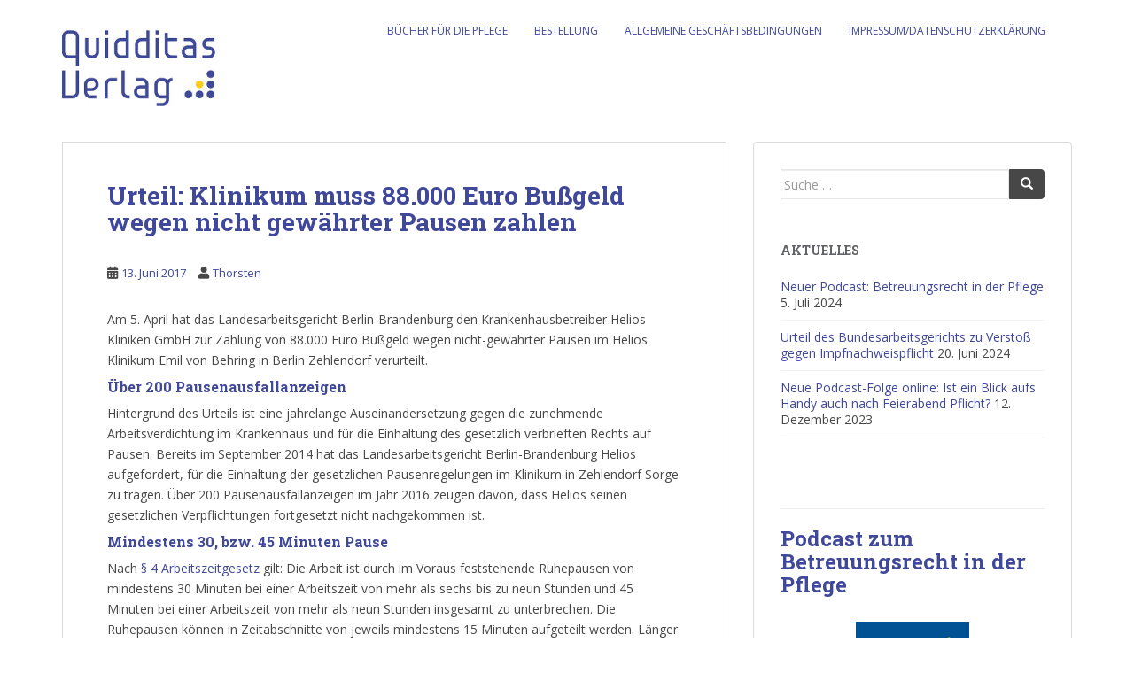

--- FILE ---
content_type: text/html; charset=UTF-8
request_url: http://quidditas-verlag.de/urteil-klinikum-muss-88-000-euro-bussgeld-wegen-nicht-gewaehrter-pausen-zahlen/
body_size: 40749
content:
<!doctype html>
<!--[if !IE]>
<html class="no-js non-ie" lang="de"> <![endif]-->
<!--[if IE 7 ]>
<html class="no-js ie7" lang="de"> <![endif]-->
<!--[if IE 8 ]>
<html class="no-js ie8" lang="de"> <![endif]-->
<!--[if IE 9 ]>
<html class="no-js ie9" lang="de"> <![endif]-->
<!--[if gt IE 9]><!-->
<html class="no-js" lang="de"> <!--<![endif]-->
<head>
<meta charset="UTF-8">
<meta name="viewport" content="width=device-width, initial-scale=1">
<meta name="theme-color" content="#ffffff">
<link rel="profile" href="http://gmpg.org/xfn/11">

<title>Urteil: Klinikum muss 88.000 Euro Bußgeld wegen nicht gewährter Pausen zahlen &#8211; Quidditas Verlag</title>
<meta name='robots' content='max-image-preview:large' />
	<style>img:is([sizes="auto" i], [sizes^="auto," i]) { contain-intrinsic-size: 3000px 1500px }</style>
	<link rel="alternate" type="application/rss+xml" title="Quidditas Verlag &raquo; Feed" href="http://quidditas-verlag.de/feed/" />
<link rel="alternate" type="application/rss+xml" title="Quidditas Verlag &raquo; Kommentar-Feed" href="http://quidditas-verlag.de/comments/feed/" />
<link rel="alternate" type="application/rss+xml" title="Quidditas Verlag &raquo; Urteil: Klinikum muss 88.000 Euro Bußgeld wegen nicht gewährter Pausen zahlen Kommentar-Feed" href="http://quidditas-verlag.de/urteil-klinikum-muss-88-000-euro-bussgeld-wegen-nicht-gewaehrter-pausen-zahlen/feed/" />
<script type="text/javascript">
/* <![CDATA[ */
window._wpemojiSettings = {"baseUrl":"https:\/\/s.w.org\/images\/core\/emoji\/16.0.1\/72x72\/","ext":".png","svgUrl":"https:\/\/s.w.org\/images\/core\/emoji\/16.0.1\/svg\/","svgExt":".svg","source":{"concatemoji":"http:\/\/quidditas-verlag.de\/wp-includes\/js\/wp-emoji-release.min.js?ver=53cf348346c2d8c9df09e2828570ea89"}};
/*! This file is auto-generated */
!function(s,n){var o,i,e;function c(e){try{var t={supportTests:e,timestamp:(new Date).valueOf()};sessionStorage.setItem(o,JSON.stringify(t))}catch(e){}}function p(e,t,n){e.clearRect(0,0,e.canvas.width,e.canvas.height),e.fillText(t,0,0);var t=new Uint32Array(e.getImageData(0,0,e.canvas.width,e.canvas.height).data),a=(e.clearRect(0,0,e.canvas.width,e.canvas.height),e.fillText(n,0,0),new Uint32Array(e.getImageData(0,0,e.canvas.width,e.canvas.height).data));return t.every(function(e,t){return e===a[t]})}function u(e,t){e.clearRect(0,0,e.canvas.width,e.canvas.height),e.fillText(t,0,0);for(var n=e.getImageData(16,16,1,1),a=0;a<n.data.length;a++)if(0!==n.data[a])return!1;return!0}function f(e,t,n,a){switch(t){case"flag":return n(e,"\ud83c\udff3\ufe0f\u200d\u26a7\ufe0f","\ud83c\udff3\ufe0f\u200b\u26a7\ufe0f")?!1:!n(e,"\ud83c\udde8\ud83c\uddf6","\ud83c\udde8\u200b\ud83c\uddf6")&&!n(e,"\ud83c\udff4\udb40\udc67\udb40\udc62\udb40\udc65\udb40\udc6e\udb40\udc67\udb40\udc7f","\ud83c\udff4\u200b\udb40\udc67\u200b\udb40\udc62\u200b\udb40\udc65\u200b\udb40\udc6e\u200b\udb40\udc67\u200b\udb40\udc7f");case"emoji":return!a(e,"\ud83e\udedf")}return!1}function g(e,t,n,a){var r="undefined"!=typeof WorkerGlobalScope&&self instanceof WorkerGlobalScope?new OffscreenCanvas(300,150):s.createElement("canvas"),o=r.getContext("2d",{willReadFrequently:!0}),i=(o.textBaseline="top",o.font="600 32px Arial",{});return e.forEach(function(e){i[e]=t(o,e,n,a)}),i}function t(e){var t=s.createElement("script");t.src=e,t.defer=!0,s.head.appendChild(t)}"undefined"!=typeof Promise&&(o="wpEmojiSettingsSupports",i=["flag","emoji"],n.supports={everything:!0,everythingExceptFlag:!0},e=new Promise(function(e){s.addEventListener("DOMContentLoaded",e,{once:!0})}),new Promise(function(t){var n=function(){try{var e=JSON.parse(sessionStorage.getItem(o));if("object"==typeof e&&"number"==typeof e.timestamp&&(new Date).valueOf()<e.timestamp+604800&&"object"==typeof e.supportTests)return e.supportTests}catch(e){}return null}();if(!n){if("undefined"!=typeof Worker&&"undefined"!=typeof OffscreenCanvas&&"undefined"!=typeof URL&&URL.createObjectURL&&"undefined"!=typeof Blob)try{var e="postMessage("+g.toString()+"("+[JSON.stringify(i),f.toString(),p.toString(),u.toString()].join(",")+"));",a=new Blob([e],{type:"text/javascript"}),r=new Worker(URL.createObjectURL(a),{name:"wpTestEmojiSupports"});return void(r.onmessage=function(e){c(n=e.data),r.terminate(),t(n)})}catch(e){}c(n=g(i,f,p,u))}t(n)}).then(function(e){for(var t in e)n.supports[t]=e[t],n.supports.everything=n.supports.everything&&n.supports[t],"flag"!==t&&(n.supports.everythingExceptFlag=n.supports.everythingExceptFlag&&n.supports[t]);n.supports.everythingExceptFlag=n.supports.everythingExceptFlag&&!n.supports.flag,n.DOMReady=!1,n.readyCallback=function(){n.DOMReady=!0}}).then(function(){return e}).then(function(){var e;n.supports.everything||(n.readyCallback(),(e=n.source||{}).concatemoji?t(e.concatemoji):e.wpemoji&&e.twemoji&&(t(e.twemoji),t(e.wpemoji)))}))}((window,document),window._wpemojiSettings);
/* ]]> */
</script>
<style id='wp-emoji-styles-inline-css' type='text/css'>

	img.wp-smiley, img.emoji {
		display: inline !important;
		border: none !important;
		box-shadow: none !important;
		height: 1em !important;
		width: 1em !important;
		margin: 0 0.07em !important;
		vertical-align: -0.1em !important;
		background: none !important;
		padding: 0 !important;
	}
</style>
<link rel='stylesheet' id='wp-block-library-css' href='http://quidditas-verlag.de/wp-includes/css/dist/block-library/style.min.css?ver=53cf348346c2d8c9df09e2828570ea89' type='text/css' media='all' />
<style id='classic-theme-styles-inline-css' type='text/css'>
/*! This file is auto-generated */
.wp-block-button__link{color:#fff;background-color:#32373c;border-radius:9999px;box-shadow:none;text-decoration:none;padding:calc(.667em + 2px) calc(1.333em + 2px);font-size:1.125em}.wp-block-file__button{background:#32373c;color:#fff;text-decoration:none}
</style>
<style id='global-styles-inline-css' type='text/css'>
:root{--wp--preset--aspect-ratio--square: 1;--wp--preset--aspect-ratio--4-3: 4/3;--wp--preset--aspect-ratio--3-4: 3/4;--wp--preset--aspect-ratio--3-2: 3/2;--wp--preset--aspect-ratio--2-3: 2/3;--wp--preset--aspect-ratio--16-9: 16/9;--wp--preset--aspect-ratio--9-16: 9/16;--wp--preset--color--black: #000000;--wp--preset--color--cyan-bluish-gray: #abb8c3;--wp--preset--color--white: #ffffff;--wp--preset--color--pale-pink: #f78da7;--wp--preset--color--vivid-red: #cf2e2e;--wp--preset--color--luminous-vivid-orange: #ff6900;--wp--preset--color--luminous-vivid-amber: #fcb900;--wp--preset--color--light-green-cyan: #7bdcb5;--wp--preset--color--vivid-green-cyan: #00d084;--wp--preset--color--pale-cyan-blue: #8ed1fc;--wp--preset--color--vivid-cyan-blue: #0693e3;--wp--preset--color--vivid-purple: #9b51e0;--wp--preset--gradient--vivid-cyan-blue-to-vivid-purple: linear-gradient(135deg,rgba(6,147,227,1) 0%,rgb(155,81,224) 100%);--wp--preset--gradient--light-green-cyan-to-vivid-green-cyan: linear-gradient(135deg,rgb(122,220,180) 0%,rgb(0,208,130) 100%);--wp--preset--gradient--luminous-vivid-amber-to-luminous-vivid-orange: linear-gradient(135deg,rgba(252,185,0,1) 0%,rgba(255,105,0,1) 100%);--wp--preset--gradient--luminous-vivid-orange-to-vivid-red: linear-gradient(135deg,rgba(255,105,0,1) 0%,rgb(207,46,46) 100%);--wp--preset--gradient--very-light-gray-to-cyan-bluish-gray: linear-gradient(135deg,rgb(238,238,238) 0%,rgb(169,184,195) 100%);--wp--preset--gradient--cool-to-warm-spectrum: linear-gradient(135deg,rgb(74,234,220) 0%,rgb(151,120,209) 20%,rgb(207,42,186) 40%,rgb(238,44,130) 60%,rgb(251,105,98) 80%,rgb(254,248,76) 100%);--wp--preset--gradient--blush-light-purple: linear-gradient(135deg,rgb(255,206,236) 0%,rgb(152,150,240) 100%);--wp--preset--gradient--blush-bordeaux: linear-gradient(135deg,rgb(254,205,165) 0%,rgb(254,45,45) 50%,rgb(107,0,62) 100%);--wp--preset--gradient--luminous-dusk: linear-gradient(135deg,rgb(255,203,112) 0%,rgb(199,81,192) 50%,rgb(65,88,208) 100%);--wp--preset--gradient--pale-ocean: linear-gradient(135deg,rgb(255,245,203) 0%,rgb(182,227,212) 50%,rgb(51,167,181) 100%);--wp--preset--gradient--electric-grass: linear-gradient(135deg,rgb(202,248,128) 0%,rgb(113,206,126) 100%);--wp--preset--gradient--midnight: linear-gradient(135deg,rgb(2,3,129) 0%,rgb(40,116,252) 100%);--wp--preset--font-size--small: 13px;--wp--preset--font-size--medium: 20px;--wp--preset--font-size--large: 36px;--wp--preset--font-size--x-large: 42px;--wp--preset--spacing--20: 0.44rem;--wp--preset--spacing--30: 0.67rem;--wp--preset--spacing--40: 1rem;--wp--preset--spacing--50: 1.5rem;--wp--preset--spacing--60: 2.25rem;--wp--preset--spacing--70: 3.38rem;--wp--preset--spacing--80: 5.06rem;--wp--preset--shadow--natural: 6px 6px 9px rgba(0, 0, 0, 0.2);--wp--preset--shadow--deep: 12px 12px 50px rgba(0, 0, 0, 0.4);--wp--preset--shadow--sharp: 6px 6px 0px rgba(0, 0, 0, 0.2);--wp--preset--shadow--outlined: 6px 6px 0px -3px rgba(255, 255, 255, 1), 6px 6px rgba(0, 0, 0, 1);--wp--preset--shadow--crisp: 6px 6px 0px rgba(0, 0, 0, 1);}:where(.is-layout-flex){gap: 0.5em;}:where(.is-layout-grid){gap: 0.5em;}body .is-layout-flex{display: flex;}.is-layout-flex{flex-wrap: wrap;align-items: center;}.is-layout-flex > :is(*, div){margin: 0;}body .is-layout-grid{display: grid;}.is-layout-grid > :is(*, div){margin: 0;}:where(.wp-block-columns.is-layout-flex){gap: 2em;}:where(.wp-block-columns.is-layout-grid){gap: 2em;}:where(.wp-block-post-template.is-layout-flex){gap: 1.25em;}:where(.wp-block-post-template.is-layout-grid){gap: 1.25em;}.has-black-color{color: var(--wp--preset--color--black) !important;}.has-cyan-bluish-gray-color{color: var(--wp--preset--color--cyan-bluish-gray) !important;}.has-white-color{color: var(--wp--preset--color--white) !important;}.has-pale-pink-color{color: var(--wp--preset--color--pale-pink) !important;}.has-vivid-red-color{color: var(--wp--preset--color--vivid-red) !important;}.has-luminous-vivid-orange-color{color: var(--wp--preset--color--luminous-vivid-orange) !important;}.has-luminous-vivid-amber-color{color: var(--wp--preset--color--luminous-vivid-amber) !important;}.has-light-green-cyan-color{color: var(--wp--preset--color--light-green-cyan) !important;}.has-vivid-green-cyan-color{color: var(--wp--preset--color--vivid-green-cyan) !important;}.has-pale-cyan-blue-color{color: var(--wp--preset--color--pale-cyan-blue) !important;}.has-vivid-cyan-blue-color{color: var(--wp--preset--color--vivid-cyan-blue) !important;}.has-vivid-purple-color{color: var(--wp--preset--color--vivid-purple) !important;}.has-black-background-color{background-color: var(--wp--preset--color--black) !important;}.has-cyan-bluish-gray-background-color{background-color: var(--wp--preset--color--cyan-bluish-gray) !important;}.has-white-background-color{background-color: var(--wp--preset--color--white) !important;}.has-pale-pink-background-color{background-color: var(--wp--preset--color--pale-pink) !important;}.has-vivid-red-background-color{background-color: var(--wp--preset--color--vivid-red) !important;}.has-luminous-vivid-orange-background-color{background-color: var(--wp--preset--color--luminous-vivid-orange) !important;}.has-luminous-vivid-amber-background-color{background-color: var(--wp--preset--color--luminous-vivid-amber) !important;}.has-light-green-cyan-background-color{background-color: var(--wp--preset--color--light-green-cyan) !important;}.has-vivid-green-cyan-background-color{background-color: var(--wp--preset--color--vivid-green-cyan) !important;}.has-pale-cyan-blue-background-color{background-color: var(--wp--preset--color--pale-cyan-blue) !important;}.has-vivid-cyan-blue-background-color{background-color: var(--wp--preset--color--vivid-cyan-blue) !important;}.has-vivid-purple-background-color{background-color: var(--wp--preset--color--vivid-purple) !important;}.has-black-border-color{border-color: var(--wp--preset--color--black) !important;}.has-cyan-bluish-gray-border-color{border-color: var(--wp--preset--color--cyan-bluish-gray) !important;}.has-white-border-color{border-color: var(--wp--preset--color--white) !important;}.has-pale-pink-border-color{border-color: var(--wp--preset--color--pale-pink) !important;}.has-vivid-red-border-color{border-color: var(--wp--preset--color--vivid-red) !important;}.has-luminous-vivid-orange-border-color{border-color: var(--wp--preset--color--luminous-vivid-orange) !important;}.has-luminous-vivid-amber-border-color{border-color: var(--wp--preset--color--luminous-vivid-amber) !important;}.has-light-green-cyan-border-color{border-color: var(--wp--preset--color--light-green-cyan) !important;}.has-vivid-green-cyan-border-color{border-color: var(--wp--preset--color--vivid-green-cyan) !important;}.has-pale-cyan-blue-border-color{border-color: var(--wp--preset--color--pale-cyan-blue) !important;}.has-vivid-cyan-blue-border-color{border-color: var(--wp--preset--color--vivid-cyan-blue) !important;}.has-vivid-purple-border-color{border-color: var(--wp--preset--color--vivid-purple) !important;}.has-vivid-cyan-blue-to-vivid-purple-gradient-background{background: var(--wp--preset--gradient--vivid-cyan-blue-to-vivid-purple) !important;}.has-light-green-cyan-to-vivid-green-cyan-gradient-background{background: var(--wp--preset--gradient--light-green-cyan-to-vivid-green-cyan) !important;}.has-luminous-vivid-amber-to-luminous-vivid-orange-gradient-background{background: var(--wp--preset--gradient--luminous-vivid-amber-to-luminous-vivid-orange) !important;}.has-luminous-vivid-orange-to-vivid-red-gradient-background{background: var(--wp--preset--gradient--luminous-vivid-orange-to-vivid-red) !important;}.has-very-light-gray-to-cyan-bluish-gray-gradient-background{background: var(--wp--preset--gradient--very-light-gray-to-cyan-bluish-gray) !important;}.has-cool-to-warm-spectrum-gradient-background{background: var(--wp--preset--gradient--cool-to-warm-spectrum) !important;}.has-blush-light-purple-gradient-background{background: var(--wp--preset--gradient--blush-light-purple) !important;}.has-blush-bordeaux-gradient-background{background: var(--wp--preset--gradient--blush-bordeaux) !important;}.has-luminous-dusk-gradient-background{background: var(--wp--preset--gradient--luminous-dusk) !important;}.has-pale-ocean-gradient-background{background: var(--wp--preset--gradient--pale-ocean) !important;}.has-electric-grass-gradient-background{background: var(--wp--preset--gradient--electric-grass) !important;}.has-midnight-gradient-background{background: var(--wp--preset--gradient--midnight) !important;}.has-small-font-size{font-size: var(--wp--preset--font-size--small) !important;}.has-medium-font-size{font-size: var(--wp--preset--font-size--medium) !important;}.has-large-font-size{font-size: var(--wp--preset--font-size--large) !important;}.has-x-large-font-size{font-size: var(--wp--preset--font-size--x-large) !important;}
:where(.wp-block-post-template.is-layout-flex){gap: 1.25em;}:where(.wp-block-post-template.is-layout-grid){gap: 1.25em;}
:where(.wp-block-columns.is-layout-flex){gap: 2em;}:where(.wp-block-columns.is-layout-grid){gap: 2em;}
:root :where(.wp-block-pullquote){font-size: 1.5em;line-height: 1.6;}
</style>
<link rel='stylesheet' id='sparkling-bootstrap-css' href='http://quidditas-verlag.de/wp-content/themes/sparkling/assets/css/bootstrap.min.css?ver=53cf348346c2d8c9df09e2828570ea89' type='text/css' media='all' />
<link rel='stylesheet' id='sparkling-icons-css' href='http://quidditas-verlag.de/wp-content/themes/sparkling/assets/css/fontawesome-all.min.css?ver=5.1.1.' type='text/css' media='all' />
<link rel='stylesheet' id='sparkling-fonts-css' href='http://quidditas-verlag.de/wp-content/uploads/fonts/4ffd0d492e7830461f5e101345c75810/font.css?v=1667650344' type='text/css' media='all' />
<link rel='stylesheet' id='sparkling-style-css' href='http://quidditas-verlag.de/wp-content/themes/sparkling/style.css?ver=2.4.2' type='text/css' media='all' />
<script type="text/javascript" src="http://quidditas-verlag.de/wp-includes/js/jquery/jquery.min.js?ver=3.7.1" id="jquery-core-js"></script>
<script type="text/javascript" src="http://quidditas-verlag.de/wp-includes/js/jquery/jquery-migrate.min.js?ver=3.4.1" id="jquery-migrate-js"></script>
<script type="text/javascript" src="http://quidditas-verlag.de/wp-content/themes/sparkling/assets/js/vendor/bootstrap.min.js?ver=53cf348346c2d8c9df09e2828570ea89" id="sparkling-bootstrapjs-js"></script>
<script type="text/javascript" src="http://quidditas-verlag.de/wp-content/themes/sparkling/assets/js/functions.js?ver=20180503" id="sparkling-functions-js"></script>
<link rel="https://api.w.org/" href="http://quidditas-verlag.de/wp-json/" /><link rel="alternate" title="JSON" type="application/json" href="http://quidditas-verlag.de/wp-json/wp/v2/posts/241" /><link rel="EditURI" type="application/rsd+xml" title="RSD" href="http://quidditas-verlag.de/xmlrpc.php?rsd" />

<link rel="canonical" href="http://quidditas-verlag.de/urteil-klinikum-muss-88-000-euro-bussgeld-wegen-nicht-gewaehrter-pausen-zahlen/" />
<link rel='shortlink' href='http://quidditas-verlag.de/?p=241' />
<link rel="alternate" title="oEmbed (JSON)" type="application/json+oembed" href="http://quidditas-verlag.de/wp-json/oembed/1.0/embed?url=http%3A%2F%2Fquidditas-verlag.de%2Furteil-klinikum-muss-88-000-euro-bussgeld-wegen-nicht-gewaehrter-pausen-zahlen%2F" />
<link rel="alternate" title="oEmbed (XML)" type="text/xml+oembed" href="http://quidditas-verlag.de/wp-json/oembed/1.0/embed?url=http%3A%2F%2Fquidditas-verlag.de%2Furteil-klinikum-muss-88-000-euro-bussgeld-wegen-nicht-gewaehrter-pausen-zahlen%2F&#038;format=xml" />

<link rel="alternate" type="application/rss+xml" title="Podcast RSS-Feed" href="http://quidditas-verlag.de/feed/podcast" />

<script type="text/javascript">
(function(url){
	if(/(?:Chrome\/26\.0\.1410\.63 Safari\/537\.31|WordfenceTestMonBot)/.test(navigator.userAgent)){ return; }
	var addEvent = function(evt, handler) {
		if (window.addEventListener) {
			document.addEventListener(evt, handler, false);
		} else if (window.attachEvent) {
			document.attachEvent('on' + evt, handler);
		}
	};
	var removeEvent = function(evt, handler) {
		if (window.removeEventListener) {
			document.removeEventListener(evt, handler, false);
		} else if (window.detachEvent) {
			document.detachEvent('on' + evt, handler);
		}
	};
	var evts = 'contextmenu dblclick drag dragend dragenter dragleave dragover dragstart drop keydown keypress keyup mousedown mousemove mouseout mouseover mouseup mousewheel scroll'.split(' ');
	var logHuman = function() {
		if (window.wfLogHumanRan) { return; }
		window.wfLogHumanRan = true;
		var wfscr = document.createElement('script');
		wfscr.type = 'text/javascript';
		wfscr.async = true;
		wfscr.src = url + '&r=' + Math.random();
		(document.getElementsByTagName('head')[0]||document.getElementsByTagName('body')[0]).appendChild(wfscr);
		for (var i = 0; i < evts.length; i++) {
			removeEvent(evts[i], logHuman);
		}
	};
	for (var i = 0; i < evts.length; i++) {
		addEvent(evts[i], logHuman);
	}
})('//quidditas-verlag.de/?wordfence_lh=1&hid=EAAB6530B23070D33C46387F3BCE90BC');
</script>		<!-- HappyForms global container -->
		<script type="text/javascript">HappyForms = {};</script>
		<!-- End of HappyForms global container -->
		<style type="text/css">a, #infinite-handle span, #secondary .widget .post-content a, .entry-meta a {color:#404899}a:hover, a:focus, a:active, #secondary .widget .post-content a:hover, #secondary .widget .post-content a:focus, .woocommerce nav.woocommerce-pagination ul li a:focus, .woocommerce nav.woocommerce-pagination ul li a:hover, .woocommerce nav.woocommerce-pagination ul li span.current, #secondary .widget a:hover, #secondary .widget a:focus {color: #cccccc;}.btn-default, .label-default, .flex-caption h2, .btn.btn-default.read-more,button,
              .navigation .wp-pagenavi-pagination span.current,.navigation .wp-pagenavi-pagination a:hover,
              .woocommerce a.button, .woocommerce button.button,
              .woocommerce input.button, .woocommerce #respond input#submit.alt,
              .woocommerce a.button, .woocommerce button.button,
              .woocommerce a.button.alt, .woocommerce button.button.alt, .woocommerce input.button.alt { background-color: #474747; border-color: #474747;}.site-main [class*="navigation"] a, .more-link, .pagination>li>a, .pagination>li>span, .cfa-button { color: #474747}.cfa-button {border-color: #474747;}.btn-default:hover, .btn-default:focus,.label-default[href]:hover, .label-default[href]:focus, .tagcloud a:hover, .tagcloud a:focus, button, .main-content [class*="navigation"] a:hover, .main-content [class*="navigation"] a:focus, #infinite-handle span:hover, #infinite-handle span:focus-within, .btn.btn-default.read-more:hover, .btn.btn-default.read-more:focus, .btn-default:hover, .btn-default:focus, .scroll-to-top:hover, .scroll-to-top:focus, .btn-default:active, .btn-default.active, .site-main [class*="navigation"] a:hover, .site-main [class*="navigation"] a:focus, .more-link:hover, .more-link:focus, #image-navigation .nav-previous a:hover, #image-navigation .nav-previous a:focus, #image-navigation .nav-next a:hover, #image-navigation .nav-next a:focus, .cfa-button:hover, .cfa-button:focus, .woocommerce a.button:hover, .woocommerce a.button:focus, .woocommerce button.button:hover, .woocommerce button.button:focus, .woocommerce input.button:hover, .woocommerce input.button:focus, .woocommerce #respond input#submit.alt:hover, .woocommerce #respond input#submit.alt:focus, .woocommerce a.button:hover, .woocommerce a.button:focus, .woocommerce button.button:hover, .woocommerce button.button:focus, .woocommerce input.button:hover, .woocommerce input.button:focus, .woocommerce a.button.alt:hover, .woocommerce a.button.alt:focus, .woocommerce button.button.alt:hover, .woocommerce button.button.alt:focus, .woocommerce input.button.alt:hover, .woocommerce input.button.alt:focus, a:hover .flex-caption h2 { background-color: #474747; border-color: #474747; }.pagination>li>a:focus, .pagination>li>a:hover, .pagination>li>span:focus-within, .pagination>li>span:hover {color: #474747;}.cfa-text { color: #000000;}.cfa-button {border-color: #000000; color: #000000;}h1, h2, h3, h4, h5, h6, .h1, .h2, .h3, .h4, .h5, .h6, .entry-title, .entry-title a {color: #404899;}.navbar.navbar-default, .navbar-default .navbar-nav .open .dropdown-menu > li > a {background-color: #ffffff;}.navbar-default .navbar-nav > li > a, .navbar-default .navbar-nav.sparkling-mobile-menu > li:hover > a, .navbar-default .navbar-nav.sparkling-mobile-menu > li:hover > .caret, .navbar-default .navbar-nav > li, .navbar-default .navbar-nav > .open > a, .navbar-default .navbar-nav > .open > a:hover, .navbar-default .navbar-nav > .open > a:focus { color: #404899;}@media (max-width: 767px){ .navbar-default .navbar-nav > li:hover > a, .navbar-default .navbar-nav > li:hover > .caret{ color: #404899!important ;} }.navbar-default .navbar-nav > li:hover > a, .navbar-default .navbar-nav > li:focus-within > a, .navbar-nav > li:hover > .caret, .navbar-nav > li:focus-within > .caret, .navbar-default .navbar-nav.sparkling-mobile-menu > li.open > a, .navbar-default .navbar-nav.sparkling-mobile-menu > li.open > .caret, .navbar-default .navbar-nav > li:hover, .navbar-default .navbar-nav > li:focus-within, .navbar-default .navbar-nav > .active > a, .navbar-default .navbar-nav > .active > .caret, .navbar-default .navbar-nav > .active > a:hover, .navbar-default .navbar-nav > .active > a:focus, .navbar-default .navbar-nav > li > a:hover, .navbar-default .navbar-nav > li > a:focus, .navbar-default .navbar-nav > .open > a, .navbar-default .navbar-nav > .open > a:hover, .navbar-default .navbar-nav > .open > a:focus {color: #000000;}@media (max-width: 767px){ .navbar-default .navbar-nav > li.open > a, .navbar-default .navbar-nav > li.open > .caret { color: #000000 !important; } }.navbar-default .navbar-nav .open .dropdown-menu > li > a, .dropdown-menu > li > a, .dropdown-menu > li > .caret { color: #ffffff;}.dropdown-menu>.active>a, .dropdown-menu>.active>a:focus, .dropdown-menu>.active>a:hover, .dropdown-menu>.active>.caret, .dropdown-menu>li>a:focus, .dropdown-menu>li>a:hover, .dropdown-menu>li:hover>a, .dropdown-menu>li:hover>.caret {color:#000000;}@media (max-width: 767px) {.navbar-default .navbar-nav .open .dropdown-menu > .active > a, .navbar-default .navbar-nav .dropdown-menu > li.active > .caret, .navbar-default .navbar-nav .dropdown-menu > li.open > a, .navbar-default .navbar-nav li.open > a, .navbar-default .navbar-nav li.open > .caret {color:#000000;} }.navbar-default .navbar-nav .current-menu-ancestor a.dropdown-toggle { color: #000000;}#colophon {background-color: #ffffff;}#footer-area, .site-info, .site-info caption, #footer-area caption {color: #777777;}#footer-area {background-color: #ffffff;}.site-info a, #footer-area a {color: #333399;}body, .entry-content {color:#474747}</style><link rel="pingback" href="http://quidditas-verlag.de/xmlrpc.php">		<style type="text/css">
				.navbar > .container .navbar-brand {
			color: #000000;
		}
		</style>
	<style type="text/css" id="custom-background-css">
body.custom-background { background-color: #ffffff; }
</style>
	<link rel="icon" href="http://quidditas-verlag.de/wp-content/uploads/2016/03/cropped-favicon-32x32.jpg" sizes="32x32" />
<link rel="icon" href="http://quidditas-verlag.de/wp-content/uploads/2016/03/cropped-favicon-192x192.jpg" sizes="192x192" />
<link rel="apple-touch-icon" href="http://quidditas-verlag.de/wp-content/uploads/2016/03/cropped-favicon-180x180.jpg" />
<meta name="msapplication-TileImage" content="http://quidditas-verlag.de/wp-content/uploads/2016/03/cropped-favicon-270x270.jpg" />
		<style type="text/css" id="wp-custom-css">
			#secondary .widget a {
    color: #404899;
}
#secondary .widget {
    color: #474747;
}		</style>
		
</head>

<body class="wp-singular post-template-default single single-post postid-241 single-format-standard custom-background wp-theme-sparkling">
	<a class="sr-only sr-only-focusable" href="#content">Skip to main content</a>
<div id="page" class="hfeed site">

	<header id="masthead" class="site-header" role="banner">
		<nav class="navbar navbar-default
		" role="navigation">
			<div class="container">
				<div class="row">
					<div class="site-navigation-inner col-sm-12">
						<div class="navbar-header">


														<div id="logo">
																																<a href="http://quidditas-verlag.de/"><img src="http://quidditas-verlag.de/wp-content/uploads/2016/03/Quidditas-Logo-groß_Oberbalken-3.jpg"  height="120" width="173" alt="Quidditas Verlag"/></a>
																																</div><!-- end of #logo -->

							<button type="button" class="btn navbar-toggle" data-toggle="collapse" data-target=".navbar-ex1-collapse">
								<span class="sr-only">Toggle navigation</span>
								<span class="icon-bar"></span>
								<span class="icon-bar"></span>
								<span class="icon-bar"></span>
							</button>
						</div>



						<div class="collapse navbar-collapse navbar-ex1-collapse"><ul id="menu-hauptmenu" class="nav navbar-nav"><li id="menu-item-47" class="menu-item menu-item-type-post_type menu-item-object-page menu-item-home menu-item-47"><a href="http://quidditas-verlag.de/">Bücher für die Pflege</a></li>
<li id="menu-item-31" class="menu-item menu-item-type-post_type menu-item-object-page menu-item-31"><a href="http://quidditas-verlag.de/bestellung/">Bestellung</a></li>
<li id="menu-item-29" class="menu-item menu-item-type-post_type menu-item-object-page menu-item-29"><a href="http://quidditas-verlag.de/agb/">Allgemeine Geschäftsbedingungen</a></li>
<li id="menu-item-30" class="menu-item menu-item-type-post_type menu-item-object-page menu-item-30"><a href="http://quidditas-verlag.de/impressum/">Impressum/Datenschutzerklärung</a></li>
</ul></div>


					</div>
				</div>
			</div>
		</nav><!-- .site-navigation -->
	</header><!-- #masthead -->

	<div id="content" class="site-content">

		<div class="top-section">
								</div>

		<div class="container main-content-area">
						<div class="row side-pull-left">
				<div class="main-content-inner col-sm-12 col-md-8">

	<div id="primary" class="content-area">
		<main id="main" class="site-main" role="main">

		<article id="post-241" class="post-241 post type-post status-publish format-standard hentry category-uncategorized">
		<div class="post-inner-content">
		<header class="entry-header page-header">

			<h1 class="entry-title ">Urteil: Klinikum muss 88.000 Euro Bußgeld wegen nicht gewährter Pausen zahlen</h1>

			<div class="entry-meta">
				<span class="posted-on"><i class="fa fa-calendar-alt"></i> <a href="http://quidditas-verlag.de/urteil-klinikum-muss-88-000-euro-bussgeld-wegen-nicht-gewaehrter-pausen-zahlen/" rel="bookmark"><time class="entry-date published" datetime="2017-06-13T15:37:58+02:00">13. Juni 2017</time><time class="updated" datetime="2017-06-13T15:37:58+02:00">13. Juni 2017</time></a></span><span class="byline"> <i class="fa fa-user"></i> <span class="author vcard"><a class="url fn n" href="http://quidditas-verlag.de/author/thorsten/">Thorsten</a></span></span>
								
			</div><!-- .entry-meta -->
		</header><!-- .entry-header -->

		<div class="entry-content">
			<p>Am 5. April hat das Landesarbeitsgericht Berlin-Brandenburg den Krankenhausbetreiber Helios Kliniken GmbH zur Zahlung von 88.000 Euro Bußgeld wegen nicht-gewährter Pausen im Helios Klinikum Emil von Behring in Berlin Zehlendorf verurteilt.</p>
<h4>Über 200 Pausenausfallanzeigen</h4>
<p>Hintergrund des Urteils ist eine jahrelange Auseinandersetzung gegen die zunehmende Arbeitsverdichtung im Krankenhaus und für die Einhaltung des gesetzlich verbrieften Rechts auf Pausen. Bereits im September 2014 hat das Landesarbeitsgericht Berlin-Brandenburg Helios aufgefordert, für die Einhaltung der gesetzlichen Pausenregelungen im Klinikum in Zehlendorf Sorge zu tragen. Über 200 Pausenausfallanzeigen im Jahr 2016 zeugen davon, dass Helios seinen gesetzlichen Verpflichtungen fortgesetzt nicht nachgekommen ist.</p>
<h4>Mindestens 30, bzw. 45 Minuten Pause</h4>
<p>Nach <a href="https://dejure.org/gesetze/ArbZG/4.html" target="_blank" rel="noopener noreferrer">§ 4 Arbeitszeitgesetz</a> gilt: Die Arbeit ist durch im Voraus feststehende Ruhepausen von mindestens 30 Minuten bei einer Arbeitszeit von mehr als sechs bis zu neun Stunden und 45 Minuten bei einer Arbeitszeit von mehr als neun Stunden insgesamt zu unterbrechen. Die Ruhepausen können in Zeitabschnitte von jeweils mindestens 15 Minuten aufgeteilt werden. Länger als sechs Stunden hintereinander dürfen Arbeitnehmer nicht ohne Ruhepause beschäftigt werden.</p>
<p><em>Quelle: Pressemitteilung ver.di Landesbezirk Berlin-Brandenburg vom 20.4.2017</em></p>
					</div><!-- .entry-content -->

		<footer class="entry-meta">

			
		</footer><!-- .entry-meta -->
	</div>

	
</article><!-- #post-## -->

<div id="comments" class="comments-area">

		<div id="respond" class="comment-respond">
		<h3 id="reply-title" class="comment-reply-title">Schreibe einen Kommentar <small><a rel="nofollow" id="cancel-comment-reply-link" href="/urteil-klinikum-muss-88-000-euro-bussgeld-wegen-nicht-gewaehrter-pausen-zahlen/#respond" style="display:none;">Antworten abbrechen</a></small></h3><form action="http://quidditas-verlag.de/wp-comments-post.php" method="post" id="commentform" class="comment-form"><p class="comment-notes"><span id="email-notes">Deine E-Mail-Adresse wird nicht veröffentlicht.</span> <span class="required-field-message">Erforderliche Felder sind mit <span class="required">*</span> markiert</span></p><p class="comment-form-comment"><label for="comment">Kommentar <span class="required">*</span></label> <textarea autocomplete="new-password"  id="cafa1109ca"  name="cafa1109ca"   cols="45" rows="8" maxlength="65525" required></textarea><textarea id="comment" aria-label="hp-comment" aria-hidden="true" name="comment" autocomplete="new-password" style="padding:0 !important;clip:rect(1px, 1px, 1px, 1px) !important;position:absolute !important;white-space:nowrap !important;height:1px !important;width:1px !important;overflow:hidden !important;" tabindex="-1"></textarea><script data-noptimize>document.getElementById("comment").setAttribute( "id", "ab65a39b0dec3ff8c900e6e0150ad317" );document.getElementById("cafa1109ca").setAttribute( "id", "comment" );</script></p><p class="comment-form-author"><label for="author">Name <span class="required">*</span></label> <input id="author" name="author" type="text" value="" size="30" maxlength="245" autocomplete="name" required /></p>
<p class="comment-form-email"><label for="email">E-Mail <span class="required">*</span></label> <input id="email" name="email" type="email" value="" size="30" maxlength="100" aria-describedby="email-notes" autocomplete="email" required /></p>
<p class="comment-form-url"><label for="url">Website</label> <input id="url" name="url" type="url" value="" size="30" maxlength="200" autocomplete="url" /></p>
<p class="form-submit"><input name="submit" type="submit" id="submit" class="submit" value="Kommentar abschicken" /> <input type='hidden' name='comment_post_ID' value='241' id='comment_post_ID' />
<input type='hidden' name='comment_parent' id='comment_parent' value='0' />
</p></form>	</div><!-- #respond -->
	
</div><!-- #comments -->

	<nav class="navigation post-navigation" aria-label="Beiträge">
		<h2 class="screen-reader-text">Beitrags-Navigation</h2>
		<div class="nav-links"><div class="nav-previous"><a href="http://quidditas-verlag.de/frist-fuer-kuendigung-in-der-probezeit-muss-klar-und-deutlich-formuliert-werden/" rel="prev"><i class="fa fa-chevron-left"></i> <span class="post-title">Frist für Kündigung in der Probezeit muss klar und deutlich formuliert werden!</span></a></div><div class="nav-next"><a href="http://quidditas-verlag.de/mindestlohn-und-bereitschaftsdienst-der-gesamtverdienst-muss-stimmen/" rel="next"><span class="post-title">Mindestlohn und Bereitschaftsdienst: Der Gesamtverdienst muss stimmen <i class="fa fa-chevron-right"></i></span></a></div></div>
	</nav>
		</main><!-- #main -->
	</div><!-- #primary -->

</div><!-- close .main-content-inner -->
<div id="secondary" class="widget-area col-sm-12 col-md-4" role="complementary">
	<div class="well">
				<aside id="search-2" class="widget widget_search">
<form role="search" method="get" class="form-search" action="http://quidditas-verlag.de/">
  <div class="input-group">
	  <label class="screen-reader-text" for="s">Suche nach:</label>
	<input type="text" class="form-control search-query" placeholder="Suche &hellip;" value="" name="s" title="Suche nach:" />
	<span class="input-group-btn">
	  <button type="submit" class="btn btn-default" name="submit" id="searchsubmit" value="Suchen"><span class="glyphicon glyphicon-search"></span></button>
	</span>
  </div>
</form>
</aside>
		<aside id="recent-posts-2" class="widget widget_recent_entries">
		<h3 class="widget-title">Aktuelles</h3>
		<ul>
											<li>
					<a href="http://quidditas-verlag.de/neuer-podcast-betreuungsrecht-in-der-pflege/">Neuer Podcast: Betreuungsrecht in der Pflege</a>
											<span class="post-date">5. Juli 2024</span>
									</li>
											<li>
					<a href="http://quidditas-verlag.de/urteil-des-bundesarbeitsgerichts-zu-verstoss-gegen-impfnachweispflicht/">Urteil des Bundesarbeitsgerichts zu Verstoß gegen Impfnachweispflicht</a>
											<span class="post-date">20. Juni 2024</span>
									</li>
											<li>
					<a href="http://quidditas-verlag.de/neue-podcast-folge-online-ist-ein-blick-aufs-handy-auch-nach-feierabend-pflicht/">Neue Podcast-Folge online: Ist ein Blick aufs Handy auch nach Feierabend Pflicht?</a>
											<span class="post-date">12. Dezember 2023</span>
									</li>
					</ul>

		</aside><aside id="block-4" class="widget widget_block"><hr color= "#696969"><h2 style="margin-bottom:10pt;">Podcast zum Betreuungsrecht in der Pflege</h2>
<iframe style="width:100%;min-width:275px;min-height:325px;max-width:475px;max-height:800px;border:0;overflow:hidden" src="https://www.podcaster.de/simpleplayer/?id=channel~rt7lr3~betreuungsrecht-in-der-pflege&v=1720155705"></iframe>
<p>Folge 12 vom 27. Juli 2025: Sie als Pflegekraft sind oft die Augen und Ohren für Menschen, die sich nicht mehr selbst wehren können. Sie sind nah dran, bemerken Veränderungen und sehen, was andere nicht sehen. Doch was tun Sie, wenn Sie den Verdacht haben, dass eine Vorsorgevollmacht missbraucht wird – vielleicht sogar von nahen Angehörigen? In diesen Situationen kann ein Kontrollbetreuer helfen. Doch was genau ist das, welche Aufgaben hat er und wann wird er eingesetzt?</p></aside><aside id="block-5" class="widget widget_block"><hr color= "#696969"><h2 style="margin-bottom:10pt;">Podcast zum Arbeitsrecht in der Pflege</h2>
<iframe style="width:100%;min-width:275px;min-height:325px;max-width:475px;max-height:800px;border:0;overflow:hidden" src="https://www.podcaster.de/simpleplayer/?id=channel~rt7lr3~arbeitsrecht-in-der-pflege&v=1720155705"></iframe>

<p>Folge 37 vom 21. Juli 2025: Die Koffer sind gepackt, die Vorfreude auf die Auszeit steigt. Doch beim Urlaubsrecht lauern viele Fallen und Mythen. In meinem Podcast räume ich pünktlich zur Hauptreisezeit mit den beliebtesten Irrtümern auf. Unter anderem gehe ich folgenden Fragen nach: Wer bestimmt über den Urlaub? Wann verfällt er? Muss ich im Urlaub erreichbar sein, zumindest als Führungskraft? Und: Muss nicht genommener Urlaub ausbezahlt werden? Acht Mythen decke ich auf. Damit Sie Ihren Urlaub auch tatsächlich sorglos genießen können!</p></aside><aside id="block-6" class="widget widget_block"><hr color= "#696969"><h2 style="margin-bottom:10pt;">Aufbauwissen PFLEGE: Recht</h2>
<img decoding="async" border="0" align="left" width="100" vspace="0" hspace="0" alt="" src="https://www.ra-siefarth.de/wp-content/uploads/2023/06/Screenshot-313.jpg" style="margin-right: 10px; margin-bottom: 0px; margin-top: 0px; margin-left: 0px;">
Dieses Buch liefert das komplette Pflegerecht. Praxisnah sowie mit vielen Tipps und Checklisten. Es eignet sich bestens für die berufliche und hochschulische Ausbildung. Auch als Nachschlagewerk ist es perfekt. Mehr Infos gibt es
<a href="https://shop.elsevier.de/aufbauwissen-pflege-recht-9783437285325.html?nosto=frontpage-nosto-1" alt="ELSEVIER Shop" title="ELSEVIER Shop" target="_new">hier</a>.</aside>	</div>
</div><!-- #secondary -->
		</div><!-- close .row -->
	</div><!-- close .container -->
</div><!-- close .site-content -->

	<div id="footer-area">
		<div class="container footer-inner">
			<div class="row">
				
				</div>
		</div>

		<footer id="colophon" class="site-footer" role="contentinfo">
			<div class="site-info container">
				<div class="row">
										<nav role="navigation" class="col-md-6">
											</nav>
					<div class="copyright col-md-6">
						Quidditas Verlag | Richard-Wagner-Weg 2 | 85238 Petershausen | Mail: info@quidditas-verlag.de | Tel.: 089 / 4 16 13 80 - 20 | Fax: 089 / 4 16 13 80 - 29 |						Theme von <a href="http://colorlib.com/" target="_blank" rel="nofollow noopener">Colorlib</a> Powered by <a href="http://wordpress.org/" target="_blank">WordPress</a>					</div>
				</div>
			</div><!-- .site-info -->
			<div class="scroll-to-top"><i class="fa fa-angle-up"></i></div><!-- .scroll-to-top -->
		</footer><!-- #colophon -->
	</div>
</div><!-- #page -->

		<script type="text/javascript">
		  jQuery(document).ready(function ($) {
			if ($(window).width() >= 767) {
			  $('.navbar-nav > li.menu-item > a').click(function () {
				if ($(this).attr('target') !== '_blank') {
				  window.location = $(this).attr('href')
				}
			  })
			}
		  })
		</script>
	<script type="speculationrules">
{"prefetch":[{"source":"document","where":{"and":[{"href_matches":"\/*"},{"not":{"href_matches":["\/wp-*.php","\/wp-admin\/*","\/wp-content\/uploads\/*","\/wp-content\/*","\/wp-content\/plugins\/*","\/wp-content\/themes\/sparkling\/*","\/*\\?(.+)"]}},{"not":{"selector_matches":"a[rel~=\"nofollow\"]"}},{"not":{"selector_matches":".no-prefetch, .no-prefetch a"}}]},"eagerness":"conservative"}]}
</script>
<script type="text/javascript" src="http://quidditas-verlag.de/wp-content/themes/sparkling/assets/js/skip-link-focus-fix.min.js?ver=20140222" id="sparkling-skip-link-focus-fix-js"></script>
<script type="text/javascript" src="http://quidditas-verlag.de/wp-includes/js/comment-reply.min.js?ver=53cf348346c2d8c9df09e2828570ea89" id="comment-reply-js" async="async" data-wp-strategy="async"></script>

</body>
</html>


--- FILE ---
content_type: text/css
request_url: https://www.podcaster.de/simpleplayer/css/app.css?v=2022022201
body_size: 2730
content:
/*! tailwindcss v2.2.19 | MIT License | https://tailwindcss.com*/

/*! modern-normalize v1.1.0 | MIT License | https://github.com/sindresorhus/modern-normalize */html{-webkit-text-size-adjust:100%;line-height:1.15;-moz-tab-size:4;-o-tab-size:4;tab-size:4}body{font-family:system-ui,-apple-system,Segoe UI,Roboto,Helvetica,Arial,sans-serif,Apple Color Emoji,Segoe UI Emoji;margin:0}hr{color:inherit;height:0}abbr[title]{-webkit-text-decoration:underline dotted;text-decoration:underline dotted}b,strong{font-weight:bolder}code,kbd,pre,samp{font-family:ui-monospace,SFMono-Regular,Consolas,Liberation Mono,Menlo,monospace;font-size:1em}small{font-size:80%}sub,sup{font-size:75%;line-height:0;position:relative;vertical-align:baseline}sub{bottom:-.25em}sup{top:-.5em}table{border-color:inherit;text-indent:0}button,input,optgroup,select,textarea{font-family:inherit;font-size:100%;line-height:1.15;margin:0}button,select{text-transform:none}[type=button],button{-webkit-appearance:button}::-moz-focus-inner{border-style:none;padding:0}legend{padding:0}progress{vertical-align:baseline}::-webkit-inner-spin-button,::-webkit-outer-spin-button{height:auto}[type=search]{-webkit-appearance:textfield;outline-offset:-2px}::-webkit-search-decoration{-webkit-appearance:none}::-webkit-file-upload-button{-webkit-appearance:button;font:inherit}summary{display:list-item}blockquote,dd,dl,figure,h1,h2,h3,h4,h5,h6,hr,p,pre{margin:0}button{background-color:transparent;background-image:none}fieldset,ol,ul{margin:0;padding:0}ol,ul{list-style:none}html{font-family:ui-sans-serif,system-ui,-apple-system,BlinkMacSystemFont,Segoe UI,Roboto,Helvetica Neue,Arial,Noto Sans,sans-serif,Apple Color Emoji,Segoe UI Emoji,Segoe UI Symbol,Noto Color Emoji;line-height:1.5}body{font-family:inherit;line-height:inherit}*,:after,:before{border:0 solid;box-sizing:border-box}hr{border-top-width:1px}img{border-style:solid}textarea{resize:vertical}input::-moz-placeholder,textarea::-moz-placeholder{color:#9ca3af;opacity:1}input::placeholder,textarea::placeholder{color:#9ca3af;opacity:1}[role=button],button{cursor:pointer}table{border-collapse:collapse}h1,h2,h3,h4,h5,h6{font-size:inherit;font-weight:inherit}a{color:inherit;text-decoration:inherit}button,input,optgroup,select,textarea{color:inherit;line-height:inherit;padding:0}code,kbd,pre,samp{font-family:ui-monospace,SFMono-Regular,Menlo,Monaco,Consolas,Liberation Mono,Courier New,monospace}audio,canvas,embed,iframe,img,object,svg,video{display:block;vertical-align:middle}img,video{height:auto;max-width:100%}[hidden]{display:none}*,:after,:before{--tw-border-opacity:1;border-color:rgba(229,231,235,var(--tw-border-opacity))}.container{width:100%}@media (min-width:375px){.container{max-width:375px}}@media (min-width:640px){.container{max-width:640px}}@media (min-width:768px){.container{max-width:768px}}@media (min-width:1024px){.container{max-width:1024px}}@media (min-width:1280px){.container{max-width:1280px}}@media (min-width:1536px){.container{max-width:1536px}}.invisible{visibility:hidden}.fixed{position:fixed}.absolute{position:absolute}.relative{position:relative}.inset-0{bottom:0;top:0}.inset-0,.inset-x-0{left:0;right:0}.top-0{top:0}.right-0{right:0}.bottom-0{bottom:0}.z-50{z-index:50}.float-right{float:right}.float-left{float:left}.m-auto{margin:auto}.mx-auto{margin-left:auto;margin-right:auto}.mt-0{margin-top:0}.mt-2{margin-top:.5rem}.mt-4{margin-top:1rem}.mt-5{margin-top:1.25rem}.mt-6{margin-top:1.5rem}.mt-8{margin-top:2rem}.mr-0{margin-right:0}.mr-2{margin-right:.5rem}.mr-3{margin-right:.75rem}.mr-4{margin-right:1rem}.mb-1{margin-bottom:.25rem}.mb-4{margin-bottom:1rem}.ml-3{margin-left:.75rem}.inline-block{display:inline-block}.flex{display:flex}.table{display:table}.hidden{display:none}.h-4{height:1rem}.h-6{height:1.5rem}.h-8{height:2rem}.h-12{height:3rem}.h-32{height:8rem}.h-64{height:16rem}.w-4{width:1rem}.w-6{width:1.5rem}.w-8{width:2rem}.w-32{width:8rem}.w-3\/4{width:75%}.w-1\/6{width:16.666667%}.w-5\/6{width:83.333333%}.w-full{width:100%}.w-screen{width:100vw}.max-w-lg{max-width:32rem}.transform{--tw-translate-x:0;--tw-translate-y:0;--tw-rotate:0;--tw-skew-x:0;--tw-skew-y:0;--tw-scale-x:1;--tw-scale-y:1;transform:translateX(var(--tw-translate-x)) translateY(var(--tw-translate-y)) rotate(var(--tw-rotate)) skewX(var(--tw-skew-x)) skewY(var(--tw-skew-y)) scaleX(var(--tw-scale-x)) scaleY(var(--tw-scale-y))}@keyframes spin{to{transform:rotate(1turn)}}@keyframes ping{75%,to{opacity:0;transform:scale(2)}}@keyframes pulse{50%{opacity:.5}}@keyframes bounce{0%,to{animation-timing-function:cubic-bezier(.8,0,1,1);transform:translateY(-25%)}50%{animation-timing-function:cubic-bezier(0,0,.2,1);transform:none}}.cursor-pointer{cursor:pointer}.flex-row{flex-direction:row}.flex-col{flex-direction:column}.justify-end{justify-content:flex-end}.overflow-auto{overflow:auto}.overflow-hidden{overflow:hidden}.overflow-y-auto{overflow-y:auto}.rounded{border-radius:.25rem}.rounded-full{border-radius:9999px}.bg-transparent{background-color:transparent}.bg-white{--tw-bg-opacity:1;background-color:rgba(255,255,255,var(--tw-bg-opacity))}.bg-smoke-dark{background-color:rgba(0,0,0,.6)}.p-1{padding:.25rem}.p-8{padding:2rem}.px-0{padding-left:0;padding-right:0}.px-2{padding-left:.5rem;padding-right:.5rem}.px-4{padding-left:1rem;padding-right:1rem}.py-2{padding-bottom:.5rem;padding-top:.5rem}.pt-4{padding-top:1rem}.pr-2{padding-right:.5rem}.pl-1{padding-left:.25rem}.text-center{text-align:center}.align-top{vertical-align:top}.align-text-top{vertical-align:text-top}.text-lg{font-size:1.125rem}.text-lg,.text-xl{line-height:1.75rem}.text-xl{font-size:1.25rem}.text-4xl{font-size:2.25rem;line-height:2.5rem}.font-bold{font-weight:700}.leading-none{line-height:1}*,:after,:before{--tw-shadow:0 0 #0000}.shadow-inner{--tw-shadow:inset 0 2px 4px 0 rgba(0,0,0,.06);box-shadow:var(--tw-ring-offset-shadow,0 0 #0000),var(--tw-ring-shadow,0 0 #0000),var(--tw-shadow)}*,:after,:before{--tw-ring-inset:var(--tw-empty,/*!*/ /*!*/);--tw-ring-offset-width:0px;--tw-ring-offset-color:#fff;--tw-ring-color:rgba(59,130,246,.5);--tw-ring-offset-shadow:0 0 #0000;--tw-ring-shadow:0 0 #0000}div#player-progress-bar-container{background-color:#ddd;margin-top:0}div#player-progress-bar-container progress#song-played-progress{-webkit-appearance:none;-moz-appearance:none;appearance:none;border:none;border-radius:9999px;bottom:0;cursor:pointer;display:block;left:0;right:0;top:0;width:100%;z-index:9}div#player-progress-bar-container progress#song-played-progress[value]::-webkit-progress-bar{background:none}div#player-progress-bar-container progress#song-played-progress[value]::-webkit-progress-value{background:#6aa8d9;border-radius:9999px}div#player-progress-bar-container progress#song-played-progress[value]::-moz-progress-bar{background:#6aa8d9;border-radius:9999px}div#player-progress-bar-container progress#song-buffered-progress{-webkit-appearance:none;-moz-appearance:none;appearance:none;border:none;border-radius:9999px;bottom:0;display:block;left:0;right:0;top:0;width:100%;z-index:2}div#player-progress-bar-container progress#song-buffered-progress[value]::-webkit-progress-bar{background:none}div#player-progress-bar-container progress#song-buffered-progress[value]::-webkit-progress-value{background-color:#fff;border-radius:9999px;-webkit-transition:width .1s ease;transition:width .1s ease}div#player-progress-bar-container progress#song-buffered-progress[value]::-moz-progress-bar{background:#fff;border-radius:9999px}.amplitude-mute,.amplitude-next,.amplitude-play-pause{cursor:pointer}body{-webkit-font-smoothing:antialiased;line-height:1.5}.global-text-color{color:#000}.global-background-color{background-color:#fff}.global-icon-fg-color{fill:#392e23}.global-icon-bg-color{fill:#000}.lg-max-width{max-width:850px}button>*{pointer-events:none}#subscription-text:after{content:": "}@media (min-width:640px){.sm\:mt-2{margin-top:.5rem}.sm\:mt-6{margin-top:1.5rem}.sm\:mt-8{margin-top:2rem}.sm\:mb-2{margin-bottom:.5rem}.sm\:w-4\/6{width:66.666667%}.sm\:p-2{padding:.5rem}.sm\:text-xl{font-size:1.25rem;line-height:1.75rem}.sm\:text-2xl{font-size:1.5rem;line-height:2rem}}@media (min-width:768px){.md\:mt-8{margin-top:2rem}.md\:mb-3{margin-bottom:.75rem}.md\:h-6{height:1.5rem}.md\:h-10{height:2.5rem}.md\:h-auto{height:auto}.md\:w-6{width:1.5rem}.md\:w-10{width:2.5rem}.md\:w-4\/6{width:66.666667%}.md\:justify-center{justify-content:center}.md\:p-4{padding:1rem}.md\:text-2xl{font-size:1.5rem;line-height:2rem}.md\:leading-loose{line-height:2}.md\:shadow{--tw-shadow:0 1px 3px 0 rgba(0,0,0,.1),0 1px 2px 0 rgba(0,0,0,.06);box-shadow:var(--tw-ring-offset-shadow,0 0 #0000),var(--tw-ring-shadow,0 0 #0000),var(--tw-shadow)}}@media (min-width:1024px){.lg\:mt-4{margin-top:1rem}.lg\:mt-8{margin-top:2rem}.lg\:mt-10{margin-top:2.5rem}.lg\:mr-10{margin-right:2.5rem}.lg\:mb-0{margin-bottom:0}.lg\:mb-4{margin-bottom:1rem}.lg\:ml-4{margin-left:1rem}.lg\:h-12{height:3rem}.lg\:w-12{width:3rem}.lg\:w-3\/4{width:75%}.lg\:flex-row{flex-direction:row}.lg\:px-4{padding-left:1rem;padding-right:1rem}.lg\:text-left{text-align:left}.lg\:text-2xl{font-size:1.5rem;line-height:2rem}}@media (min-width:1280px){.xl\:mt-8{margin-top:2rem}.xl\:mt-12{margin-top:3rem}.xl\:mb-5{margin-bottom:1.25rem}.xl\:text-3xl{font-size:1.875rem;line-height:2.25rem}}@media (min-width:375px){.xs\:mt-1{margin-top:.25rem}.xs\:mr-4{margin-right:1rem}.xs\:ml-3{margin-left:.75rem}.xs\:block{display:block}.xs\:w-1\/6{width:16.666667%}.xs\:w-4\/6{width:66.666667%}.xs\:p-1{padding:.25rem}.xs\:px-1{padding-left:.25rem;padding-right:.25rem}}


--- FILE ---
content_type: application/javascript; charset=utf-8
request_url: https://www.podcaster.de/player/config/channel~rt7lr3~betreuungsrecht-in-der-pflege.js?v=1720155705
body_size: 4875
content:
window.podcasterPlayerConfig = {
    default_album_art: "https://files.pdcstrcdn.de/u/rt7lr3/i/1134493/f/Podcastcover_Betreuungsrecht(2).jpg?v=1768661884",
    default_description: "",
    bindings: {
        37: 'prev',
        39: 'next',
        32: 'play_pause'
    },
    playback_speed: "1",
        delay: "50",
            preload: 'metadata',
        songs: [
        {
    "name": "#12 Verdacht auf Vollmachtmissbrauch? Ein Kontrollbetreuer kann helfen!"
    ,"artist": "Rechtsanwalt Thorsten Siefarth"
    ,"album": "Betreuungsrecht in der Pflege"
    ,"url": "https://rt7lr3.podcaster.de/betreuungsrecht-in-der-pflege/media/012_Verdacht_auf_Vollmachtmissbrauch_-_ein_Kontrollbetreuer_kann_helfen.mp3?source=webplayer"
    ,"podcast_episode_cover_art_url": "https://files.pdcstrcdn.de/s/i/5ed947db-18e8-4537-9f3a-38aadcd1abb8/Podcastcover_Betreuungsrecht.jpg?v=1766449599"
    ,"duration": "00:13:07"
    ,"description": '%3Cp%3ESie%20als%20Pflegekraft%20sind%20oft%20die%20Augen%20und%20Ohren%20f%C3%BCr%20Menschen%2C%20die%20sich%20nicht%20mehr%20selbst%20wehren%20k%C3%B6nnen.%20Sie%20sind%20nah%20dran%2C%20bemerken%20Ver%C3%A4nderungen%20und%20sehen%2C%20was%20andere%20nicht%20sehen.%20Doch%20was%20tun%20Sie%2C%20wenn%20Sie%20den%20Verdacht%20haben%2C%20dass%20eine%20Vorsorgevollmacht%20missbraucht%20wird%20%E2%80%93%20vielleicht%20sogar%20von%20nahen%20Angeh%C3%B6rigen%3F%20In%20diesen%20Situationen%20kann%20ein%20Kontrollbetreuer%20helfen.%20Doch%20was%20genau%20ist%20das%2C%20welche%20Aufgaben%20hat%20er%20und%20wann%20wird%20er%20eingesetzt%3F%3C%2Fp%3E%3Cp%3E%3Cstrong%3EFeedback%3C%2Fstrong%3E%3C%2Fp%3E%3Cp%3EIch%20freue%20mich%20%C3%BCber%20Fragen%20und%20Anregungen.%20Sie%20erreichen%20mich%20unter%20%3Ca%20href%3D%22mailto%3Akanzlei%40ra-siefarth.de%22%20rel%3D%22noopener%20noreferrer%20nofollow%22%3Ekanzlei%40ra-siefarth.de%3C%2Fa%3E.%3C%2Fp%3E%3Cp%3E%3Cstrong%3ELink%20zum%20Buch%3C%2Fstrong%3E%3C%2Fp%3E%3Cp%3EMein%20Buch%20%22Zwischen%20F%C3%BCrsorge%20und%20Selbstbestimmung%3A%20Das%20Betreuungsrecht%20in%20der%20Pflege%22%20gibts%20beim%20%3Ca%20href%3D%22http%3A%2F%2Fwww.quidditas-verlag.de%2F%22%20rel%3D%22noopener%20noreferrer%20nofollow%22%3EQuidditas%20Verlag%3C%2Fa%3E.%20Auf%20der%20Webseite%20finden%20Sie%20Vorwort%20und%20Inhaltsverzeichnis.%3C%2Fp%3E'

},{
    "name": "#11 Antrag gestellt - und was dann? So läuft ein Betreuungsverfahren ab!"
    ,"artist": "Rechtsanwalt Thorsten Siefarth"
    ,"album": "Betreuungsrecht in der Pflege"
    ,"url": "https://rt7lr3.podcaster.de/betreuungsrecht-in-der-pflege/media/011_Antrag_gestellt_-_und_was_dann_-_so_laeuft_ein_Betreuungsverfahren_ab(1).mp3?source=webplayer"
    ,"podcast_episode_cover_art_url": "https://files.pdcstrcdn.de/s/i/5ed947db-18e8-4537-9f3a-38aadcd1abb8/Podcastcover_Betreuungsrecht.jpg?v=1766449599"
    ,"duration": "00:11:57"
    ,"description": '%3Cp%3EWenn%20ein%20Mensch%20seine%20Angelegenheiten%20nicht%20mehr%20selbst%20regeln%20kann%2C%20ist%20eine%20Betreuung%20erforderlich.%20Diese%20kann%20von%20Pflegeunternehmen%20oder%20auch%20von%20Angeh%C3%B6rigen%20angeregt%20werden.%20Doch%20wie%20l%C3%A4uft%20das%20dann%20einsetzende%20Betreuungsverfahren%20%C3%BCberhaupt%20ab%3F%20Wer%20kann%20einen%20Antrag%20stellen%2C%20wie%20kommt%20das%20Gericht%20an%20die%20notwendigen%20Informationen%20und%20welche%20Rechte%20haben%20die%20Beteiligten%3F%20In%20dieser%20Folge%20von%20%E2%80%9EBetreuungsrecht%20in%20der%20Pflege%E2%80%9D%20f%C3%BChre%20ich%20Sie%20durch%20den%20kompletten%20Ablauf%20eines%20Betreuungsverfahrens%20%E2%80%93%20von%20der%20ersten%20Anregung%20bis%20zur%20Bestellung%20des%20Betreuers.%3C%2Fp%3E%3Cp%3E%3Cstrong%3EFeedback%3C%2Fstrong%3E%3C%2Fp%3E%3Cp%3EIch%20freue%20mich%20%C3%BCber%20Fragen%20und%20Anregungen.%20Sie%20erreichen%20mich%20unter%20%3Ca%20href%3D%22mailto%3Akanzlei%40ra-siefarth.de%22%20rel%3D%22noopener%20noreferrer%20nofollow%22%3Ekanzlei%40ra-siefarth.de%3C%2Fa%3E.%3C%2Fp%3E%3Cp%3E%3Cstrong%3ELink%20zum%20Buch%3C%2Fstrong%3E%3C%2Fp%3E%3Cp%3EMein%20Buch%20%22Zwischen%20F%C3%BCrsorge%20und%20Selbstbestimmung%3A%20Das%20Betreuungsrecht%20in%20der%20Pflege%22%20gibts%20beim%20%3Ca%20href%3D%22http%3A%2F%2Fwww.quidditas-verlag.de%2F%22%20rel%3D%22noopener%20noreferrer%20nofollow%22%3EQuidditas%20Verlag%3C%2Fa%3E.%20Auf%20der%20Webseite%20finden%20Sie%20Vorwort%20und%20Inhaltsverzeichnis.%3C%2Fp%3E'

},{
    "name": "#10 Betreuter schlägt Betreuer mit Vase auf den Kopf - Arbeitsunfall?"
    ,"artist": "Rechtsanwalt Thorsten Siefarth"
    ,"album": "Betreuungsrecht in der Pflege"
    ,"url": "https://rt7lr3.podcaster.de/betreuungsrecht-in-der-pflege/media/010_Betreuter_schlaegt_Betreuer_mit_Vase_auf_den_Kopf_-_Arbeitsunfall.mp3?source=webplayer"
    ,"podcast_episode_cover_art_url": "https://files.pdcstrcdn.de/s/i/5ed947db-18e8-4537-9f3a-38aadcd1abb8/Podcastcover_Betreuungsrecht.jpg?v=1766449599"
    ,"duration": "00:10:37"
    ,"description": '%3Cp%3EEin%20Sohn%20attackiert%20seinen%20Vater%20mit%20einer%20Vase.%20Dieser%20m%C3%B6chte%20daraufhin%20von%20der%20Unfallkasse%20die%20Anerkennung%20als%20Arbeitsunfall.%20Seine%20Begr%C3%BCndung%3A%20Er%20habe%20als%20Betreuer%20f%C3%BCr%20seinen%20schwerbehinderten%20Sohn%20gehandelt.%20Doch%20kann%20der%20Angriff%20des%20Sohnes%20wirklich%20als%20Arbeitsunfall%20durchgehen%3F%20Ein%20aktuelles%20Urteil%20sorgt%20f%C3%BCr%20Klarheit.%3C%2Fp%3E%3Cp%3EUrteil%20des%20Landessozialgerichts%20Sachsen-Anhalt%20vom%2026.%20Juni%202024%2C%20Az.%20L%206%20U%2019%2F2310%2C%20hier%20im%20%3Ca%20href%3D%22https%3A%2F%2Fwww.landesrecht.sachsen-anhalt.de%2Fbsst%2Fdocument%2FNJRE001581216%22%20rel%3D%22noopener%20noreferrer%20nofollow%22%3EVolltext%3C%2Fa%3E.%3C%2Fp%3E%3Cp%3E%3Cstrong%3EFeedback%3C%2Fstrong%3E%3C%2Fp%3E%3Cp%3EIch%20freue%20mich%20%C3%BCber%20Fragen%20und%20Anregungen.%20Sie%20erreichen%20mich%20unter%20%3Ca%20href%3D%22mailto%3Akanzlei%40ra-siefarth.de%22%20rel%3D%22noopener%20noreferrer%20nofollow%22%3Ekanzlei%40ra-siefarth.de%3C%2Fa%3E.%3C%2Fp%3E%3Cp%3E%3Cstrong%3ELink%20zum%20Buch%3C%2Fstrong%3E%3C%2Fp%3E%3Cp%3EMein%20Buch%20%22Zwischen%20F%C3%BCrsorge%20und%20Selbstbestimmung%3A%20Das%20Betreuungsrecht%20in%20der%20Pflege%22%20gibts%20beim%20%3Ca%20href%3D%22http%3A%2F%2Fwww.quidditas-verlag.de%2F%22%20rel%3D%22noopener%20noreferrer%20nofollow%22%3EQuidditas%20Verlag%3C%2Fa%3E.%20Auf%20der%20Webseite%20finden%20Sie%20Vorwort%20und%20Inhaltsverzeichnis.%3C%2Fp%3E'

},{
    "name": "#9 Wenn Betreuer schweigen: Was Angehörige tun können!"
    ,"artist": "Rechtsanwalt Thorsten Siefarth"
    ,"album": "Betreuungsrecht in der Pflege"
    ,"url": "https://rt7lr3.podcaster.de/betreuungsrecht-in-der-pflege/media/009_Wenn_Betreuer_schweigen_-_Was_Angehoerige_tun_koennen.mp3?source=webplayer"
    ,"podcast_episode_cover_art_url": "https://files.pdcstrcdn.de/s/i/5ed947db-18e8-4537-9f3a-38aadcd1abb8/Podcastcover_Betreuungsrecht.jpg?v=1766449599"
    ,"duration": "00:12:59"
    ,"description": '%3Cp%3ERechtliche%20Betreuer%20sollen%20unterst%C3%BCtzen%2C%20doch%20manchmal%20f%C3%BChrt%20ihre%20Arbeit%20zur%20Isolation%20der%20betreuten%20Person.%20Zum%20Beispiel%20dann%2C%20wenn%20sie%20keine%20Ausk%C3%BCnfte%20gegen%C3%BCber%20Angeh%C3%B6rigen%20erteilen.%20Was%20k%C3%B6nnen%20Angeh%C3%B6rige%20dann%20tun%3F%20In%20dieser%20Folge%20kl%C3%A4re%20ich%20die%20rechtliche%20Lage%20und%20zeige%20Handlungsm%C3%B6glichkeiten%20f%C3%BCr%20Betroffene%20auf.%3C%2Fp%3E%3Cp%3E%3Cstrong%3EFeedback%3C%2Fstrong%3E%3C%2Fp%3E%3Cp%3EIch%20freue%20mich%20%C3%BCber%20Fragen%20und%20Anregungen.%20Sie%20erreichen%20mich%20unter%20%3Ca%20href%3D%22mailto%3Akanzlei%40ra-siefarth.de%22%20rel%3D%22noopener%20noreferrer%20nofollow%22%3Ekanzlei%40ra-siefarth.de%3C%2Fa%3E.%3C%2Fp%3E%3Cp%3E%3Cstrong%3ELink%20zum%20Buch%3C%2Fstrong%3E%3C%2Fp%3E%3Cp%3EMein%20Buch%20%22Zwischen%20F%C3%BCrsorge%20und%20Selbstbestimmung%3A%20Das%20Betreuungsrecht%20in%20der%20Pflege%22%20gibts%20beim%20%3Ca%20href%3D%22http%3A%2F%2Fwww.quidditas-verlag.de%2F%22%20rel%3D%22noopener%20noreferrer%20nofollow%22%3EQuidditas%20Verlag%3C%2Fa%3E.%20Auf%20der%20Webseite%20finden%20Sie%20Vorwort%20und%20Inhaltsverzeichnis.%3C%2Fp%3E'

},{
    "name": "#8 Wann darf ein Betreuer Kontakte verbieten?"
    ,"artist": "Rechtsanwalt Thorsten Siefarth"
    ,"album": "Betreuungsrecht in der Pflege"
    ,"url": "https://rt7lr3.podcaster.de/betreuungsrecht-in-der-pflege/media/008_Wann_darf_ein_Betreuer_Kontakte_verbieten.mp3?source=webplayer"
    ,"podcast_episode_cover_art_url": "https://files.pdcstrcdn.de/s/i/5ed947db-18e8-4537-9f3a-38aadcd1abb8/Podcastcover_Betreuungsrecht.jpg?v=1766449599"
    ,"duration": "00:11:32"
    ,"description": '%3Cp%3EWie%20weit%20gehen%20die%20Befugnisse%20des%20Betreuers%3F%20Darf%20er%20entscheiden%2C%20wen%20der%20Betreute%20treffen%20will%3F%20Mit%20dieser%20Frage%20hat%20sich%20das%20Amtsgericht%20Brandenburg%20besch%C3%A4ftigt.%20Es%20ging%20um%20einen%20Heimbewohner%20und%20seine%20%22gute%20Bekannte%22.%20Die%20Betreuerin%20wollte%20den%20Kontakt%20zwischen%20den%20beiden%20unterbinden.%3C%2Fp%3E%3Cp%3EBeschluss%20des%20Amtsgerichts%20Brandenburg%20vom%2010.%20November%202022%2C%20Az.%2085%20XVII%20127%2F20%20hier%20im%20%3Ca%20href%3D%22https%3A%2F%2Fgerichtsentscheidungen.brandenburg.de%2Fgerichtsentscheidung%2F21065%22%20rel%3D%22noopener%20noreferrer%20nofollow%22%3EVolltext%3C%2Fa%3E.%3C%2Fp%3E%3Cp%3E%3Cstrong%3EFeedback%3C%2Fstrong%3E%3C%2Fp%3E%3Cp%3EIch%20freue%20mich%20%C3%BCber%20Fragen%20und%20Anregungen.%20Sie%20erreichen%20mich%20unter%20%3Ca%20href%3D%22mailto%3Akanzlei%40ra-siefarth.de%22%20rel%3D%22noopener%20noreferrer%20nofollow%22%3Ekanzlei%40ra-siefarth.de%3C%2Fa%3E.%3C%2Fp%3E%3Cp%3E%3Cstrong%3ELink%20zum%20Buch%3C%2Fstrong%3E%3C%2Fp%3E%3Cp%3EMein%20Buch%20%22Zwischen%20F%C3%BCrsorge%20und%20Selbstbestimmung%3A%20Das%20Betreuungsrecht%20in%20der%20Pflege%22%20gibts%20beim%20%3Ca%20href%3D%22http%3A%2F%2Fwww.quidditas-verlag.de%2F%22%20rel%3D%22noopener%20noreferrer%20nofollow%22%3EQuidditas%20Verlag%3C%2Fa%3E.%20Auf%20der%20Webseite%20finden%20Sie%20Vorwort%20und%20Inhaltsverzeichnis.%3C%2Fp%3E'

},{
    "name": "#7 Betreuungsrecht verstehen: Wer trägt die Kosten?"
    ,"artist": "Rechtsanwalt Thorsten Siefarth"
    ,"album": "Betreuungsrecht in der Pflege"
    ,"url": "https://rt7lr3.podcaster.de/betreuungsrecht-in-der-pflege/media/007_Betreuung_verstehen_-_Wer_traegt_die_Kosten.mp3?source=webplayer"
    ,"podcast_episode_cover_art_url": "https://files.pdcstrcdn.de/s/i/5ed947db-18e8-4537-9f3a-38aadcd1abb8/Podcastcover_Betreuungsrecht.jpg?v=1766449599"
    ,"duration": "00:12:52"
    ,"description": '%3Cp%3EHaben%20Sie%20sich%20schon%20einmal%20gefragt%2C%20wer%20f%C3%BCr%20die%20Kosten%20einer%20Betreuung%20aufkommt%3F%20F%C3%BCr%20viele%20%C3%BCberraschend%3A%20die%20betreute%20Person%20selbst%21%20Aber%20es%20gibt%20Ausnahmen.%20In%20dieser%20Folge%20erkl%C3%A4re%20ich%20zun%C3%A4chst%2C%20welche%20Kostenarten%20es%20gibt.%20Und%20ich%20verrate%20Ihnen%2C%20wann%20die%20Staatskasse%20einspringt.%3C%2Fp%3E%3Cp%3E%3Cstrong%3EFeedback%3C%2Fstrong%3E%3C%2Fp%3E%3Cp%3EIch%20freue%20mich%20%C3%BCber%20Ihre%20Fragen%20und%20Anregungen.%20Sie%20erreichen%20mich%20per%20E-Mail%20unter%3A%20%3Ca%20href%3D%22mailto%3Akanzlei%40ra-siefarth.de%22%20rel%3D%22noopener%20noreferrer%20nofollow%22%3Ekanzlei%40ra-siefarth.de%3C%2Fa%3E.%3C%2Fp%3E%3Cp%3E%3Cstrong%3ELink%20zum%20Buch%3C%2Fstrong%3E%3C%2Fp%3E%3Cp%3EMein%20Buch%20%22Zwischen%20F%C3%BCrsorge%20und%20Selbstbestimmung%3A%20Das%20Betreuungsrecht%20in%20der%20Pflege%22%20k%C3%B6nnen%20Sie%20beim%20%3Ca%20href%3D%22http%3A%2F%2Fwww.quidditas-verlag.de%2F%22%20rel%3D%22noopener%20noreferrer%20nofollow%22%3EQuidditas%20Verlag%3C%2Fa%3E%20bestellen.%20Auf%20der%20Webseite%20des%20Verlags%20gibt%20es%20auch%20eine%20PDF-Datei%2C%20die%20Vorwort%20und%20Inhaltsverzeichnis%20enth%C3%A4lt.%3C%2Fp%3E'

},{
    "name": "#6 Zwangsbehandlungen künftig auch außerhalb von Krankenhäusern möglich"
    ,"artist": "Rechtsanwalt Thorsten Siefarth"
    ,"album": "Betreuungsrecht in der Pflege"
    ,"url": "https://rt7lr3.podcaster.de/betreuungsrecht-in-der-pflege/media/006_Zwangsbehandlung_kuenftig_auch_ausserhalb_von_Krankenhaeusern_moeglich.mp3?source=webplayer"
    ,"podcast_episode_cover_art_url": "https://files.pdcstrcdn.de/s/i/5ed947db-18e8-4537-9f3a-38aadcd1abb8/Podcastcover_Betreuungsrecht.jpg?v=1766449599"
    ,"duration": "00:12:15"
    ,"description": '%3Cp%3EDas%20Bundesverfassungsgericht%20hat%20entschieden%3A%20Zwangsbehandlungen%20sind%20in%20bestimmten%20F%C3%A4llen%20auch%20au%C3%9Ferhalb%20von%20Kliniken%20m%C3%B6glich%21%20Das%20Urteil%20sorgt%20f%C3%BCr%20Diskussionen%3A%20Kritiker%20bef%C3%BCrchten%20eine%20Zunahme%20von%20Zwangsbehandlungen.%20Bef%C3%BCrworter%20sehen%20dagegen%20einen%20Schritt%20zu%20mehr%20Selbstbestimmung.%20Manche%20scheinen%20das%20Urteil%20aber%20gar%20nicht%20gelesen%20zu%20haben.%20Deshalb%20stelle%20ich%20Ihnen%20in%20dieser%20Podcast-Folge%20das%20Urteil%20vor.%20So%20k%C3%B6nnen%20Sie%20sich%20selbst%20eine%20Meinung%20bilden%21%3C%2Fp%3E%3Cp%3EUrteil%20des%20Bundesverfassungsgerichts%20vom%2026.%20November%202024%2C%20Az.%201%20BvL%201%2F24%20hier%20im%20%3Ca%20href%3D%22https%3A%2F%2Fwww.bundesverfassungsgericht.de%2FSharedDocs%2FEntscheidungen%2FDE%2F2024%2F11%2Fls20241126_1bvl000124.html%3Fnn%3D68080%22%20rel%3D%22noopener%20noreferrer%20nofollow%22%3EVolltext%2C%3C%2Fa%3E%20hier%20die%20%3Ca%20href%3D%22https%3A%2F%2Fwww.bundesverfassungsgericht.de%2FSharedDocs%2FPressemitteilungen%2FDE%2F2024%2Fbvg24-100.html%22%20rel%3D%22noopener%20noreferrer%20nofollow%22%3EPressemitteilung%3C%2Fa%3E.%3C%2Fp%3E%3Cp%3E%3Cstrong%3EFeedback%3C%2Fstrong%3E%3C%2Fp%3E%3Cp%3EIch%20freue%20mich%20%C3%BCber%20Ihre%20Fragen%20und%20Anregungen.%20Sie%20erreichen%20mich%20per%20E-Mail%20unter%3A%20%3Ca%20href%3D%22mailto%3Akanzlei%40ra-siefarth.de%22%20rel%3D%22noopener%20noreferrer%20nofollow%22%3Ekanzlei%40ra-siefarth.de%3C%2Fa%3E.%3C%2Fp%3E%3Cp%3E%3Cstrong%3ELink%20zum%20Buch%3C%2Fstrong%3E%3C%2Fp%3E%3Cp%3EMein%20Buch%20%22Zwischen%20F%C3%BCrsorge%20und%20Selbstbestimmung%3A%20Das%20Betreuungsrecht%20in%20der%20Pflege%22%20k%C3%B6nnen%20Sie%20beim%20%3Ca%20href%3D%22http%3A%2F%2Fwww.quidditas-verlag.de%2F%22%20rel%3D%22noopener%20noreferrer%20nofollow%22%3EQuidditas%20Verlag%3C%2Fa%3E%20bestellen.%20Auf%20der%20Webseite%20des%20Verlags%20gibt%20es%20auch%20eine%20PDF-Datei%2C%20die%20Vorwort%20und%20Inhaltsverzeichnis%20enth%C3%A4lt.%3C%2Fp%3E'

},{
    "name": "#005 Betreuung verstehen: Wer macht eigentlich was?"
    ,"artist": "Rechtsanwalt Thorsten Siefarth"
    ,"album": "Betreuungsrecht in der Pflege"
    ,"url": "https://rt7lr3.podcaster.de/betreuungsrecht-in-der-pflege/media/005_Betreuung_verstehen_-_Wer_macht_eigentlich_was.mp3?source=webplayer"
    ,"podcast_episode_cover_art_url": "https://files.pdcstrcdn.de/s/i/978a33f4-f41b-4f58-acc0-8f10b8010bd8/Podcastcover_Betreuungsrecht%284%29.jpg?v=1766449599"
    ,"duration": "00:14:33"
    ,"description": '%3Cp%3ERichter%2Ainnen%2C%20Rechtspfleger%2Ainnen%2C%20Verfahrenspfleger%2Ainnen%2C%20Mitarbeiter%2Ainnen%20von%20Betreuungsbeh%C3%B6rden%20und%20Betreuungsvereinen.%20Viele%20Akteure%20in%20einem%20Betreuungsverfahren.%20Was%20sind%20eigentlich%20ihre%20Aufgaben%3F%20Und%20was%20tun%20sie%3F%20Darum%20geht%20es%20in%20dieser%20Podcastfolge.%3C%2Fp%3E%3Cp%3E%3Cstrong%3EFeedback%3C%2Fstrong%3E%3C%2Fp%3E%3Cp%3EIch%20freue%20mich%20%C3%BCber%20Ihre%20Fragen%20und%20Anregungen.%20Sie%20erreichen%20mich%20per%20E-Mail%20unter%3A%20%3Ca%20href%3D%22mailto%3Akanzlei%40ra-siefarth.de%22%20rel%3D%22noopener%20noreferrer%20nofollow%22%3Ekanzlei%40ra-siefarth.de%3C%2Fa%3E.%3C%2Fp%3E%3Cp%3E%3Cstrong%3ELink%20zum%20Buch%3C%2Fstrong%3E%3C%2Fp%3E%3Cp%3EMein%20Buch%20%22Zwischen%20F%C3%BCrsorge%20und%20Selbstbestimmung%3A%20Das%20Betreuungsrecht%20in%20der%20Pflege%22%20k%C3%B6nnen%20Sie%20beim%20%3Ca%20href%3D%22http%3A%2F%2Fwww.quidditas-verlag.de%2F%22%20rel%3D%22noopener%20noreferrer%20nofollow%22%3EQuidditas%20Verlag%3C%2Fa%3E%20bestellen.%20Auf%20der%20Webseite%20des%20Verlags%20gibt%20es%20auch%20eine%20PDF-Datei%2C%20die%20Vorwort%20und%20Inhaltsverzeichnis%20enth%C3%A4lt.%3C%2Fp%3E'

},{
    "name": "#004 Wenn ein Mann das Geld zum Fenster rauswirft …"
    ,"artist": "Rechtsanwalt Thorsten Siefarth"
    ,"album": "Betreuungsrecht in der Pflege"
    ,"url": "https://rt7lr3.podcaster.de/betreuungsrecht-in-der-pflege/media/004_Wenn_ein_Mann_das_Geld_zum_Fenster_rauswirft.mp3?source=webplayer"
    ,"podcast_episode_cover_art_url": "https://files.pdcstrcdn.de/s/i/5ed947db-18e8-4537-9f3a-38aadcd1abb8/Podcastcover_Betreuungsrecht.jpg?v=1766449599"
    ,"duration": "00:16:08"
    ,"description": '%3Cp%3EDer%20Bundesgerichtshof%20hatte%20Anfang%20des%20Jahres%20%C3%BCber%20einen%20spektakul%C3%A4ren%20Fall%20zu%20entscheiden.%20Es%20ging%20um%20einen%2085-j%C3%A4hrigen%20Mann%2C%20der%20mehrere%20Millionen%20Euro%20f%C3%BCr%20%C3%A4u%C3%9Ferst%20dubiose%20Gesch%C3%A4fte%20aus%20dem%20Fenster%20geworfen%20hatte.%20Das%20Amtsgericht%20ordnete%20eine%20Betreuung%20in%20Verm%C3%B6gensangelegenheiten%20an%20und%20setzte%20seine%20Ehefrau%20als%20Betreuerin%20ein.%20Au%C3%9Ferdem%20entschied%20das%20Gericht%2C%20dass%20die%20Ehefrau%20k%C3%BCnftig%20in%20die%20entsprechenden%20Rechtsgesch%C3%A4fte%20ihres%20Ehemannes%20einwilligen%20m%C3%BCsse.%20Dagegen%20wehrte%20sich%20der%20Mann%20mit%20dem%20Argument%2C%20er%20habe%20seiner%20Frau%20bereits%20eine%20Vorsorgevollmacht%20erteilt.%20Diese%20reiche%20aus%2C%20eine%20Betreuung%20sei%20unzul%C3%A4ssig.%20Doch%20der%20Mann%20irrte.%3C%2Fp%3E%3Cp%3EBeschluss%20des%20Bundesgerichtshofs%20vom%2011.%20Januar%202023%2C%20Az.%20XII%20ZB%20106%2F21%20%28%3Ca%20href%3D%22https%3A%2F%2Fopenjur.de%2Fu%2F2464966.html%22%20rel%3D%22noopener%20noreferrer%20nofollow%22%3Ehier%20im%20Volltext%3C%2Fa%3E%29%3C%2Fp%3E%3Cp%3EZweite%20Instanz%3A%20Beschluss%20des%20Landgerichts%20Darmstadt%20vom%2015.%20Februar%202021%2C%20Az.%205%20Z%20734%2F20%20%28%3Ca%20href%3D%22https%3A%2F%2Fwww.rv.hessenrecht.hessen.de%2Fbshe%2Fdocument%2FLARE230004282%22%20rel%3D%22noopener%20noreferrer%20nofollow%22%3Ehier%20im%20Volltext%3C%2Fa%3E%29%3C%2Fp%3E%3Cp%3EErste%20Instanz%3A%20Beschluss%20des%20Amtsgerichts%20Offenbach%20vom%2019.%20November%202020%2C%20Az.%2014%20XVII%20980%2F19%3C%2Fp%3E%3Cp%3E%3Cstrong%3EFeedback%3C%2Fstrong%3E%3C%2Fp%3E%3Cp%3EIch%20freue%20mich%20%C3%BCber%20Ihre%20Fragen%20und%20Anregungen.%20Sie%20erreichen%20mich%20per%20E-Mail%20unter%3A%20%3Ca%20href%3D%22mailto%3Akanzlei%40ra-siefarth.de%22%20rel%3D%22noopener%20noreferrer%20nofollow%22%3Ekanzlei%40ra-siefarth.de%3C%2Fa%3E.%3C%2Fp%3E%3Cp%3E%3Cstrong%3ELink%20zum%20Buch%3C%2Fstrong%3E%3C%2Fp%3E%3Cp%3EMein%20Buch%20%22Zwischen%20F%C3%BCrsorge%20und%20Selbstbestimmung%3A%20Das%20Betreuungsrecht%20in%20der%20Pflege%22%20k%C3%B6nnen%20Sie%20beim%20%3Ca%20href%3D%22http%3A%2F%2Fwww.quidditas-verlag.de%2F%22%20rel%3D%22noopener%20noreferrer%20nofollow%22%3EQuidditas%20Verlag%3C%2Fa%3E%20bestellen.%20Auf%20der%20Webseite%20des%20Verlags%20gibt%20es%20auch%20eine%20PDF-Datei%2C%20die%20Vorwort%20und%20Inhaltsverzeichnis%20enth%C3%A4lt.%3C%2Fp%3E'

},{
    "name": "#003 Zwangsweise Unterbringung für eine Übergangszeit"
    ,"artist": "Rechtsanwalt Thorsten Siefarth"
    ,"album": "Betreuungsrecht in der Pflege"
    ,"url": "https://rt7lr3.podcaster.de/betreuungsrecht-in-der-pflege/media/003_Zwangsweise_Unterbringung_nur_fuer_eine_Uebergangsfrist(1).mp3?source=webplayer"
    ,"podcast_episode_cover_art_url": "https://files.pdcstrcdn.de/s/i/418a6db7-6eb3-44b0-891c-da3be6a3e2b8/Podcastcover_Betreuungsrecht%283%29.jpg?v=1766449599"
    ,"duration": "00:14:44"
    ,"description": '%3Cp%3EEine%20betreute%20Person%20wird%20zwangsweise%20in%20der%20geschlossenen%20Abteilung%20eines%20Pflegeheims%20untergebracht.%20Das%20Landgericht%20h%C3%A4lt%20die%20Genehmigung%20des%20Amtsgerichts%20f%C3%BCr%20rechtswidrig.%20Dennoch%20beendet%20es%20die%20Unterbringung%20nicht%20sofort%2C%20sondern%20l%C3%A4sst%20sie%20f%C3%BCr%20eine%20%C3%9Cbergangszeit%20von%20gut%20zwei%20Monaten%20weiterlaufen.%20Ist%20das%20rechtens%3F%20Das%20hat%20jetzt%20der%20Bundesgerichtshof%20entschieden.%3C%2Fp%3E%3Cp%3EBeschluss%20des%20Bundesgerichtshofs%20vom%205.%20Juni%202024%2C%20Az.%20XII%20ZB%20463%2F23%2C%20%3Ca%20href%3D%22https%3A%2F%2Fopenjur.de%2Fu%2F2493277.html%22%20rel%3D%22noopener%20noreferrer%20nofollow%22%3Ehier%20im%20Volltext%20nachzulesen.%3C%2Fa%3E%3C%2Fp%3E%3Cp%3E%3Cstrong%3EFeedback%3C%2Fstrong%3E%3C%2Fp%3E%3Cp%3EIch%20freue%20mich%20%C3%BCber%20Ihre%20Fragen%20und%20Anregungen.%20Sie%20erreichen%20mich%20per%20E-Mail%20unter%3A%20%3Ca%20href%3D%22mailto%3Akanzlei%40ra-siefarth.de%22%20rel%3D%22noopener%20noreferrer%20nofollow%22%3Ekanzlei%40ra-siefarth.de%3C%2Fa%3E.%3C%2Fp%3E%3Cp%3E%3Cstrong%3ELink%20zum%20Buch%3C%2Fstrong%3E%3C%2Fp%3E%3Cp%3EMein%20Buch%20%22Zwischen%20F%C3%BCrsorge%20und%20Selbstbestimmung%3A%20Das%20Betreuungsrecht%20in%20der%20Pflege%22%20k%C3%B6nnen%20Sie%20beim%20%3Ca%20href%3D%22http%3A%2F%2Fwww.quidditas-verlag.de%2F%22%20rel%3D%22noopener%20noreferrer%20nofollow%22%3EQuidditas%20Verlag%3C%2Fa%3E%20bestellen.%20Auf%20der%20Webseite%20des%20Verlags%20gibt%20es%20auch%20eine%20PDF-Datei%2C%20die%20Vorwort%20und%20Inhaltsverzeichnis%20enth%C3%A4lt.%3C%2Fp%3E'

},{
    "name": "#002 Nicht verwechseln: Betreuer und Bevollmächtigte"
    ,"artist": "Rechtsanwalt Thorsten Siefarth"
    ,"album": "Betreuungsrecht in der Pflege"
    ,"url": "https://rt7lr3.podcaster.de/betreuungsrecht-in-der-pflege/media/002_Nicht_verwechseln_Betreuer_und_Bevollmaechtigte.mp3?source=webplayer"
    ,"podcast_episode_cover_art_url": "https://files.pdcstrcdn.de/s/i/5ed947db-18e8-4537-9f3a-38aadcd1abb8/Podcastcover_Betreuungsrecht.jpg?v=1766449599"
    ,"duration": "00:15:49"
    ,"description": '%3Cp%3EDie%20Pflege%20hat%20es%20h%C3%A4ufig%20mit%20gesetzlichen%20Betreuern%20zu%20tun.%20Noch%20h%C3%A4ufiger%20allerdings%20mit%20Bevollm%C3%A4chtigten.%20Beide%20d%C3%BCrfen%20nicht%20miteinander%20verwechselt%20werden.%20Deswegen%20erl%C3%A4utere%20ich%20in%20dieser%20Podcastfolge%2C%20worin%20die%20Unterschiede%20liegen.%20Ebenso%20wie%20die%20Gemeinsamkeiten.%3C%2Fp%3E%3Cp%3E%3Cstrong%3EFeedback%3C%2Fstrong%3E%3C%2Fp%3E%3Cp%3EIch%20freue%20mich%20%C3%BCber%20Ihre%20Fragen%20und%20Anregungen.%20Sie%20erreichen%20mich%20per%20E-Mail%20unter%3A%20%3Ca%20href%3D%22mailto%3Akanzlei%40ra-siefarth.de%22%20rel%3D%22noopener%20noreferrer%20nofollow%22%3Ekanzlei%40ra-siefarth.de%3C%2Fa%3E.%3C%2Fp%3E%3Cp%3E%3Cstrong%3ELink%20zum%20Buch%3C%2Fstrong%3E%3C%2Fp%3E%3Cp%3EMein%20Buch%20%22Zwischen%20F%C3%BCrsorge%20und%20Selbstbestimmung%3A%20Das%20Betreuungsrecht%20in%20der%20Pflege%22%20k%C3%B6nnen%20Sie%20beim%20%3Ca%20href%3D%22http%3A%2F%2Fwww.quidditas-verlag.de%2F%22%20rel%3D%22noopener%20noreferrer%20nofollow%22%3EQuidditas%20Verlag%3C%2Fa%3E%20bestellen.%20Auf%20der%20Webseite%20des%20Verlags%20gibt%20es%20auch%20eine%20PDF-Datei%2C%20die%20Vorwort%20und%20Inhaltsverzeichnis%20enth%C3%A4lt.%3C%2Fp%3E'

},{
    "name": "#001 Novellierung des Betreuungsrechts: Die wichtigsten Änderungen"
    ,"artist": "Rechtsanwalt Thorsten Siefarth"
    ,"album": "Betreuungsrecht in der Pflege"
    ,"url": "https://rt7lr3.podcaster.de/betreuungsrecht-in-der-pflege/media/001_Novellierung_des_Betreuungsrechts.mp3?source=webplayer"
    ,"podcast_episode_cover_art_url": "https://files.pdcstrcdn.de/s/i/5ed947db-18e8-4537-9f3a-38aadcd1abb8/Podcastcover_Betreuungsrecht.jpg?v=1766449599"
    ,"duration": "00:19:24"
    ,"description": '%3Cp%3EDas%20Betreuungsrecht%20wurde%20umfassend%20novelliert.%20Es%20ist%20seit%20Januar%202023%20in%20Kraft.%20In%20dieser%20Folge%20erl%C3%A4utere%20ich%20die%20wichtigsten%20%C3%84nderungen.%20Immer%20mit%20Blick%20auf%20die%20Pflege.%3C%2Fp%3E%3Cp%3E%3Cstrong%3EFeedback%3C%2Fstrong%3E%3C%2Fp%3E%3Cp%3EIch%20freue%20mich%20%C3%BCber%20Ihre%20Fragen%20und%20Anregungen.%20Sie%20erreichen%20mich%20per%20E-Mail%20unter%3A%20%3Ca%20href%3D%22mailto%3Akanzlei%40ra-siefarth.de%22%20rel%3D%22noopener%20noreferrer%20nofollow%22%3Ekanzlei%40ra-siefarth.de%3C%2Fa%3E.%3C%2Fp%3E%3Cp%3E%3Cstrong%3ELink%20zum%20Buch%3C%2Fstrong%3E%3C%2Fp%3E%3Cp%3EMein%20Buch%20%22Zwischen%20F%C3%BCrsorge%20und%20Selbstbestimmung%3A%20Das%20Betreuungsrecht%20in%20der%20Pflege%22%20k%C3%B6nnen%20Sie%20beim%20%3Ca%20href%3D%22http%3A%2F%2Fwww.quidditas-verlag.de%2F%22%20rel%3D%22noopener%20noreferrer%20nofollow%22%3EQuidditas%20Verlag%3C%2Fa%3E%20bestellen.%20Auf%20der%20Webseite%20des%20Verlags%20gibt%20es%20auch%20eine%20PDF-Datei%2C%20die%20Vorwort%20und%20Inhaltsverzeichnis%20enth%C3%A4lt.%3C%2Fp%3E'

}
    ],
    callbacks: {
        stop: function() {
                        setPlayState(Amplitude.getPlayerState());
                    },
        initialized: function () {
                            if (Amplitude.getSongs().length <= 1) {
                    document.getElementById('next-container').style.display = 'none';
                }
                                                            },
        song_change: function () {
                    }
    }
};









    var sm = document.getElementById('subscription-module');
    if (sm) {
        sm.remove();
    }
    var pl = document.getElementById('playlist');
    if (pl) {
        pl.remove();
    }

function setSvgListener() {
    var bs = document.querySelector("button > svg");
    if (bs) {
        bs.addEventListener("click", function(e) {
            e.stopPropagation();
            e.preventDefault();
        });
    }
}


    var ib = document.getElementById('global-info-button');
    if (ib) {
        ib.remove();
    }

window.onload = function () {
    setSvgListener();
}


--- FILE ---
content_type: application/javascript; charset=utf-8
request_url: https://www.podcaster.de/player/config/channel~rt7lr3~arbeitsrecht-in-der-pflege.js?v=1720155705
body_size: 12486
content:
window.podcasterPlayerConfig = {
    default_album_art: "https://files.pdcstrcdn.de/u/rt7lr3/i/1134491/f/Podcastcover.jpg?v=1768661884",
    default_description: "",
    bindings: {
        37: 'prev',
        39: 'next',
        32: 'play_pause'
    },
    playback_speed: "1",
        delay: "50",
            preload: 'metadata',
        songs: [
        {
    "name": "#37 Urlaub: Die acht größten Mythen - aufgeklärt!"
    ,"artist": "Rechtsanwalt Thorsten Siefarth"
    ,"album": "Arbeitsrecht in der Pflege"
    ,"url": "https://rt7lr3.podcaster.de/arbeitsrecht-in-der-pflege/media/037_Urlaub_-_die_acht_groessten_Mythen_-_aufgedeckt.mp3?source=webplayer"
    ,"podcast_episode_cover_art_url": "https://files.pdcstrcdn.de/s/i/802f2775-9521-4051-a9d4-bc1745b2bdb7/Podcastcover%281%29.jpg?v=1766449599"
    ,"duration": "00:08:53"
    ,"description": '%3Cp%3EDie%20Koffer%20sind%20gepackt%2C%20die%20Vorfreude%20auf%20die%20Auszeit%20steigt.%20Doch%20beim%20Urlaubsrecht%20lauern%20viele%20Fallen%20und%20Mythen.%20In%20meinem%20Podcast%20r%C3%A4ume%20ich%20p%C3%BCnktlich%20zur%20Hauptreisezeit%20mit%20den%20beliebtesten%20Irrt%C3%BCmern%20auf.%20Unter%20anderem%20gehe%20ich%20folgenden%20Fragen%20nach%3A%20Wer%20bestimmt%20%C3%BCber%20den%20Urlaub%3F%20Wann%20verf%C3%A4llt%20er%3F%20Muss%20ich%20im%20Urlaub%20erreichbar%20sein%2C%20zumindest%20als%20F%C3%BChrungskraft%3F%20Und%3A%20Muss%20nicht%20genommener%20Urlaub%20ausbezahlt%20werden%3F%20Acht%20Mythen%20decke%20ich%20auf.%20Damit%20Sie%20Ihren%20Urlaub%20auch%20tats%C3%A4chlich%20sorglos%20genie%C3%9Fen%20k%C3%B6nnen%21%3C%2Fp%3E%3Cp%3E%3Cstrong%3EFeedback%3C%2Fstrong%3E%3C%2Fp%3E%3Cp%3EIch%20freue%20mich%20%C3%BCber%20Ihre%20Fragen%20und%20Anregungen.%20Sie%20erreichen%20mich%20per%20E-Mail%20unter%3A%20%3Ca%20href%3D%22mailto%3Akanzlei%40ra-siefarth.de%22%20rel%3D%22noopener%20noreferrer%20nofollow%22%3Ekanzlei%40ra-siefarth.de%3C%2Fa%3E.%3C%2Fp%3E%3Cp%3E%3Cstrong%3ELink%20zum%20Buch%3C%2Fstrong%3E%3C%2Fp%3E%3Cp%3EMein%20Buch%20%22Arbeitsrecht%20in%20der%20Pflege%22%20k%C3%B6nnen%20Sie%20beim%20%3Ca%20href%3D%22http%3A%2F%2Fwww.quidditas-verlag.de%2F%22%20rel%3D%22noopener%20noreferrer%20nofollow%22%3EQuidditas%20Verlag%3C%2Fa%3E%20bestellen.%20Auf%20der%20Webseite%20gibt%20es%20auch%20eine%20Leseprobe.%20Darin%20enthalten%20sind%20Vorwort%20und%20Inhaltsverzeichnis%2C%20der%20Beginn%20der%20systematischen%20Einf%C3%BChrung%20sowie%20die%20Erl%C3%A4uterungen%20zum%20Stichwort%20%E2%80%9EZeugnis%E2%80%9C.%3C%2Fp%3E'

},{
    "name": "#36 Krank wegen Tattoo-Entzündung: Pflegehilfskraft will Lohnfortzahlung"
    ,"artist": "Rechtsanwalt Thorsten Siefarth"
    ,"album": "Arbeitsrecht in der Pflege"
    ,"url": "https://rt7lr3.podcaster.de/arbeitsrecht-in-der-pflege/media/036_Krank_wegen_Tattoo-Entzuendung_-_Pflegehilfskraft_will_Lohnfortzahlung(1).mp3?source=webplayer"
    ,"podcast_episode_cover_art_url": "https://files.pdcstrcdn.de/s/i/802f2775-9521-4051-a9d4-bc1745b2bdb7/Podcastcover%281%29.jpg?v=1766449599"
    ,"duration": "00:12:57"
    ,"description": '%3Cp%3ESo%20manche%20Pflegekraft%20l%C3%A4sst%20sich%20t%C3%A4towieren.%20Doch%20was%20passiert%2C%20wenn%20sich%20die%20neue%20K%C3%B6rperkunst%20entz%C3%BCndet%20und%20die%20Pflegekraft%20dadurch%20arbeitsunf%C3%A4hig%20wird%3F%20Muss%20der%20Lohn%20dann%20weitergezahlt%20werden%3F%20Dar%C3%BCber%20hat%20eine%20Pflegehilfskraft%20aus%20dem%20Raum%20Flensburg%20mit%20ihrem%20Arbeitgeber%20gestritten.%20Der%20Fall%20ging%20bis%20in%20die%20zweite%20Instanz.%20Anhand%20dieses%20Falls%20m%C3%B6chte%20ich%20Ihnen%20erl%C3%A4utern%2C%20worauf%20es%20bei%20der%20Lohnfortzahlung%20ankommt%20und%20worauf%20Sie%20in%20der%20Praxis%20achten%20m%C3%BCssen.%3C%2Fp%3E%3Cp%3EUrteil%20des%20Landesarbeitsgerichts%20Schleswig-Holstein%20vom%2022.%20Mai%202025%2C%20Az.%205%20Sa%20284%20a%2F24%20%28%3Ca%20href%3D%22https%3A%2F%2Fwww.gesetze-rechtsprechung.sh.juris.de%2Fbssh%2Fdocument%2FNJRE001612405%22%20rel%3D%22noopener%20noreferrer%20nofollow%22%3Ehier%20das%20Urteil%20im%20Volltext%29%3C%2Fa%3E%3C%2Fp%3E%3Cp%3E%3Cstrong%3EFeedback%3C%2Fstrong%3E%3C%2Fp%3E%3Cp%3EIch%20freue%20mich%20%C3%BCber%20Ihre%20Fragen%20und%20Anregungen.%20Sie%20erreichen%20mich%20per%20E-Mail%20unter%3A%20%3Ca%20href%3D%22mailto%3Akanzlei%40ra-siefarth.de%22%20rel%3D%22noopener%20noreferrer%20nofollow%22%3Ekanzlei%40ra-siefarth.de%3C%2Fa%3E.%3C%2Fp%3E%3Cp%3E%3Cstrong%3ELink%20zum%20Buch%3C%2Fstrong%3E%3C%2Fp%3E%3Cp%3EMein%20Buch%20%22Arbeitsrecht%20in%20der%20Pflege%22%20k%C3%B6nnen%20Sie%20beim%20%3Ca%20href%3D%22http%3A%2F%2Fwww.quidditas-verlag.de%2F%22%20rel%3D%22noopener%20noreferrer%20nofollow%22%3EQuidditas%20Verlag%3C%2Fa%3E%20bestellen.%20Auf%20der%20Webseite%20gibt%20es%20auch%20eine%20Leseprobe.%20Darin%20enthalten%20sind%20Vorwort%20und%20Inhaltsverzeichnis%2C%20der%20Beginn%20der%20systematischen%20Einf%C3%BChrung%20sowie%20die%20Erl%C3%A4uterungen%20zum%20Stichwort%20%E2%80%9EZeugnis%E2%80%9C.%3C%2Fp%3E'

},{
    "name": "#35 Probezeitkündigung trotz vorheriger Zusage - ist das rechtlich zulässig?"
    ,"artist": "Rechtsanwalt Thorsten Siefarth"
    ,"album": "Arbeitsrecht in der Pflege"
    ,"url": "https://rt7lr3.podcaster.de/arbeitsrecht-in-der-pflege/media/035_Probezeitkuendigung_trotz_vorheriger_Zusage_-_ist_das_rechtlich_zulaessig.mp3?source=webplayer"
    ,"podcast_episode_cover_art_url": "https://files.pdcstrcdn.de/s/i/802f2775-9521-4051-a9d4-bc1745b2bdb7/Podcastcover%281%29.jpg?v=1766449599"
    ,"duration": "00:10:52"
    ,"description": '%3Cp%3EDie%20Probezeit%20l%C3%A4uft%20aus%20und%20alles%20deutet%20auf%20eine%20Weiterbesch%C3%A4ftigung%20hin.%20Sogar%20der%20Vorgesetzte%20hat%20dies%20best%C3%A4tigt.%20Doch%20dann%20kommt%20%E2%80%93%20v%C3%B6llig%20unerwartet%20%E2%80%93%20die%20K%C3%BCndigung.%20Ist%20das%20rechtens%3F%20Mit%20einem%20solchen%20Fall%20hat%20sich%20das%20Landesarbeitsgericht%20D%C3%BCsseldorf%20besch%C3%A4ftigt.%20In%20dieser%20Podcastfolge%20stelle%20ich%20das%20Urteil%20vor%20und%20erkl%C3%A4re%20die%20rechtlichen%20Hintergr%C3%BCnde.%3C%2Fp%3E%3Cp%3EUrteil%20des%20Landesarbeitsgerichts%20D%C3%BCsseldorf%20vom%2014.%20Januar%202025%2C%20Az.%203%20SLa%20317%2F24%20%28%3Ca%20href%3D%22https%3A%2F%2Fnrwe.justiz.nrw.de%2Farbgs%2Fduesseldorf%2Flag_duesseldorf%2Fj2025%2F3_SLa_317_24_Urteil_20250114.html%22%20rel%3D%22noopener%20noreferrer%20nofollow%22%3Ehier%20das%20Urteil%20im%20Volltext%29%3C%2Fa%3E%3C%2Fp%3E%3Cp%3E%3Cstrong%3EFeedback%3C%2Fstrong%3E%3C%2Fp%3E%3Cp%3EIch%20freue%20mich%20%C3%BCber%20Ihre%20Fragen%20und%20Anregungen.%20Sie%20erreichen%20mich%20per%20E-Mail%20unter%3A%20%3Ca%20href%3D%22mailto%3Akanzlei%40ra-siefarth.de%22%20rel%3D%22noopener%20noreferrer%20nofollow%22%3Ekanzlei%40ra-siefarth.de%3C%2Fa%3E.%3C%2Fp%3E%3Cp%3E%3Cstrong%3ELink%20zum%20Buch%3C%2Fstrong%3E%3C%2Fp%3E%3Cp%3EMein%20Buch%20%22Arbeitsrecht%20in%20der%20Pflege%22%20k%C3%B6nnen%20Sie%20beim%20%3Ca%20href%3D%22http%3A%2F%2Fwww.quidditas-verlag.de%2F%22%20rel%3D%22noopener%20noreferrer%20nofollow%22%3EQuidditas%20Verlag%3C%2Fa%3E%20bestellen.%20Auf%20der%20Webseite%20gibt%20es%20auch%20eine%20Leseprobe.%20Darin%20enthalten%20sind%20Vorwort%20und%20Inhaltsverzeichnis%2C%20der%20Beginn%20der%20systematischen%20Einf%C3%BChrung%20sowie%20die%20Erl%C3%A4uterungen%20zum%20Stichwort%20%E2%80%9EZeugnis%E2%80%9C.%3C%2Fp%3E'

},{
    "name": "#34 Schwangere versäumt Klagefrist: Ist der Kündigungsschutz dahin?"
    ,"artist": "Rechtsanwalt Thorsten Siefarth"
    ,"album": "Arbeitsrecht in der Pflege"
    ,"url": "https://rt7lr3.podcaster.de/arbeitsrecht-in-der-pflege/media/034_Schwangere_versaeumt_Klagefrist_-_Ist_der_Kuendigungsschutz_dahin.mp3?source=webplayer"
    ,"podcast_episode_cover_art_url": "https://files.pdcstrcdn.de/s/i/802f2775-9521-4051-a9d4-bc1745b2bdb7/Podcastcover%281%29.jpg?v=1766449599"
    ,"duration": "00:11:41"
    ,"description": '%3Cp%3EEiner%20Arbeitnehmerin%20wurde%20gek%C3%BCndigt.%20Zwei%20Wochen%20nach%20Zugang%20der%20K%C3%BCndigung%20hat%20sie%20einen%20Schwangerschaftstest%20gemacht.%20Der%20war%20positiv.%20Zwei%20Wochen%20sp%C3%A4ter%20wurde%20die%20Schwangerschaft%20dann%20beim%20Arzt%20best%C3%A4tigt.%20Aber%20die%20Frist%20f%C3%BCr%20eine%20Klage%20war%20schon%20abgelaufen.%20Die%20Frau%20zieht%20trotzdem%20vor%20Gericht.%20Kann%20die%20Klage%20gleichwohl%20zugelassen%20werden%3F%20Die%20Antwort%20h%C3%A4ngt%20davon%20ab%2C%20wann%20die%20Arbeitnehmerin%20von%20ihrer%20Schwangerschaft%20gesicherte%20Kenntnis%20hatte%3A%20schon%20beim%20Schwangerschaftstest%20oder%20erst%20nach%20dem%20Arztbesuch.%20Das%20Bundesarbeitsgericht%20hat%20diese%20schon%20seit%20langem%20bestehende%20Unsicherheit%20nun%20mit%20seiner%20aktuellen%20Entscheidung%20gekl%C3%A4rt.%3C%2Fp%3E%3Cp%3EUrteil%20des%20Bundesarbeitsgerichts%20vom%203.%20April%202025%2C%20Az.%202%20AZR%20156%2F24%20%E2%80%93%20%28%3Ca%20href%3D%22https%3A%2F%2Fwww.bundesarbeitsgericht.de%2Fentscheidung%2F2-azr-156-24%2F%22%20rel%3D%22noopener%20noreferrer%20nofollow%22%3Ehier%20das%20Urteil%20im%20Volltext%29%3C%2Fa%3E%3C%2Fp%3E%3Cp%3E%3Cstrong%3EFeedback%3C%2Fstrong%3E%3C%2Fp%3E%3Cp%3EIch%20freue%20mich%20%C3%BCber%20Ihre%20Fragen%20und%20Anregungen.%20Sie%20erreichen%20mich%20per%20E-Mail%20unter%3A%20%3Ca%20href%3D%22mailto%3Akanzlei%40ra-siefarth.de%22%20rel%3D%22noopener%20noreferrer%20nofollow%22%3Ekanzlei%40ra-siefarth.de%3C%2Fa%3E.%3C%2Fp%3E%3Cp%3E%3Cstrong%3ELink%20zum%20Buch%3C%2Fstrong%3E%3C%2Fp%3E%3Cp%3EMein%20Buch%20%22Arbeitsrecht%20in%20der%20Pflege%22%20k%C3%B6nnen%20Sie%20beim%20%3Ca%20href%3D%22http%3A%2F%2Fwww.quidditas-verlag.de%2F%22%20rel%3D%22noopener%20noreferrer%20nofollow%22%3EQuidditas%20Verlag%3C%2Fa%3E%20bestellen.%20Auf%20der%20Webseite%20gibt%20es%20auch%20eine%20Leseprobe.%20Darin%20enthalten%20sind%20Vorwort%20und%20Inhaltsverzeichnis%2C%20der%20Beginn%20der%20systematischen%20Einf%C3%BChrung%20sowie%20die%20Erl%C3%A4uterungen%20zum%20Stichwort%20%E2%80%9EZeugnis%E2%80%9C.%3C%2Fp%3E'

},{
    "name": "#33 Teilzeit in der Pflege: Urteil sorgt für faire Überstundenzuschläge"
    ,"artist": "Rechtsanwalt Thorsten Siefarth"
    ,"album": "Arbeitsrecht in der Pflege"
    ,"url": "https://rt7lr3.podcaster.de/arbeitsrecht-in-der-pflege/media/033_Teilzeit_in_der_Pflege_-_Urteil_sorgt_fuer_faire_Ueberstundenzuschlaege.mp3?source=webplayer"
    ,"podcast_episode_cover_art_url": "https://files.pdcstrcdn.de/s/i/802f2775-9521-4051-a9d4-bc1745b2bdb7/Podcastcover%281%29.jpg?v=1766449599"
    ,"duration": "00:11:50"
    ,"description": '%3Cp%3EFaire%20Bezahlung%20f%C3%BCr%20harte%20Arbeit%20-%20das%20sollte%20gerade%20in%20der%20Pflege%20eine%20Selbstverst%C3%A4ndlichkeit%20sein.%20Dennoch%20haben%20viele%20Teilzeitbesch%C3%A4ftigte%20bisher%20keine%20%C3%9Cberstundenzuschl%C3%A4ge%20erhalten.%20Das%20Bundesarbeitsgericht%20hat%20jetzt%20klargestellt%2C%20dass%20das%20nicht%20rechtens%20ist.%20Ich%20erl%C3%A4utere%20das%20Urteil%20und%20seine%20Konsequenzen%3A%20f%C3%BCr%20Pflegekr%C3%A4fte%20und%20f%C3%BCr%20ihre%20Arbeitgeber.%3C%2Fp%3E%3Cp%3EUrteil%20des%20Bundesarbeitsgerichts%20vom%205.%20Dezember%202024%2C%20Az.%205%20AZR%20192%2F23%20%28%3Ca%20href%3D%22https%3A%2F%2Fwww.bundesarbeitsgericht.de%2Fpresse%2Fdiskriminierung-von-teilzeitbeschaeftigten-bei-ueberstundenzuschlaegen%2F%22%20rel%3D%22noopener%20noreferrer%20nofollow%22%3Ehier%20die%20Pressemitteilung%29%3C%2Fa%3E%3C%2Fp%3E%3Cp%3E%3Cstrong%3EFeedback%3C%2Fstrong%3E%3C%2Fp%3E%3Cp%3EIch%20freue%20mich%20%C3%BCber%20Ihre%20Fragen%20und%20Anregungen.%20Sie%20erreichen%20mich%20per%20E-Mail%20unter%3A%20%3Ca%20href%3D%22mailto%3Akanzlei%40ra-siefarth.de%22%20rel%3D%22noopener%20noreferrer%20nofollow%22%3Ekanzlei%40ra-siefarth.de%3C%2Fa%3E.%3C%2Fp%3E%3Cp%3E%3Cstrong%3ELink%20zum%20Buch%3C%2Fstrong%3E%3C%2Fp%3E%3Cp%3EMein%20Buch%20%22Arbeitsrecht%20in%20der%20Pflege%22%20k%C3%B6nnen%20Sie%20beim%20%3Ca%20href%3D%22http%3A%2F%2Fwww.quidditas-verlag.de%2F%22%20rel%3D%22noopener%20noreferrer%20nofollow%22%3EQuidditas%20Verlag%3C%2Fa%3E%20bestellen.%20Auf%20der%20Webseite%20gibt%20es%20auch%20eine%20Leseprobe.%20Darin%20enthalten%20sind%20Vorwort%20und%20Inhaltsverzeichnis%2C%20der%20Beginn%20der%20systematischen%20Einf%C3%BChrung%20sowie%20die%20Erl%C3%A4uterungen%20zum%20Stichwort%20%E2%80%9EZeugnis%E2%80%9C.%3C%2Fp%3E'

},{
    "name": "#32 Neu im Arbeitsrecht 2025"
    ,"artist": "Rechtsanwalt Thorsten Siefarth"
    ,"album": "Arbeitsrecht in der Pflege"
    ,"url": "https://rt7lr3.podcaster.de/arbeitsrecht-in-der-pflege/media/032_Neu_im_Arbeitsrecht_2025.mp3?source=webplayer"
    ,"podcast_episode_cover_art_url": "https://files.pdcstrcdn.de/s/i/802f2775-9521-4051-a9d4-bc1745b2bdb7/Podcastcover%281%29.jpg?v=1766449599"
    ,"duration": "00:09:24"
    ,"description": '%3Cp%3EDer%20Gesetzgeber%20hat%20zum%201.%20Januar%202025%20einige%20%C3%84nderungen%20im%20Arbeitsrecht%20vorgenommen.%20Vor%20allem%20wagt%20er%20mehr%20Digitalisierung.%20Ich%20stelle%20Ihnen%20die%20wichtigsten%20%C3%84nderungen%20vor.%20Und%20noch%20einige%20finanzielle%20Neuerungen.%3C%2Fp%3E%3Cp%3E%3Cstrong%3EFeedback%3C%2Fstrong%3E%3C%2Fp%3E%3Cp%3EIch%20freue%20mich%20%C3%BCber%20Ihre%20Fragen%20und%20Anregungen.%20Sie%20erreichen%20mich%20per%20E-Mail%20unter%3A%20%3Ca%20href%3D%22mailto%3Akanzlei%40ra-siefarth.de%22%20rel%3D%22noopener%20noreferrer%20nofollow%22%3Ekanzlei%40ra-siefarth.de%3C%2Fa%3E.%3C%2Fp%3E%3Cp%3E%3Cstrong%3ELink%20zum%20Buch%3C%2Fstrong%3E%3C%2Fp%3E%3Cp%3EMein%20Buch%20%22Arbeitsrecht%20in%20der%20Pflege%22%20k%C3%B6nnen%20Sie%20beim%20%3Ca%20href%3D%22http%3A%2F%2Fwww.quidditas-verlag.de%2F%22%20rel%3D%22noopener%20noreferrer%20nofollow%22%3EQuidditas%20Verlag%3C%2Fa%3E%20bestellen.%20Auf%20der%20Webseite%20gibt%20es%20auch%20eine%20Leseprobe.%20Darin%20enthalten%20sind%20Vorwort%20und%20Inhaltsverzeichnis%2C%20der%20Beginn%20der%20systematischen%20Einf%C3%BChrung%20sowie%20die%20Erl%C3%A4uterungen%20zum%20Stichwort%20%E2%80%9EZeugnis%E2%80%9C.%3C%2Fp%3E'

},{
    "name": "#31 Krank und gekündigt: Die 5 größten Irrtümer"
    ,"artist": "Rechtsanwalt Thorsten Siefarth"
    ,"album": "Arbeitsrecht in der Pflege"
    ,"url": "https://rt7lr3.podcaster.de/arbeitsrecht-in-der-pflege/media/031_Krank_und_gekuendigt_-_die_5_groessten_Irrtuemer.mp3?source=webplayer"
    ,"podcast_episode_cover_art_url": "https://files.pdcstrcdn.de/s/i/802f2775-9521-4051-a9d4-bc1745b2bdb7/Podcastcover%281%29.jpg?v=1766449599"
    ,"duration": "00:16:07"
    ,"description": '%3Cp%3EDer%20Krankenstand%20in%20der%20Pflege%20ist%20der%20h%C3%B6chste%20aller%20Branchen.%20Tendenz%20steigend.%20Da%20sind%20krankheitsbedingte%20K%C3%BCndigungen%20nicht%20weit.%20Ich%20erkl%C3%A4re%20die%20wichtigsten%20Voraussetzungen%20f%C3%BCr%20eine%20solche%20K%C3%BCndigung.%20Und%20r%C3%A4ume%20mit%20den%205%20gr%C3%B6%C3%9Ften%20Irrt%C3%BCmern%20%C3%BCber%20krankheitsbedingte%20K%C3%BCndigungen%20auf.%3C%2Fp%3E%3Cp%3E%3Cstrong%3EFeedback%3C%2Fstrong%3E%3C%2Fp%3E%3Cp%3EIch%20freue%20mich%20%C3%BCber%20Ihre%20Fragen%20und%20Anregungen.%20Sie%20erreichen%20mich%20per%20E-Mail%20unter%3A%20%3Ca%20href%3D%22mailto%3Akanzlei%40ra-siefarth.de%22%20rel%3D%22noopener%20noreferrer%20nofollow%22%3Ekanzlei%40ra-siefarth.de%3C%2Fa%3E.%3C%2Fp%3E%3Cp%3E%3Cstrong%3ELink%20zum%20Buch%3C%2Fstrong%3E%3C%2Fp%3E%3Cp%3EMein%20Buch%20%22Arbeitsrecht%20in%20der%20Pflege%22%20k%C3%B6nnen%20Sie%20beim%20%3Ca%20href%3D%22http%3A%2F%2Fwww.quidditas-verlag.de%2F%22%20rel%3D%22noopener%20noreferrer%20nofollow%22%3EQuidditas%20Verlag%3C%2Fa%3E%20bestellen.%20Auf%20der%20Webseite%20gibt%20es%20auch%20eine%20Leseprobe.%20Darin%20enthalten%20sind%20Vorwort%20und%20Inhaltsverzeichnis%2C%20der%20Beginn%20der%20systematischen%20Einf%C3%BChrung%20sowie%20die%20Erl%C3%A4uterungen%20zum%20Stichwort%20%E2%80%9EZeugnis%E2%80%9C.%3C%2Fp%3E'

},{
    "name": "#030 Bundesarbeitsgericht zur Lohnkürzung mangels Impfnachweis"
    ,"artist": "Rechtsanwalt Thorsten Siefarth"
    ,"album": "Arbeitsrecht in der Pflege"
    ,"url": "https://rt7lr3.podcaster.de/arbeitsrecht-in-der-pflege/media/030_Bundesarbeitsgericht_zur_Lohnkuerzung_mangels_Impfnachweis.mp3?source=webplayer"
    ,"podcast_episode_cover_art_url": "https://files.pdcstrcdn.de/s/i/802f2775-9521-4051-a9d4-bc1745b2bdb7/Podcastcover%281%29.jpg?v=1766449599"
    ,"duration": "00:14:33"
    ,"description": '%3Cp%3EDie%20Corona-Pandemie%20ist%20wieder%20ein%20Thema%20in%20der%20Politik.%20Dabei%20geht%20es%20vor%20allem%20um%20die%20Frage%2C%20ob%20man%20die%20damaligen%20Entscheidungen%20noch%20einmal%20%C3%BCberpr%C3%BCfen%20sollte.%20Auch%20vor%20Gericht%20ist%20Corona%20immer%20noch%20aktuell.%20Einige%20F%C3%A4lle%20sind%20inzwischen%20bis%20zum%20Bundesarbeitsgericht%20gelangt.%20Im%20Juni%20ging%20es%20in%20einer%20Entscheidung%20um%20eine%20Altenpflegerin.%20Diese%20hatte%20die%20Corona-Impfung%20abgelehnt%20und%20deswegen%20keinen%20Impfnachweis%20vorlegen%20k%C3%B6nnen.%20Sie%20wurde%20daraufhin%20unbezahlt%20freigestellt%20und%20abgemahnt.%20War%20das%20rechtens%3F%3C%2Fp%3E%3Cp%3EUrteil%20des%20Bundesarbeitsgerichts%20vom%2019.%20Juni%202024%2C%20Az.%205%20AZR%20192%2F23%20%28%3Ca%20href%3D%22https%3A%2F%2Fopenjur.de%2Fu%2F2494785.html%22%20rel%3D%22noopener%20noreferrer%20nofollow%22%3Ehier%20im%20Volltext%3C%2Fa%3E%29%2C%20Vorinstanz%3A%20Urteil%20des%20Landesarbeitsgerichts%20Baden-W%C3%BCrttemberg%20vom%2028.%20Februar%202023%2C%20Az.%2011%20Sa%2051%2F22%3Ca%20href%3D%22https%3A%2F%2Fcuria.europa.eu%2Fjuris%2Fdocument%2Fdocument.jsf%3Ftext%3D%26amp%3Bdocid%3D287633%26amp%3BpageIndex%3D0%26amp%3Bdoclang%3DDE%26amp%3Bmode%3Dreq%26amp%3Bdir%3D%26amp%3Bocc%3Dfirst%26amp%3Bpart%3D1%22%20rel%3D%22noopener%20noreferrer%20nofollow%22%3E.%3C%2Fa%3E%3C%2Fp%3E%3Cp%3EUrteil%20des%20Bundesarbeitsgerichts%20vom%2019.%20Juni%202024%2C%20Az.%205%20AZR%20167%2F23%2C%20zur%20K%C3%BCrzung%20von%20Urlaub%20bei%20Nichtvorlage%20eines%20Impfnachweises%20%28%3Ca%20href%3D%22https%3A%2F%2Fopenjur.de%2Fu%2F2495298.html%22%20rel%3D%22noopener%20noreferrer%20nofollow%22%3Ehier%20im%20Volltext%3C%2Fa%3E%29%3C%2Fp%3E%3Cp%3E%3Cstrong%3EFeedback%3C%2Fstrong%3E%3C%2Fp%3E%3Cp%3EIch%20freue%20mich%20%C3%BCber%20Ihre%20Fragen%20und%20Anregungen.%20Sie%20erreichen%20mich%20per%20E-Mail%20unter%3A%20%3Ca%20href%3D%22mailto%3Akanzlei%40ra-siefarth.de%22%20rel%3D%22noopener%20noreferrer%20nofollow%22%3Ekanzlei%40ra-siefarth.de%3C%2Fa%3E.%3C%2Fp%3E%3Cp%3E%3Cstrong%3ELink%20zum%20Buch%3C%2Fstrong%3E%3C%2Fp%3E%3Cp%3EMein%20Buch%20%22Arbeitsrecht%20in%20der%20Pflege%22%20k%C3%B6nnen%20Sie%20beim%20%3Ca%20href%3D%22http%3A%2F%2Fwww.quidditas-verlag.de%2F%22%20rel%3D%22noopener%20noreferrer%20nofollow%22%3EQuidditas%20Verlag%3C%2Fa%3E%20bestellen.%20Auf%20der%20Webseite%20gibt%20es%20auch%20eine%20Leseprobe.%20Darin%20enthalten%20sind%20Vorwort%20und%20Inhaltsverzeichnis%2C%20der%20Beginn%20der%20systematischen%20Einf%C3%BChrung%20sowie%20die%20Erl%C3%A4uterungen%20zum%20Stichwort%20%E2%80%9EZeugnis%E2%80%9C.%3C%2Fp%3E'

},{
    "name": "#029 Gerichte stärken Kündigungsschutz bei Schwangerschaft"
    ,"artist": "Rechtsanwalt Thorsten Siefarth"
    ,"album": "Arbeitsrecht in der Pflege"
    ,"url": "https://rt7lr3.podcaster.de/arbeitsrecht-in-der-pflege/media/029_Gerichte_staerken_Kuendigungsschutz_bei_Schwangerschaft.mp3?source=webplayer"
    ,"podcast_episode_cover_art_url": "https://files.pdcstrcdn.de/s/i/802f2775-9521-4051-a9d4-bc1745b2bdb7/Podcastcover%281%29.jpg?v=1766449599"
    ,"duration": "00:15:32"
    ,"description": '%3Cp%3EEin%20Arbeitgeber%20hat%20einer%20Pflegehelferin%20in%20der%20Probezeit%20gek%C3%BCndigt.%20Die%20Pflegehelferin%20war%20damit%20nicht%20einverstanden%20und%20meinte%2C%20sie%20genie%C3%9Fe%20K%C3%BCndigungsschutz%2C%20weil%20sie%20schwanger%20sei.%20Deswegen%20hat%20sie%20beim%20Arbeitsgericht%20Mainz%20K%C3%BCndigungsschutzklage%20erhoben.%20Allerdings%20hat%20sie%20die%20Klagefrist%20von%20drei%20Wochen%20vers%C3%A4umt.%20Das%20Arbeitsgericht%20hat%20den%20Fall%20dem%20Europ%C3%A4ischen%20Gerichtshof%20vorgelegt.%20Nach%20dessen%20Entscheidung%20im%20Juni%202024%20hat%20das%20Mainzer%20Gericht%20k%C3%BCrzlich%20sein%20Urteil%20gesprochen.%20Trotz%20der%20Versp%C3%A4tung%20gaben%20die%20Richterinnen%20und%20Richter%20der%20Pflegehelferin%20Recht.%3C%2Fp%3E%3Cp%3EIn%20dieser%20Podcast-Folge%20erl%C3%A4utere%20ich%20beide%20Entscheidungen.%20Und%20alles%2C%20was%20Sie%20%C3%BCber%20den%20K%C3%BCndigungsschutz%20bei%20Schwangerschaft%20wissen%20m%C3%BCssen.%3C%2Fp%3E%3Cp%3EUrteil%20des%20EuGH%20vom%2027.%20Juni%202024%20%28Az.%20C-284%2F23%29%2C%20%3Ca%20href%3D%22https%3A%2F%2Fcuria.europa.eu%2Fjuris%2Fdocument%2Fdocument.jsf%3Ftext%3D%26amp%3Bdocid%3D287633%26amp%3BpageIndex%3D0%26amp%3Bdoclang%3DDE%26amp%3Bmode%3Dreq%26amp%3Bdir%3D%26amp%3Bocc%3Dfirst%26amp%3Bpart%3D1%22%20rel%3D%22noopener%20noreferrer%20nofollow%22%3Ehier%20im%20Volltext.%3C%2Fa%3E%3C%2Fp%3E%3Cp%3EUrteil%20des%20ArbG%20Mainz%20vom%2010.%20September%20%28Az.%204%20Ca%201424%2F22%29.%3C%2Fp%3E%3Cp%3E%3Cstrong%3EFeedback%3C%2Fstrong%3E%3C%2Fp%3E%3Cp%3EIch%20freue%20mich%20%C3%BCber%20Ihre%20Fragen%20und%20Anregungen.%20Sie%20erreichen%20mich%20per%20E-Mail%20unter%3A%20%3Ca%20href%3D%22mailto%3Akanzlei%40ra-siefarth.de%22%20rel%3D%22noopener%20noreferrer%20nofollow%22%3Ekanzlei%40ra-siefarth.de%3C%2Fa%3E.%3C%2Fp%3E%3Cp%3E%3Cstrong%3ELink%20zum%20Buch%3C%2Fstrong%3E%3C%2Fp%3E%3Cp%3EMein%20Buch%20%22Arbeitsrecht%20in%20der%20Pflege%22%20k%C3%B6nnen%20Sie%20beim%20%3Ca%20href%3D%22http%3A%2F%2Fwww.quidditas-verlag.de%2F%22%20rel%3D%22noopener%20noreferrer%20nofollow%22%3EQuidditas%20Verlag%3C%2Fa%3E%20bestellen.%20Auf%20der%20Webseite%20gibt%20es%20auch%20eine%20Leseprobe.%20Darin%20enthalten%20sind%20Vorwort%20und%20Inhaltsverzeichnis%2C%20der%20Beginn%20der%20systematischen%20Einf%C3%BChrung%20sowie%20die%20Erl%C3%A4uterungen%20zum%20Stichwort%20%E2%80%9EZeugnis%E2%80%9C.%3C%2Fp%3E'

},{
    "name": "#028 Arbeitnehmer haften nur begrenzt für Schäden"
    ,"artist": "Rechtsanwalt Thorsten Siefarth"
    ,"album": "Arbeitsrecht in der Pflege"
    ,"url": "https://rt7lr3.podcaster.de/arbeitsrecht-in-der-pflege/media/028_Arbeitnehmer_haften_nur_begrenzt_fuer_Schaeden.mp3?source=webplayer"
    ,"podcast_episode_cover_art_url": "https://files.pdcstrcdn.de/s/i/802f2775-9521-4051-a9d4-bc1745b2bdb7/Podcastcover%281%29.jpg?v=1766449599"
    ,"duration": "00:14:35"
    ,"description": '%3Cp%3EBeim%20R%C3%BCckw%C3%A4rtsfahren%20auf%20dem%20Firmengel%C3%A4nde%20kollidiert%20ein%20Arbeitnehmer%20mit%20einem%20Auto%20des%20Arbeitgebers.%20Doch%20der%20Arbeitnehmer%20muss%20daf%C3%BCr%20nicht%20in%20vollem%20Umfang%20haften%21%20Ich%20nehme%20diesen%20Fall%20zum%20Anlass%2C%20in%20dieser%20Podcastfolge%20einmal%20die%20begrenzte%20Arbeitnehmerhaftung%20zu%20erl%C3%A4utern.%3C%2Fp%3E%3Cp%3EZugrunde%20liegt%20das%20Urteil%20des%20Landesarbeitsgerichts%20Niedersachsen%20vom%2010.%20April%202024%2C%20Az.%202%20Sa%20642%2F23%20%3Ca%20href%3D%22https%3A%2F%2Fvoris.wolterskluwer-online.de%2Fbrowse%2Fdocument%2Ff70b9b1e-95e3-4c8e-b60e-ad3d2b4c4893%22%20rel%3D%22noopener%20noreferrer%20nofollow%22%3E%28Volltext%29.%3C%2Fa%3E%3C%2Fp%3E%3Cp%3E%3Cstrong%3EFeedback%3C%2Fstrong%3E%3C%2Fp%3E%3Cp%3EIch%20freue%20mich%20%C3%BCber%20Ihre%20Fragen%20und%20Anregungen.%20Sie%20erreichen%20mich%20per%20E-Mail%20unter%3A%20%3Ca%20href%3D%22mailto%3Akanzlei%40ra-siefarth.de%22%20rel%3D%22noopener%20noreferrer%20nofollow%22%3Ekanzlei%40ra-siefarth.de%3C%2Fa%3E.%3C%2Fp%3E%3Cp%3E%3Cstrong%3ELink%20zum%20Buch%3C%2Fstrong%3E%3C%2Fp%3E%3Cp%3EMein%20Buch%20%22Arbeitsrecht%20in%20der%20Pflege%22%20k%C3%B6nnen%20Sie%20beim%20%3Ca%20href%3D%22http%3A%2F%2Fwww.quidditas-verlag.de%2F%22%20rel%3D%22noopener%20noreferrer%20nofollow%22%3EQuidditas%20Verlag%3C%2Fa%3E%20bestellen.%20Auf%20der%20Webseite%20gibt%20es%20auch%20eine%20Leseprobe.%20Darin%20enthalten%20sind%20Vorwort%20und%20Inhaltsverzeichnis%2C%20der%20Beginn%20der%20systematischen%20Einf%C3%BChrung%20sowie%20die%20Erl%C3%A4uterungen%20zum%20Stichwort%20%E2%80%9EZeugnis%E2%80%9C.%3C%2Fp%3E'

},{
    "name": "#027 Abmahnung aufgrund von anonymen Beschuldigungen rechtens?"
    ,"artist": "Rechtsanwalt Thorsten Siefarth"
    ,"album": "Arbeitsrecht in der Pflege"
    ,"url": "https://rt7lr3.podcaster.de/arbeitsrecht-in-der-pflege/media/027_Beschuldigung_von_Kollegen_-_Abmahnung_rechtens.mp3?source=webplayer"
    ,"podcast_episode_cover_art_url": "https://files.pdcstrcdn.de/s/i/8b00fb81-173e-47c4-8e99-37b6a66afcee/Podcastcover%282%29.jpg?v=1766449599"
    ,"duration": "00:13:13"
    ,"description": '%3Cp%3EMitarbeitende%20hatten%20einen%20Kollegen%20beschuldigt%2C%20er%20habe%20sich%20gegen%C3%BCber%20anderen%20sehr%20abf%C3%A4llig%20ge%C3%A4u%C3%9Fert.%20Daraufhin%20hat%20der%20Arbeitgeber%20den%20betroffenen%20Mitarbeiter%20zun%C3%A4chst%20angeh%C3%B6rt%20und%20dann%20abgemahnt.%20Allerdings%20ohne%20den%20Namen%20der%20Kollegen%20zu%20nennen%2C%20die%20sich%20beschwert%20hatten.%20Der%20abgemahnte%20Mitarbeiter%20zog%20daraufhin%20vor%20das%20Arbeitsgericht%20D%C3%BCsseldorf.%20Er%20wollte%2C%20dass%20der%20Arbeitgeber%20die%20Abmahnung%20aus%20der%20Personalakte%20entfernen%20muss.%20Zu%20Recht%3F%3C%2Fp%3E%3Cp%3E%3Ca%20href%3D%22http%3A%2F%2Fwww.justiz.nrw.de%2Fnrwe%2Farbgs%2Fduesseldorf%2Farbg_duesseldorf%2Fj2024%2F7_Ca_1347_23_Urteil_20240112.html%22%20rel%3D%22noopener%20noreferrer%20nofollow%22%3EUrteil%20des%20Arbeitsgerichts%20D%C3%BCsseldorf%20vom%2012.%20Januar%202021%2C%20Az.%207%20Ca%201347%2F23.%3C%2Fa%3E%3C%2Fp%3E%3Cp%3EEine%20grundlegende%20Einf%C3%BChrung%20zur%20Abmahnung%20gibt%20es%20in%20der%20neunten%20Episode%20dieses%20Podcasts.%3C%2Fp%3E%3Cp%3E%3Cstrong%3EFeedback%3C%2Fstrong%3E%3C%2Fp%3E%3Cp%3EIch%20freue%20mich%20%C3%BCber%20Ihre%20Fragen%20und%20Anregungen.%20Sie%20erreichen%20mich%20per%20E-Mail%20unter%3A%20%3Ca%20href%3D%22mailto%3Akanzlei%40ra-siefarth.de%22%20rel%3D%22noopener%20noreferrer%20nofollow%22%3Ekanzlei%40ra-siefarth.de%3C%2Fa%3E.%3C%2Fp%3E%3Cp%3E%3Cstrong%3ELink%20zum%20Buch%3C%2Fstrong%3E%3C%2Fp%3E%3Cp%3EMein%20Buch%20%22Arbeitsrecht%20in%20der%20Pflege%22%20k%C3%B6nnen%20Sie%20beim%20%3Ca%20href%3D%22http%3A%2F%2Fwww.quidditas-verlag.de%2F%22%20rel%3D%22noopener%20noreferrer%20nofollow%22%3EQuidditas%20Verlag%3C%2Fa%3E%20bestellen.%20Auf%20der%20Webseite%20gibt%20es%20auch%20eine%20Leseprobe.%20Darin%20enthalten%20sind%20Vorwort%20und%20Inhaltsverzeichnis%2C%20der%20Beginn%20der%20systematischen%20Einf%C3%BChrung%20sowie%20die%20Erl%C3%A4uterungen%20zum%20Stichwort%20%E2%80%9EZeugnis%E2%80%9C.%3C%2Fp%3E'

},{
    "name": "#026 Rüstzeit in der Pflege: Arbeitszeit?"
    ,"artist": "Rechtsanwalt Thorsten Siefarth"
    ,"album": "Arbeitsrecht in der Pflege"
    ,"url": "https://rt7lr3.podcaster.de/arbeitsrecht-in-der-pflege/media/026_Ruestzeiten_in_der_Pflege_-_Arbeitszeit.mp3?source=webplayer"
    ,"podcast_episode_cover_art_url": "https://files.pdcstrcdn.de/s/i/802f2775-9521-4051-a9d4-bc1745b2bdb7/Podcastcover%281%29.jpg?v=1766449599"
    ,"duration": "00:10:07"
    ,"description": '%3Cp%3EZ%C3%A4hlt%20das%20An-%20und%20Ausziehen%20von%20Dienstkleidung%20als%20Arbeitszeit%3F%20Oder%20das%20Waschen%20oder%20Desinfizieren%20zu%20Beginn%20der%20Arbeit%3F%20Welche%20R%C3%BCstzeiten%20gelten%20als%20Arbeitszeit%2C%20gerade%20in%20der%20Pflege%3F%20Die%20Antwort%20gebe%20ich%20in%20dieser%20Podcastfolge.%20Und%20auch%2C%20wie%20es%20mit%20den%20Zeiten%20der%20%22Abr%C3%BCstung%22%20aussieht.%3C%2Fp%3E%3Cp%3E%3Cstrong%3EFeedback%3C%2Fstrong%3E%3C%2Fp%3E%3Cp%3EIch%20freue%20mich%20%C3%BCber%20Ihre%20Fragen%20und%20Anregungen.%20Sie%20erreichen%20mich%20per%20E-Mail%20unter%3A%20%3Ca%20href%3D%22mailto%3Akanzlei%40ra-siefarth.de%22%20rel%3D%22noopener%20noreferrer%20nofollow%22%3Ekanzlei%40ra-siefarth.de%3C%2Fa%3E.%3C%2Fp%3E%3Cp%3E%3Cstrong%3ELink%20zum%20Buch%3C%2Fstrong%3E%3C%2Fp%3E%3Cp%3EMein%20Buch%20%22Arbeitsrecht%20in%20der%20Pflege%22%20k%C3%B6nnen%20Sie%20beim%20%3Ca%20href%3D%22http%3A%2F%2Fwww.quidditas-verlag.de%2F%22%20rel%3D%22noopener%20noreferrer%20nofollow%22%3EQuidditas%20Verlag%3C%2Fa%3E%20bestellen.%20Auf%20der%20Webseite%20gibt%20es%20auch%20eine%20Leseprobe.%20Darin%20enthalten%20sind%20Vorwort%20und%20Inhaltsverzeichnis%2C%20der%20Beginn%20der%20systematischen%20Einf%C3%BChrung%20sowie%20die%20Erl%C3%A4uterungen%20zum%20Stichwort%20%E2%80%9EZeugnis%E2%80%9C.%3C%2Fp%3E'

},{
    "name": "#025 Krankschreibung: Vier beliebte Irrtümer"
    ,"artist": "Rechtsanwalt Thorsten Siefarth"
    ,"album": "Arbeitsrecht in der Pflege"
    ,"url": "https://rt7lr3.podcaster.de/arbeitsrecht-in-der-pflege/media/025_Krankschreibung_vier_beliebte_Irrtuemer.mp3?source=webplayer"
    ,"podcast_episode_cover_art_url": "https://files.pdcstrcdn.de/s/i/802f2775-9521-4051-a9d4-bc1745b2bdb7/Podcastcover%281%29.jpg?v=1766449599"
    ,"duration": "00:11:13"
    ,"description": '%3Cp%3EUm%20die%20Krankschreibung%20ranken%20sich%20viele%20Irrt%C3%BCmer.%20Die%20wichtigsten%20vier%20kl%C3%A4re%20ich%20in%20dieser%20Podcastfolge%20auf.%20Unter%20anderem%20geht%20es%20um%20die%20Frist%20f%C3%BCr%20die%20Krankmeldung.%20Und%20auch%2C%20ob%20man%20trotz%20Krankschreibung%20zur%20Arbeit%20erscheinen%20darf%2C%20wenn%20man%20sich%20wieder%20gesund%20f%C3%BChlt.%3C%2Fp%3E%3Cp%3E%3Cstrong%3EFeedback%3C%2Fstrong%3E%3C%2Fp%3E%3Cp%3EIch%20freue%20mich%20%C3%BCber%20Ihre%20Fragen%20und%20Anregungen.%20Sie%20erreichen%20mich%20per%20E-Mail%20unter%3A%20%3Ca%20href%3D%22mailto%3Akanzlei%40ra-siefarth.de%22%20rel%3D%22noopener%20noreferrer%20nofollow%22%3Ekanzlei%40ra-siefarth.de%3C%2Fa%3E.%3C%2Fp%3E%3Cp%3E%3Cstrong%3ELink%20zum%20Buch%3C%2Fstrong%3E%3C%2Fp%3E%3Cp%3EMein%20Buch%20%22Arbeitsrecht%20in%20der%20Pflege%22%20k%C3%B6nnen%20Sie%20beim%20%3Ca%20href%3D%22http%3A%2F%2Fwww.quidditas-verlag.de%2F%22%20rel%3D%22noopener%20noreferrer%20nofollow%22%3EQuidditas%20Verlag%3C%2Fa%3E%20bestellen.%20Auf%20der%20Webseite%20gibt%20es%20auch%20eine%20Leseprobe.%20Darin%20enthalten%20sind%20Vorwort%20und%20Inhaltsverzeichnis%2C%20der%20Beginn%20der%20systematischen%20Einf%C3%BChrung%20sowie%20die%20Erl%C3%A4uterungen%20zum%20Stichwort%20%E2%80%9EZeugnis%E2%80%9C.%3C%2Fp%3E'

},{
    "name": "#024 Neues im Arbeitsrecht 2024"
    ,"artist": "Rechtsanwalt Thorsten Siefarth"
    ,"album": "Arbeitsrecht in der Pflege"
    ,"url": "https://rt7lr3.podcaster.de/arbeitsrecht-in-der-pflege/media/024_Neues_im_Arbeitsrecht_2024.mp3?source=webplayer"
    ,"podcast_episode_cover_art_url": "https://files.pdcstrcdn.de/s/i/f7655d67-9cfd-4fe3-841d-083e87847b54/Podcastcover.jpg?v=1766449599"
    ,"duration": "00:11:38"
    ,"description": '%3Cp%3EDas%20Jahr%202024%20hat%20bereits%20begonnen.%20Und%20es%20hat%20einige%20%C3%84nderungen%20im%20Arbeitsrecht%20mit%20sich%20gebracht.%20Zum%20Beispiel%20zum%20Mindestlohn%2C%20zur%20Inflationsausgleichspr%C3%A4mie%20und%20zu%20Krankschreibung%20und%20Kinderkrankengeld.%20Dar%C3%BCber%20berichte%20ich%20in%20dieser%20Podcastfolge.%20Und%20%C3%BCber%20einige%20Vorhaben%2C%20die%20noch%20im%20Werden%20sind%2C%20die%20aber%20bald%20auf%20uns%20zukommen%20k%C3%B6nnen.%3C%2Fp%3E%3Cp%3E%3Cstrong%3EFeedback%3C%2Fstrong%3E%3C%2Fp%3E%3Cp%3EIch%20freue%20mich%20%C3%BCber%20Ihre%20Fragen%20und%20Anregungen.%20Sie%20erreichen%20mich%20per%20E-Mail%20unter%3A%20%3Ca%20href%3D%22mailto%3Akanzlei%40ra-siefarth.de%22%20rel%3D%22noopener%20noreferrer%20nofollow%22%3Ekanzlei%40ra-siefarth.de%3C%2Fa%3E.%3C%2Fp%3E%3Cp%3E%3Cstrong%3ELink%20zum%20Buch%3C%2Fstrong%3E%3C%2Fp%3E%3Cp%3EMein%20Buch%20%22Arbeitsrecht%20in%20der%20Pflege%22%20k%C3%B6nnen%20Sie%20beim%20%3Ca%20href%3D%22http%3A%2F%2Fwww.quidditas-verlag.de%2F%22%20rel%3D%22noopener%20noreferrer%20nofollow%22%3EQuidditas%20Verlag%3C%2Fa%3E%20bestellen.%20Auf%20der%20Webseite%20gibt%20es%20auch%20eine%20Leseprobe.%20Darin%20enthalten%20sind%20Vorwort%20und%20Inhaltsverzeichnis%2C%20der%20Beginn%20der%20systematischen%20Einf%C3%BChrung%20sowie%20die%20Erl%C3%A4uterungen%20zum%20Stichwort%20%E2%80%9EZeugnis%E2%80%9C.%3C%2Fp%3E'

},{
    "name": "#023 Der Ausbildungsvertrag in der Pflege"
    ,"artist": "Rechtsanwalt Thorsten Siefarth"
    ,"album": "Arbeitsrecht in der Pflege"
    ,"url": "https://rt7lr3.podcaster.de/arbeitsrecht-in-der-pflege/media/023_Der_Ausbildungsvertrag_in_der_Pflege.mp3?source=webplayer"
    ,"podcast_episode_cover_art_url": "https://files.pdcstrcdn.de/s/i/f7655d67-9cfd-4fe3-841d-083e87847b54/Podcastcover.jpg?v=1766449599"
    ,"duration": "00:11:01"
    ,"description": '%3Cp%3EAm%2015.%20Dezember%20wurde%20das%20Pflegestudiumst%C3%A4rkungsgesetz%20%28PflStudSG%29%20im%20Bundesgesetzblatt%20ver%C3%B6ffentlicht.%20Damit%20steht%20fest%3A%20Nicht%20nur%20der%20Ausbildungsvertrag%20zieht%20in%20die%20hochschulische%20Ausbildung%20ein.%20Sondern%20auch%20eine%20Ausbildungsverg%C3%BCtung.%20In%20dieser%20Podcastfolge%20erl%C3%A4utere%20ich%20kurz%2C%20inwiefern%20sich%20das%20Pflegeberufegesetz%20%C3%A4ndert.%20Aber%20ich%20m%C3%B6chte%20Ihnen%20vor%20allem%20die%20Regelungen%20zum%20Ausbildungsvertrag%20in%20der%20Pflege%20vorstellen.%20Gleich%2C%20ob%20die%20berufliche%20oder%20die%20hochschulische%20Ausbildung%20betroffen%20ist.%3C%2Fp%3E%3Cp%3E%3Cstrong%3EFeedback%3C%2Fstrong%3E%3C%2Fp%3E%3Cp%3EIch%20freue%20mich%20%C3%BCber%20Ihre%20Fragen%20und%20Anregungen.%20Sie%20erreichen%20mich%20per%20E-Mail%20unter%3A%20%3Ca%20href%3D%22mailto%3Akanzlei%40ra-siefarth.de%22%20rel%3D%22noopener%20noreferrer%20nofollow%22%3Ekanzlei%40ra-siefarth.de%3C%2Fa%3E.%3C%2Fp%3E%3Cp%3E%3Cstrong%3ELink%20zum%20Buch%3C%2Fstrong%3E%3C%2Fp%3E%3Cp%3EMein%20Buch%20%22Arbeitsrecht%20in%20der%20Pflege%22%20k%C3%B6nnen%20Sie%20beim%20%3Ca%20href%3D%22http%3A%2F%2Fwww.quidditas-verlag.de%2F%22%20rel%3D%22noopener%20noreferrer%20nofollow%22%3EQuidditas%20Verlag%3C%2Fa%3E%20bestellen.%20Auf%20der%20Webseite%20gibt%20es%20auch%20eine%20Leseprobe.%20Darin%20enthalten%20sind%20Vorwort%20und%20Inhaltsverzeichnis%2C%20der%20Beginn%20der%20systematischen%20Einf%C3%BChrung%20sowie%20die%20Erl%C3%A4uterungen%20zum%20Stichwort%20%E2%80%9EZeugnis%E2%80%9C.%3C%2Fp%3E'

},{
    "name": "#022 Ist ein Blick aufs Handy auch nach Feierabend Pflicht?"
    ,"artist": "Rechtsanwalt Thorsten Siefarth"
    ,"album": "Arbeitsrecht in der Pflege"
    ,"url": "https://rt7lr3.podcaster.de/arbeitsrecht-in-der-pflege/media/022_Lesepflicht_fuer_SMS_zur_Dienstplaenderung.mp3?source=webplayer"
    ,"podcast_episode_cover_art_url": "https://files.pdcstrcdn.de/s/i/f7655d67-9cfd-4fe3-841d-083e87847b54/Podcastcover.jpg?v=1766449599"
    ,"duration": "00:13:38"
    ,"description": '%3Cp%3EAm%20vergangenen%20Mittwoch%20hat%20das%20Bundesarbeitsgericht%20ein%20Urteil%20ver%C3%B6ffentlicht%2C%20das%20ich%20in%20dieser%20Podcastfolge%20erl%C3%A4utere.%20Es%20ging%20um%20einen%20Notfallsanit%C3%A4ter%2C%20der%20sich%20geweigert%20hatte%2C%20nach%20Dienstschluss%20auf%20sein%20Handy%20zu%20schauen.%20Der%20Arbeitgeber%20hatte%20regelm%C3%A4%C3%9Fig%20Kurznachrichten%20zu%20Dienstplan%C3%A4nderungen%20versandt.%20Diese%20hat%20der%20Mitarbeiter%20wegen%20seiner%20Weigerung%20zu%20sp%C3%A4t%20oder%20gar%20nicht%20erhalten.%20Das%20Bundesarbeitsgericht%20musste%20also%20die%20Frage%20beantworten%2C%20ob%20der%20Mitarbeiter%20verpflichtet%20war%2C%20auch%20nach%20Dienstschluss%20noch%20auf%20sein%20Handy%20zu%20schauen.%3C%2Fp%3E%3Cp%3E%3Cstrong%3ELink%3C%2Fstrong%3E%3C%2Fp%3E%3Cp%3EDie%20Entscheidung%20des%20Bundesarbeitsgerichts%20gibt%20es%20hier%3A%20%3Ca%20href%3D%22https%3A%2F%2Fwww.bundesarbeitsgericht.de%2Fentscheidung%2F5-azr-349-22%2F%22%20rel%3D%22noopener%20noreferrer%20nofollow%22%3Ehttps%3A%2F%2Fwww.bundesarbeitsgericht.de%2Fentscheidung%2F5-azr-349-22%2F%3C%2Fa%3E%3C%2Fp%3E%3Cp%3E%3Cstrong%3EFeedback%3C%2Fstrong%3E%3C%2Fp%3E%3Cp%3EIch%20freue%20mich%20%C3%BCber%20Ihre%20Fragen%20und%20Anregungen.%20Sie%20erreichen%20mich%20per%20E-Mail%20unter%3A%20%3Ca%20href%3D%22mailto%3Akanzlei%40ra-siefarth.de%22%20rel%3D%22noopener%20noreferrer%20nofollow%22%3Ekanzlei%40ra-siefarth.de%3C%2Fa%3E.%3C%2Fp%3E%3Cp%3E%3Cstrong%3ELink%20zum%20Buch%3C%2Fstrong%3E%3C%2Fp%3E%3Cp%3EMein%20Buch%20%22Arbeitsrecht%20in%20der%20Pflege%22%20k%C3%B6nnen%20Sie%20beim%20%3Ca%20href%3D%22http%3A%2F%2Fwww.quidditas-verlag.de%2F%22%20rel%3D%22noopener%20noreferrer%20nofollow%22%3EQuidditas%20Verlag%3C%2Fa%3E%20bestellen.%20Auf%20der%20Webseite%20gibt%20es%20auch%20eine%20Leseprobe.%20Darin%20enthalten%20sind%20Vorwort%20und%20Inhaltsverzeichnis%2C%20der%20Beginn%20der%20systematischen%20Einf%C3%BChrung%20sowie%20die%20Erl%C3%A4uterungen%20zum%20Stichwort%20%E2%80%9EZeugnis%E2%80%9C.%3C%2Fp%3E'

},{
    "name": "#021 Das gehört in ein Zeugnis für Pflegekräfte"
    ,"artist": "Rechtsanwalt Thorsten Siefarth"
    ,"album": "Arbeitsrecht in der Pflege"
    ,"url": "https://rt7lr3.podcaster.de/arbeitsrecht-in-der-pflege/media/021_Das_gehoert_in_ein_Zeugnis_fuer_Pflegekraefte.mp3?source=webplayer"
    ,"podcast_episode_cover_art_url": "https://files.pdcstrcdn.de/s/i/f7655d67-9cfd-4fe3-841d-083e87847b54/Podcastcover.jpg?v=1766449599"
    ,"duration": "00:13:20"
    ,"description": '%3Cp%3EIn%20der%20letzten%20Podcastfolge%20habe%20ich%20%C3%BCber%20die%20Form%20eines%20Zeugnisses%20gesprochen.%20Heute%20soll%20es%20um%20den%20Inhalt%20gehen.%20Und%20zwar%20um%20solche%20Bestandteile%20eines%20Arbeitszeugnisses%2C%20die%20f%C3%BCr%20Pflegekr%C3%A4fte%20besonders%20wichtig%20sind.%3C%2Fp%3E%3Cp%3E%3Cstrong%3EFeedback%3C%2Fstrong%3E%3C%2Fp%3E%3Cp%3EIch%20freue%20mich%20%C3%BCber%20Ihre%20Fragen%20und%20Anregungen.%20Sie%20erreichen%20mich%20per%20E-Mail%20unter%3A%20%3Ca%20href%3D%22mailto%3Akanzlei%40ra-siefarth.de%22%20rel%3D%22noopener%20noreferrer%20nofollow%22%3Ekanzlei%40ra-siefarth.de%3C%2Fa%3E.%3C%2Fp%3E%3Cp%3E%3Cstrong%3ELink%20zum%20Buch%3C%2Fstrong%3E%3C%2Fp%3E%3Cp%3EMein%20Buch%20%22Arbeitsrecht%20in%20der%20Pflege%22%20k%C3%B6nnen%20Sie%20beim%20%3Ca%20href%3D%22http%3A%2F%2Fwww.quidditas-verlag.de%2F%22%20rel%3D%22noopener%20noreferrer%20nofollow%22%3EQuidditas%20Verlag%3C%2Fa%3E%20bestellen.%20Auf%20der%20Webseite%20gibt%20es%20auch%20eine%20Leseprobe.%20Darin%20enthalten%20sind%20Vorwort%20und%20Inhaltsverzeichnis%2C%20der%20Beginn%20der%20systematischen%20Einf%C3%BChrung%20sowie%20die%20Erl%C3%A4uterungen%20zum%20Stichwort%20%E2%80%9EZeugnis%E2%80%9C.%3C%2Fp%3E'

},{
    "name": "#020 So muss ein Arbeitszeugnis aussehen"
    ,"artist": "Rechtsanwalt Thorsten Siefarth"
    ,"album": "Arbeitsrecht in der Pflege"
    ,"url": "https://rt7lr3.podcaster.de/arbeitsrecht-in-der-pflege/media/020_So_muss_ein_Zeugnis_aussehen.mp3?source=webplayer"
    ,"podcast_episode_cover_art_url": "https://files.pdcstrcdn.de/s/i/f7655d67-9cfd-4fe3-841d-083e87847b54/Podcastcover.jpg?v=1766449599"
    ,"duration": "00:14:08"
    ,"description": '%3Cp%3EDarf%20ein%20Arbeitszeugnis%20geknickt%20oder%20gelocht%20werden%3F%20Geht%20der%20Ausdruck%20im%20Format%20DIN%20A5%20in%20Ordnung%3F%20Oder%20muss%20das%20Arbeitszeugnis%20%C3%BCber%20s%C3%A4mtliche%20Seiten%20auf%20dem%20Gesch%C3%A4ftspapier%20des%20Arbeitgebers%20ausgedruckt%20werden%3F%20Um%20die%20letzte%20Frage%20ging%20es%20in%20einer%20Entscheidung%20des%20Landesarbeitsgerichts%20K%C3%B6ln%20%3Ca%20href%3D%22http%3A%2F%2Fwww.justiz.nrw.de%2Fnrwe%2Farbgs%2Fkoeln%2Flag_koeln%2Fj2023%2F4_Sa_12_23_Urteil_20230912.html%22%20rel%3D%22noopener%20noreferrer%20nofollow%22%3E%28Urteil%20vom%2012.%20September%202023%2C%20Az.%204%20Sa%2012%2F23%29.%3C%2Fa%3E%20Der%20Arbeitgeber%20hatte%20die%20zweite%20Seite%20auf%20neutralem%20Papier%20erstellt.%20In%20dieser%20Podcast-Folge%20erl%C3%A4utere%20ich%20alles%20rund%20um%20die%20%C3%A4u%C3%9Fere%20Form%20eines%20Zeugnisses%20-%20und%20gebe%20wie%20immer%20Tipps%20f%C3%BCr%20Arbeitnehmende%20und%20Arbeitgeber.%3C%2Fp%3E%3Cp%3E%3Cstrong%3EFeedback%3C%2Fstrong%3E%3C%2Fp%3E%3Cp%3EIch%20freue%20mich%20%C3%BCber%20Ihre%20Fragen%20und%20Anregungen.%20Sie%20erreichen%20mich%20per%20E-Mail%20unter%3A%20%3Ca%20href%3D%22mailto%3Akanzlei%40ra-siefarth.de%22%20rel%3D%22noopener%20noreferrer%20nofollow%22%3Ekanzlei%40ra-siefarth.de%3C%2Fa%3E.%3C%2Fp%3E%3Cp%3E%3Cstrong%3ELink%20zum%20Buch%3C%2Fstrong%3E%3C%2Fp%3E%3Cp%3EMein%20Buch%20%22Arbeitsrecht%20in%20der%20Pflege%22%20k%C3%B6nnen%20Sie%20beim%20%3Ca%20href%3D%22http%3A%2F%2Fwww.quidditas-verlag.de%2F%22%20rel%3D%22noopener%20noreferrer%20nofollow%22%3EQuidditas-Verlag%3C%2Fa%3E%20bestellen.%20Auf%20der%20Webseite%20gibt%20es%20auch%20eine%20Leseprobe.%20Darin%20enthalten%20sind%20Vorwort%20und%20Inhaltsverzeichnis%2C%20der%20Beginn%20der%20systematischen%20Einf%C3%BChrung%20sowie%20die%20Erl%C3%A4uterungen%20zum%20Stichwort%20%E2%80%9EZeugnis%E2%80%9C.%3C%2Fp%3E'

},{
    "name": "#019 Anspruch auf bestimmte Schichten?"
    ,"artist": "Rechtsanwalt Thorsten Siefarth"
    ,"album": "Arbeitsrecht in der Pflege"
    ,"url": "https://rt7lr3.podcaster.de/arbeitsrecht-in-der-pflege/media/019_Anspruch_auf_bestimmte_Schichten.mp3?source=webplayer"
    ,"podcast_episode_cover_art_url": "https://files.pdcstrcdn.de/s/i/f7655d67-9cfd-4fe3-841d-083e87847b54/Podcastcover.jpg?v=1766449599"
    ,"duration": "00:15:37"
    ,"description": '%3Cp%3EEine%20Arbeitnehmerin%20bringt%20Zwillinge%20zur%20Welt.%20Da%20sie%20Alleinerziehende%20ist%2C%20f%C3%A4llt%20es%20ihr%20schwer%2C%20alles%20unter%20einen%20Hut%20zu%20bekommen.%20Um%20die%20Versorgung%20ihrer%20Kinder%20organisieren%20zu%20k%C3%B6nnen%2C%20verlangt%20sie%20von%20ihrem%20Arbeitgeber%2C%20in%20einer%20bestimmten%20Schicht%20eingesetzt%20zu%20werden.%20Doch%20der%20spielt%20nicht%20mit.%20Deswegen%20musste%20das%20Landesarbeitsgericht%20Mecklenburg-Vorpommern%20in%20zweiter%20Instanz%20entscheiden%20%28%3Ca%20href%3D%22https%3A%2F%2Fwww.landesrecht-mv.de%2Fbsmv%2Fdocument%2FJURE235008839%2Fpart%2FL%22%20rel%3D%22noopener%20noreferrer%20nofollow%22%3EUrteil%20vom%2013.%20Juli%202023%2C%20Az.%205%20Sa%20139%2F22%3C%2Fa%3E%29.%20Ich%20erl%C3%A4utere%20das%20Urteil%20-%20und%20gebe%20wie%20immer%20Tipps%20f%C3%BCr%20Arbeitnehmende%20und%20Arbeitgeber.%3C%2Fp%3E%3Cp%3E%3Cstrong%3EFeedback%3C%2Fstrong%3E%3C%2Fp%3E%3Cp%3EIch%20freue%20mich%20%C3%BCber%20Ihre%20Fragen%20und%20Anregungen.%20Sie%20erreichen%20mich%20per%20E-Mail%20unter%3A%20%3Ca%20href%3D%22mailto%3Akanzlei%40ra-siefarth.de%22%20rel%3D%22noopener%20noreferrer%20nofollow%22%3Ekanzlei%40ra-siefarth.de%3C%2Fa%3E.%3C%2Fp%3E%3Cp%3E%3Cstrong%3ELink%20zum%20Buch%3C%2Fstrong%3E%3C%2Fp%3E%3Cp%3EMein%20Buch%20%22Arbeitsrecht%20in%20der%20Pflege%22%20k%C3%B6nnen%20Sie%20beim%20%3Ca%20href%3D%22http%3A%2F%2Fwww.quidditas-verlag.de%2F%22%20rel%3D%22noopener%20noreferrer%20nofollow%22%3EQuidditas-Verlag%3C%2Fa%3E%20bestellen.%20Auf%20der%20Webseite%20gibt%20es%20auch%20eine%20Leseprobe.%20Darin%20enthalten%20sind%20Vorwort%20und%20Inhaltsverzeichnis%2C%20der%20Beginn%20der%20systematischen%20Einf%C3%BChrung%20sowie%20die%20Erl%C3%A4uterungen%20zum%20Stichwort%20%E2%80%9EZeugnis%E2%80%9C.%3C%2Fp%3E'

},{
    "name": "#018 Mindestlohn und Mehrurlaub in der Pflege"
    ,"artist": "Rechtsanwalt Thorsten Siefarth"
    ,"album": "Arbeitsrecht in der Pflege"
    ,"url": "https://rt7lr3.podcaster.de/arbeitsrecht-in-der-pflege/media/018_Mindestlohn_und_Mehrurlaub.mp3?source=webplayer"
    ,"podcast_episode_cover_art_url": "https://files.pdcstrcdn.de/s/i/f7655d67-9cfd-4fe3-841d-083e87847b54/Podcastcover.jpg?v=1766449599"
    ,"duration": "00:12:12"
    ,"description": '%3Cp%3EZum%201.%20Mai%202023%20wird%20der%20Mindestlohn%20in%20der%20Pflege%20angehoben.%20Doch%20wo%20ist%20der%20eigentlich%20geregelt%3F%20Und%20welche%20Unternehmen%20bzw.%20welche%20Besch%C3%A4ftigte%20werden%20von%20der%20Regelung%20erfasst.%20Ganz%20praktisch%3A%20In%20der%20gleichen%20Vorschrift%20steht%20auch%20der%20Mehrurlaub%20f%C3%BCr%20Pflegekr%C3%A4fte.%20Also%20erl%C3%A4utere%20ich%20gleich%20mal%20beides.%3C%2Fp%3E%3Cp%3E%3Cstrong%3EFeedback%3C%2Fstrong%3E%3C%2Fp%3E%3Cp%3EIch%20freue%20mich%20%C3%BCber%20Ihre%20Fragen%20und%20Anregungen.%20Sie%20erreichen%20mich%20per%20E-Mail%20unter%3A%20%3Ca%20href%3D%22mailto%3Akanzlei%40ra-siefarth.de%22%20rel%3D%22noopener%20noreferrer%20nofollow%22%3Ekanzlei%40ra-siefarth.de%3C%2Fa%3E.%3C%2Fp%3E%3Cp%3E%3Cstrong%3ELink%20zum%20Buch%3C%2Fstrong%3E%3C%2Fp%3E%3Cp%3EMein%20Buch%20%22Arbeitsrecht%20in%20der%20Pflege%22%20k%C3%B6nnen%20Sie%20beim%20%3Ca%20href%3D%22http%3A%2F%2Fwww.quidditas-verlag.de%2F%22%20rel%3D%22noopener%20noreferrer%20nofollow%22%3EQuidditas-Verlag%3C%2Fa%3E%20bestellen.%20Auf%20der%20Webseite%20gibt%20es%20auch%20eine%20Leseprobe.%20Darin%20enthalten%20sind%20Vorwort%20und%20Inhaltsverzeichnis%2C%20der%20Beginn%20der%20systematischen%20Einf%C3%BChrung%20sowie%20die%20Erl%C3%A4uterungen%20zum%20Stichwort%20%E2%80%9EZeugnis%E2%80%9C.%3C%2Fp%3E'

},{
    "name": "#017 Ewiger Urlaubsanspruch?"
    ,"artist": "Rechtsanwalt Thorsten Siefarth"
    ,"album": "Arbeitsrecht in der Pflege"
    ,"url": "https://rt7lr3.podcaster.de/arbeitsrecht-in-der-pflege/media/017_Ewiger_Urlaubsanspruch.mp3?source=webplayer"
    ,"podcast_episode_cover_art_url": "https://files.pdcstrcdn.de/s/i/f7655d67-9cfd-4fe3-841d-083e87847b54/Podcastcover.jpg?v=1766449599"
    ,"duration": "00:09:59"
    ,"description": '%3Cp%3EVielleicht%20haben%20Sie%20auch%20davon%20gelesen%3A%20Arbeitnehmer%3Ainnen%20sollen%20einen%20ewigen%20Urlaubsanspruch%20haben.%20Doch%20stimmt%20das%20%C3%BCberhaupt%3F%20Gerade%20beim%20Urlaub%20gab%20es%20viel%20Rechtsprechung%2C%20vor%20allem%20durch%20den%20Europ%C3%A4ischen%20Gerichtshof.%20Ich%20erl%C3%A4utere%20kurz%20und%20b%C3%BCndig%20die%20Entwicklung.%20Und%20am%20Ende%20wissen%20Sie%2C%20wann%20der%20Urlaub%20tats%C3%A4chlich%20verf%C3%A4llt%20-%20und%20wann%20nicht.%3C%2Fp%3E%3Cp%3E%3Cstrong%3EFeedback%3C%2Fstrong%3E%3C%2Fp%3E%3Cp%3EIch%20freue%20mich%20%C3%BCber%20Ihre%20Fragen%20und%20Anregungen.%20Sie%20erreichen%20mich%20per%20E-Mail%20unter%3A%20%3Ca%20href%3D%22mailto%3Akanzlei%40ra-siefarth.de%22%20rel%3D%22noopener%20noreferrer%20nofollow%22%3Ekanzlei%40ra-siefarth.de%3C%2Fa%3E.%3C%2Fp%3E%3Cp%3E%3Cstrong%3ELink%20zum%20Buch%3C%2Fstrong%3E%3C%2Fp%3E%3Cp%3EMein%20Buch%20%22Arbeitsrecht%20in%20der%20Pflege%22%20k%C3%B6nnen%20Sie%20beim%20%3Ca%20href%3D%22http%3A%2F%2Fwww.quidditas-verlag.de%2F%22%20rel%3D%22noopener%20noreferrer%20nofollow%22%3EQuidditas-Verlag%3C%2Fa%3E%20bestellen.%20Auf%20der%20Webseite%20gibt%20es%20auch%20eine%20Leseprobe.%20Darin%20enthalten%20sind%20Vorwort%20und%20Inhaltsverzeichnis%2C%20der%20Beginn%20der%20systematischen%20Einf%C3%BChrung%20sowie%20die%20Erl%C3%A4uterungen%20zum%20Stichwort%20%E2%80%9EZeugnis%E2%80%9C.%3C%2Fp%3E'

},{
    "name": "#016 Sturz auf dem Weg zum Kaffeeautomat"
    ,"artist": "Rechtsanwalt Thorsten Siefarth"
    ,"album": "Arbeitsrecht in der Pflege"
    ,"url": "https://rt7lr3.podcaster.de/arbeitsrecht-in-der-pflege/media/016_Sturz_auf_dem_Weg_zum_Kaffeeautomat.mp3?source=webplayer"
    ,"podcast_episode_cover_art_url": "https://files.pdcstrcdn.de/s/i/f7655d67-9cfd-4fe3-841d-083e87847b54/Podcastcover.jpg?v=1766449599"
    ,"duration": "00:15:18"
    ,"description": '%3Cp%3EEine%20Mitarbeiterin%20st%C3%BCrzt%20auf%20dem%20Weg%20zum%20Kaffeeautomat%20und%20verletzt%20sich.%20Doch%20sie%20muss%20um%20die%20Anerkennung%20als%20Arbeitsunfall%20streiten.%20In%20der%20ersten%20Instanz%20war%20sie%20unterlegen.%20Hat%20sie%20in%20der%20zweiten%20Instanz%20Erfolg%3F%20Ich%20erl%C3%A4utere%20das%20%3Ca%20href%3D%22https%3A%2F%2Fwww.rv.hessenrecht.hessen.de%2Fbshe%2Fdocument%2FLARE230004058%22%20rel%3D%22noopener%20noreferrer%20nofollow%22%3EUrteil%20des%20Hessischen%20Landessozialgerichts%20vom%207.%20Februar%202023%20%28Az.%20L%203%20U%20202%2F21%29.%3C%2Fa%3E%20Vorab%20geht%20es%20um%20die%20Frage%2C%20warum%20%C3%BCberhaupt%20die%20Sozialgerichte%20und%20nicht%20die%20Arbeitsgerichte%20zust%C3%A4ndig%20sind.%3C%2Fp%3E%3Cp%3E%3Cstrong%3EFeedback%3C%2Fstrong%3E%3C%2Fp%3E%3Cp%3EIch%20freue%20mich%20%C3%BCber%20Ihre%20Fragen%20und%20Anregungen.%20Sie%20erreichen%20mich%20per%20E-Mail%20unter%3A%20%3Ca%20href%3D%22mailto%3Akanzlei%40ra-siefarth.de%22%20rel%3D%22noopener%20noreferrer%20nofollow%22%3Ekanzlei%40ra-siefarth.de%3C%2Fa%3E.%3C%2Fp%3E%3Cp%3E%3Cstrong%3ELink%20zum%20Buch%3C%2Fstrong%3E%3C%2Fp%3E%3Cp%3EMein%20Buch%20%22Arbeitsrecht%20in%20der%20Pflege%22%20k%C3%B6nnen%20Sie%20beim%20%3Ca%20href%3D%22http%3A%2F%2Fwww.quidditas-verlag.de%2F%22%20rel%3D%22noopener%20noreferrer%20nofollow%22%3EQuidditas-Verlag%3C%2Fa%3E%20bestellen.%20Auf%20der%20Webseite%20gibt%20es%20auch%20eine%20Leseprobe.%20Darin%20enthalten%20sind%20Vorwort%20und%20Inhaltsverzeichnis%2C%20der%20Beginn%20der%20systematischen%20Einf%C3%BChrung%20sowie%20die%20Erl%C3%A4uterungen%20zum%20Stichwort%20%E2%80%9EZeugnis%E2%80%9C.%3C%2Fp%3E'

},{
    "name": "#015 Zwei Missverständnisse bei der außerordentlichen Kündigung"
    ,"artist": "Rechtsanwalt Thorsten Siefarth"
    ,"album": "Arbeitsrecht in der Pflege"
    ,"url": "https://rt7lr3.podcaster.de/arbeitsrecht-in-der-pflege/media/015_Missverstaendnisse_ausserordentliche_Kuendigung.mp3?source=webplayer"
    ,"podcast_episode_cover_art_url": "https://files.pdcstrcdn.de/s/i/f7655d67-9cfd-4fe3-841d-083e87847b54/Podcastcover.jpg?v=1766449599"
    ,"duration": "00:14:44"
    ,"description": '%3Cp%3EVor%20Gericht%20werden%20au%C3%9Ferordentliche%20K%C3%BCndigungen%20sehr%20h%C3%A4ufig%20f%C3%BCr%20unwirksam%20erkl%C3%A4rt.%20Warum%20ist%20das%20so%3F%20Es%20gibt%20zwei%20ma%C3%9Fgebliche%20Gr%C3%BCnde.%20Diese%20erl%C3%A4utere%20ich%20in%20dieser%20Podcastfolge%20-%20und%20zeige%20auch%20Auswege%20auf.%3C%2Fp%3E%3Cp%3E%3Cstrong%3EFeedback%3C%2Fstrong%3E%3C%2Fp%3E%3Cp%3EIch%20freue%20mich%20%C3%BCber%20Ihre%20Fragen%20und%20Anregungen.%20Sie%20erreichen%20mich%20per%20E-Mail%20unter%3A%20%3Ca%20href%3D%22mailto%3Akanzlei%40ra-siefarth.de%22%20rel%3D%22noopener%20noreferrer%20nofollow%22%3Ekanzlei%40ra-siefarth.de%3C%2Fa%3E.%3C%2Fp%3E%3Cp%3E%3Cstrong%3ELink%20zum%20Buch%3C%2Fstrong%3E%3C%2Fp%3E%3Cp%3EMein%20Buch%20%22Arbeitsrecht%20in%20der%20Pflege%22%20k%C3%B6nnen%20Sie%20beim%20%3Ca%20href%3D%22http%3A%2F%2Fwww.quidditas-verlag.de%2F%22%20rel%3D%22noopener%20noreferrer%20nofollow%22%3EQuidditas-Verlag%3C%2Fa%3E%20bestellen.%20Auf%20der%20Webseite%20gibt%20es%20auch%20eine%20Leseprobe.%20Darin%20enthalten%20sind%20Vorwort%20und%20Inhaltsverzeichnis%2C%20der%20Beginn%20der%20systematischen%20Einf%C3%BChrung%20sowie%20die%20Erl%C3%A4uterungen%20zum%20Stichwort%20%E2%80%9EZeugnis%E2%80%9C.%3C%2Fp%3E'

},{
    "name": "#014 Das neue Hinweisgeberschutzgesetz"
    ,"artist": "Rechtsanwalt Thorsten Siefarth"
    ,"album": "Arbeitsrecht in der Pflege"
    ,"url": "https://rt7lr3.podcaster.de/arbeitsrecht-in-der-pflege/media/014_Hinweisgeber.mp3?source=webplayer"
    ,"podcast_episode_cover_art_url": "https://files.pdcstrcdn.de/s/i/f7655d67-9cfd-4fe3-841d-083e87847b54/Podcastcover.jpg?v=1766449599"
    ,"duration": "00:14:57"
    ,"description": '%3Cp%3EDie%20Altenpflegerin%20Barbara%20Heinisch%20hatte%20im%20Jahr%202004%20ihren%20Arbeitgeber%20wegen%20Missst%C3%A4nden%20in%20der%20Pflege%20angezeigt.%20Daraufhin%20wurde%20sie%20gek%C3%BCndigt.%20Ihre%20Klage%20dagegen%20war%20zwar%20erfolgreich%2C%20gleichwohl%20blieb%20die%20Rechtslage%20f%C3%BCr%20Hinweisgeber%20unsicher.%20Um%20das%20zu%20%C3%A4ndern%2C%20hat%20die%20EU%20eine%20Richtlinie%20erlassen%2C%20die%20der%20deutsche%20Bundestag%20soeben%20umgesetzt%20hat.%20Ich%20erl%C3%A4utere%20das%20neue%20Hinweisgeberschutzgesetz%20%E2%80%93%20und%20worauf%20sie%20als%20Arbeitgebende%20und%20-nehmende%20unbedingt%20achten%20m%C3%BCssen.%3C%2Fp%3E%3Cp%3E%3Cstrong%3EFeedback%3C%2Fstrong%3E%3C%2Fp%3E%3Cp%3EIch%20freue%20mich%20%C3%BCber%20Ihre%20Fragen%20und%20Anregungen.%20Sie%20erreichen%20mich%20per%20E-Mail%20unter%3A%20%3Ca%20href%3D%22mailto%3Akanzlei%40ra-siefarth.de%22%20rel%3D%22noopener%20noreferrer%20nofollow%22%3Ekanzlei%40ra-siefarth.de%3C%2Fa%3E.%3C%2Fp%3E%3Cp%3E%3Cstrong%3ELink%20zum%20Buch%3C%2Fstrong%3E%3C%2Fp%3E%3Cp%3EMein%20Buch%20%22Arbeitsrecht%20in%20der%20Pflege%22%20k%C3%B6nnen%20Sie%20beim%20%3Ca%20href%3D%22http%3A%2F%2Fwww.quidditas-verlag.de%2F%22%20rel%3D%22noopener%20noreferrer%20nofollow%22%3EQuidditas-Verlag%3C%2Fa%3E%20bestellen.%20Auf%20der%20Webseite%20gibt%20es%20auch%20eine%20Leseprobe.%20Darin%20enthalten%20sind%20Vorwort%20und%20Inhaltsverzeichnis%2C%20der%20Beginn%20der%20systematischen%20Einf%C3%BChrung%20sowie%20die%20Erl%C3%A4uterungen%20zum%20Stichwort%20%E2%80%9EZeugnis%E2%80%9C.%3C%2Fp%3E'

},{
    "name": "#013 Aktuelles Urteil: Zeiterfassung ist Pflicht"
    ,"artist": "Rechtsanwalt Thorsten Siefarth"
    ,"album": "Arbeitsrecht in der Pflege"
    ,"url": "https://rt7lr3.podcaster.de/arbeitsrecht-in-der-pflege/media/013_Arbeitszeiterfassung.mp3?source=webplayer"
    ,"podcast_episode_cover_art_url": "https://files.pdcstrcdn.de/s/i/f7655d67-9cfd-4fe3-841d-083e87847b54/Podcastcover.jpg?v=1766449599"
    ,"duration": "00:11:34"
    ,"description": '%3Cp%3ENoch%20immer%20scheinen%20viele%20Gesundheitsunternehmen%20die%20Arbeitszeit%20nicht%20ausreichend%20zu%20erfassen.%20Ein%20aktuelles%20Urteil%20des%20Bundesarbeitsgerichts%20zwingt%20jedoch%20dazu%2C%20sp%C3%A4testens%20jetzt%20t%C3%A4tig%20zu%20werden.%20Ich%20erl%C3%A4utere%20in%20diesem%20Podcast%2C%20welche%20Konsequenzen%20das%20Urteil%20f%C3%BCr%20Praxis%20mit%20sich%20bringt.%3C%2Fp%3E%3Cp%3E%3Cstrong%3EFeedback%3C%2Fstrong%3E%3C%2Fp%3E%3Cp%3EIch%20freue%20mich%20%C3%BCber%20Ihre%20Fragen%20und%20Anregungen.%20Sie%20erreichen%20mich%20per%20E-Mail%20unter%3A%20%3Ca%20href%3D%22mailto%3Akanzlei%40ra-siefarth.de%22%20rel%3D%22noopener%20noreferrer%20nofollow%22%3Ekanzlei%40ra-siefarth.de%3C%2Fa%3E.%3C%2Fp%3E%3Cp%3E%3Cstrong%3ELink%20zum%20Buch%3C%2Fstrong%3E%3C%2Fp%3E%3Cp%3EMein%20Buch%20%22Arbeitsrecht%20in%20der%20Pflege%22%20k%C3%B6nnen%20Sie%20beim%20%3Ca%20href%3D%22http%3A%2F%2Fwww.quidditas-verlag.de%2F%22%20rel%3D%22noopener%20noreferrer%20nofollow%22%3EQuidditas-Verlag%3C%2Fa%3E%20bestellen.%20Auf%20der%20Webseite%20gibt%20es%20auch%20eine%20Leseprobe.%20Darin%20enthalten%20sind%20Vorwort%20und%20Inhaltsverzeichnis%2C%20der%20Beginn%20der%20systematischen%20Einf%C3%BChrung%20sowie%20die%20Erl%C3%A4uterungen%20zum%20Stichwort%20%E2%80%9EZeugnis%E2%80%9C.%3C%2Fp%3E'

},{
    "name": "#012 Die einrichtungsbezogene Impfpflicht läuft aus: Was sind die Konsequenzen?"
    ,"artist": "Rechtsanwalt Thorsten Siefarth"
    ,"album": "Arbeitsrecht in der Pflege"
    ,"url": "https://rt7lr3.podcaster.de/arbeitsrecht-in-der-pflege/media/012_Konsequenzen_Auslaufen_einrichtungsbezogene_Impfpflicht.mp3?source=webplayer"
    ,"podcast_episode_cover_art_url": "https://files.pdcstrcdn.de/s/i/f7655d67-9cfd-4fe3-841d-083e87847b54/Podcastcover.jpg?v=1766449599"
    ,"duration": "00:17:08"
    ,"description": '%3Cp%3EWer%20gegen%20die%20einrichtungsbezogene%20Impfpflicht%20versto%C3%9Fen%20hat%2C%20der%20bekam%20wom%C3%B6glich%20verwaltungs-%20und%20arbeitsrechtliche%20Folgen%20zu%20sp%C3%BCren.%20Oder%20die%20betroffenen%20Besch%C3%A4ftigten%20rechnen%20noch%20mit%20dem%20Schlimmsten.%20Nun%20soll%20die%20Impfpflicht%20aber%20zum%2031.%20Dezember%20auslaufen.%20Die%20naheliegende%20Frage%3A%20Welche%20Konsequenzen%20hat%20das%20f%C3%BCr%20die%20bisherigen%20Verfahren%20-%20und%20auch%20f%C3%BCr%20die%20zuk%C3%BCnftigen%3F%20Genau%20darum%20geht%20es%20in%20dieser%20Podcast-Folge.%3C%2Fp%3E%3Cp%3E%3Cstrong%3EFeedback%3C%2Fstrong%3E%3C%2Fp%3E%3Cp%3EIch%20freue%20mich%20%C3%BCber%20Ihre%20Fragen%20und%20Anregungen.%20Sie%20erreichen%20mich%20per%20E-Mail%20unter%3A%20%3Ca%20href%3D%22mailto%3Akanzlei%40ra-siefarth.de%22%20rel%3D%22noopener%20noreferrer%20nofollow%22%3Ekanzlei%40ra-siefarth.de%3C%2Fa%3E.%3C%2Fp%3E%3Cp%3E%3Cstrong%3ELink%20zum%20Buch%3C%2Fstrong%3E%3C%2Fp%3E%3Cp%3EMein%20Buch%20%22Arbeitsrecht%20in%20der%20Pflege%22%20k%C3%B6nnen%20Sie%20beim%20%3Ca%20href%3D%22http%3A%2F%2Fwww.quidditas-verlag.de%2F%22%20rel%3D%22noopener%20noreferrer%20nofollow%22%3EQuidditas-Verlag%3C%2Fa%3E%20bestellen.%20Auf%20der%20Webseite%20gibt%20es%20auch%20eine%20Leseprobe.%20Darin%20enthalten%20sind%20Vorwort%20und%20Inhaltsverzeichnis%2C%20der%20Beginn%20der%20systematischen%20Einf%C3%BChrung%20sowie%20die%20Erl%C3%A4uterungen%20zum%20Stichwort%20%E2%80%9EZeugnis%E2%80%9C.%3C%2Fp%3E'

},{
    "name": "#011 Corona Pflegebonus: Fragen und Antworten"
    ,"artist": "Rechtsanwalt Thorsten Siefarth"
    ,"album": "Arbeitsrecht in der Pflege"
    ,"url": "https://rt7lr3.podcaster.de/arbeitsrecht-in-der-pflege/media/011_Corona-Pflegebonus.mp3?source=webplayer"
    ,"podcast_episode_cover_art_url": "https://files.pdcstrcdn.de/s/i/f7655d67-9cfd-4fe3-841d-083e87847b54/Podcastcover.jpg?v=1766449599"
    ,"duration": "00:16:40"
    ,"description": '%3Cp%3EDer%20Coronabonus%20ist%20bereits%20Geschichte.%20Nunmehr%20gibt%20es%20einen%20Nachfolger%3A%20den%20Pflegebonus.%20Ende%20Juni%202022%20trat%20das%20entsprechende%20Gesetz%20in%20Kraft.%20Ganz%20aktuell%20gibt%20es%20viel%20Kritik%20an%20der%20neuen%20Sonderzahlung%3A%20Bestimmte%20Berufsgruppen%20seien%20ausgeschlossen.%20Und%20das%20Auszahlungssystem%20drohe%20so%20chaotisch%20zu%20werden%20wie%20das%20alte.%20Diese%20Punkte%20m%C3%B6chte%20ich%20kurz%20erl%C3%A4utern%2C%20dann%20aber%20die%20wichtigsten%20Fragen%20rund%20um%20den%20Pflegebonus%20beantworten.%20Dadurch%20gewinnen%20Sie%20Rechtssicherheit%20und%20k%C3%B6nnen%20besser%20planen.%3C%2Fp%3E%3Cp%3E%3Cstrong%3EFeedback%3C%2Fstrong%3E%3C%2Fp%3E%3Cp%3EIch%20freue%20mich%20%C3%BCber%20Ihre%20Fragen%20und%20Anregungen.%20Sie%20erreichen%20mich%20per%20E-Mail%20unter%3A%20%3Ca%20href%3D%22mailto%3Akanzlei%40ra-siefarth.de%22%20rel%3D%22noopener%20noreferrer%20nofollow%22%3Ekanzlei%40ra-siefarth.de%3C%2Fa%3E.%3C%2Fp%3E%3Cp%3E%3Cstrong%3ELink%20zum%20Buch%3C%2Fstrong%3E%3C%2Fp%3E%3Cp%3EMein%20Buch%20%22Arbeitsrecht%20in%20der%20Pflege%22%20k%C3%B6nnen%20Sie%20beim%20%3Ca%20href%3D%22http%3A%2F%2Fwww.quidditas-verlag.de%2F%22%20rel%3D%22noopener%20noreferrer%20nofollow%22%3EQuidditas-Verlag%3C%2Fa%3E%20bestellen.%20Auf%20der%20Webseite%20gibt%20es%20auch%20eine%20Leseprobe.%20Darin%20enthalten%20sind%20Vorwort%20und%20Inhaltsverzeichnis%2C%20der%20Beginn%20der%20systematischen%20Einf%C3%BChrung%20sowie%20die%20Erl%C3%A4uterungen%20zum%20Stichwort%20%E2%80%9EZeugnis%E2%80%9C.%3C%2Fp%3E'

},{
    "name": "#010 Leiharbeit in der Pflege"
    ,"artist": "Rechtsanwalt Thorsten Siefarth"
    ,"album": "Arbeitsrecht in der Pflege"
    ,"url": "https://rt7lr3.podcaster.de/arbeitsrecht-in-der-pflege/media/010_Leiharbeit_in_der_Pflege.mp3?source=webplayer"
    ,"podcast_episode_cover_art_url": "https://files.pdcstrcdn.de/s/i/f7655d67-9cfd-4fe3-841d-083e87847b54/Podcastcover.jpg?v=1766449599"
    ,"duration": "00:16:53"
    ,"description": '%3Cp%3EDer%20Bundesverband%20Pflegemanagement%20hat%20vor%20wenigen%20Tagen%20ein%20sehr%20kritisches%20Papier%20zu%20Leiharbeit%20in%20der%20Pflege%20ver%C3%B6ffentlicht.%20Ich%20greife%20wichtige%20Kritikpunkte%20auf%2C%20weise%20aber%20auch%20auf%20die%20Vorteile%20hin.%20Anschlie%C3%9Fend%20erl%C3%A4utere%20ich%20die%20wichtigsten%20Rechtsfragen%20rund%20um%20die%20Leiharbeit%20in%20der%20Pflege.%3C%2Fp%3E%3Cp%3E%3Cstrong%3EZusatzinfos%3C%2Fstrong%3E%3C%2Fp%3E%3Cp%3EDas%20Papier%20des%20Bundesverbands%20Pflegemanagement%20kann%20%3Ca%20href%3D%22https%3A%2F%2Fwww.bv-pflegemanagement.de%2Fmeldung%2Fitems%2F714.html%3Ffile%3Dfiles%2Fbvpm%2Fmeldungen%2FAktuelles%2F2022%2F2022_11_02%2520Stellungnahme_Arbeitnehmerueberlassung.pdf%22%20rel%3D%22noopener%20noreferrer%20nofollow%22%3Ehier%20%28pdf%29%3C%2Fa%3E%20heruntergeladen%20werden.%3C%2Fp%3E%3Cp%3E%3Cstrong%3EFeedback%3C%2Fstrong%3E%3C%2Fp%3E%3Cp%3EIch%20freue%20mich%20%C3%BCber%20Ihre%20Fragen%20und%20Anregungen.%20Sie%20erreichen%20mich%20per%20E-Mail%20unter%3A%20%3Ca%20href%3D%22mailto%3Akanzlei%40ra-siefarth.de%22%20rel%3D%22noopener%20noreferrer%20nofollow%22%3Ekanzlei%40ra-siefarth.de%3C%2Fa%3E.%3C%2Fp%3E%3Cp%3E%3Cstrong%3ELink%20zum%20Buch%3C%2Fstrong%3E%3C%2Fp%3E%3Cp%3EMein%20Buch%20%22Arbeitsrecht%20in%20der%20Pflege%22%20k%C3%B6nnen%20Sie%20beim%20%3Ca%20href%3D%22http%3A%2F%2Fwww.quidditas-verlag.de%2F%22%20rel%3D%22noopener%20noreferrer%20nofollow%22%3EQuidditas-Verlag%3C%2Fa%3E%20bestellen.%20Auf%20der%20Webseite%20gibt%20es%20auch%20eine%20Leseprobe.%20Darin%20enthalten%20sind%20Vorwort%20und%20Inhaltsverzeichnis%2C%20der%20Beginn%20der%20systematischen%20Einf%C3%BChrung%20sowie%20die%20Erl%C3%A4uterungen%20zum%20Stichwort%20%E2%80%9EZeugnis%E2%80%9C.%3C%2Fp%3E'

},{
    "name": "#009 Abmahnung"
    ,"artist": "Rechtsanwalt Thorsten Siefarth"
    ,"album": "Arbeitsrecht in der Pflege"
    ,"url": "https://rt7lr3.podcaster.de/arbeitsrecht-in-der-pflege/media/009_Abmahnung.mp3?source=webplayer"
    ,"podcast_episode_cover_art_url": "https://files.pdcstrcdn.de/s/i/f7655d67-9cfd-4fe3-841d-083e87847b54/Podcastcover.jpg?v=1766449599"
    ,"duration": "00:17:36"
    ,"description": '%3Cp%3EUm%20eine%20Abmahnung%20ranken%20sich%20viele%20Fragen%3A%20Was%20ist%20der%20Unterschied%20zu%20einer%20Ermahnung%3F%20Wie%20h%C3%A4ufig%20muss%20ein%20Arbeitgeber%20abmahnen%3F%20Gibt%20es%20einen%20Anspruch%20auf%20Entfernung%20aus%20der%20Personalakte%3F%20Diese%20Fragen%20-%20und%20noch%20einige%20mehr%20-%20beantworte%20ich%20in%20dieser%20Podcast-Folge.%3C%2Fp%3E%3Cp%3E%3Cstrong%3EFeedback%3C%2Fstrong%3E%3C%2Fp%3E%3Cp%3EIch%20freue%20mich%20%C3%BCber%20Ihre%20Fragen%20und%20Anregungen.%20Sie%20erreichen%20mich%20per%20E-Mail%20unter%3A%20%3Ca%20href%3D%22mailto%3Akanzlei%40ra-siefarth.de%22%20rel%3D%22noopener%20noreferrer%20nofollow%22%3Ekanzlei%40ra-siefarth.de%3C%2Fa%3E.%3C%2Fp%3E%3Cp%3E%3Cstrong%3ELink%20zum%20Buch%3C%2Fstrong%3E%3C%2Fp%3E%3Cp%3EMein%20Buch%20%22Arbeitsrecht%20in%20der%20Pflege%22%20k%C3%B6nnen%20Sie%20beim%20%3Ca%20href%3D%22http%3A%2F%2Fwww.quidditas-verlag.de%2F%22%20rel%3D%22noopener%20noreferrer%20nofollow%22%3EQuidditas-Verlag%3C%2Fa%3E%20bestellen.%20Auf%20der%20Webseite%20gibt%20es%20auch%20eine%20Leseprobe.%20Darin%20enthalten%20sind%20Vorwort%20und%20Inhaltsverzeichnis%2C%20der%20Beginn%20der%20systematischen%20Einf%C3%BChrung%20sowie%20die%20Erl%C3%A4uterungen%20zum%20Stichwort%20%E2%80%9EZeugnis%E2%80%9C.%3C%2Fp%3E'

},{
    "name": "#008 Raucherpausen"
    ,"artist": "Rechtsanwalt Thorsten Siefarth"
    ,"album": "Arbeitsrecht in der Pflege"
    ,"url": "https://rt7lr3.podcaster.de/arbeitsrecht-in-der-pflege/media/008_Raucherpausen.mp3?source=webplayer"
    ,"podcast_episode_cover_art_url": "https://files.pdcstrcdn.de/s/i/f7655d67-9cfd-4fe3-841d-083e87847b54/Podcastcover.jpg?v=1766449599"
    ,"duration": "00:11:51"
    ,"description": '%3Cp%3EViele%20Pflegekr%C3%A4fte%20rauchen.%20Und%20sie%20machen%20deswegen%20-%20mal%20mehr%2C%20mal%20weniger%20h%C3%A4ufig%20-%20eine%20Raucherpause.%20Ist%20eine%20solche%20Pause%20aber%20%C3%BCberhaupt%20zul%C3%A4ssig%3F%20Das%20Landesarbeitsgericht%20Th%C3%BCringen%20musste%20diese%20Frage%20kl%C3%A4ren%20und%20dabei%20%C3%BCber%20eine%20K%C3%BCndigung%20entscheiden.%20Ich%20erl%C3%A4utere%20dieses%20Urteil.%20Und%20auch%20alles%20Wichtige%20rund%20um%20die%20Raucherpausen.%3C%2Fp%3E%3Cp%3E%3Cstrong%3EZusatzinfos%3C%2Fstrong%3E%3C%2Fp%3E%3Cp%3EUrteil%20des%20Landesarbeitsgerichts%20Th%C3%BCringen%20vom%203.%20Mai%202022%2C%20Az.%201%20Sa%2018%2F21.%20Das%20Urteil%20finden%20Sie%20%3Ca%20href%3D%22https%3A%2F%2Fopenjur.de%2Fu%2F2395937.html%22%20rel%3D%22noopener%20noreferrer%20nofollow%22%3Ehier%20im%20Volltext.%3C%2Fa%3E%3C%2Fp%3E%3Cp%3E%3Cstrong%3EFeedback%3C%2Fstrong%3E%3C%2Fp%3E%3Cp%3EIch%20freue%20mich%20%C3%BCber%20Ihre%20Fragen%20und%20Anregungen.%20Sie%20erreichen%20mich%20per%20E-Mail%20unter%3A%20%3Ca%20href%3D%22mailto%3Akanzlei%40ra-siefarth.de%22%20rel%3D%22noopener%20noreferrer%20nofollow%22%3Ekanzlei%40ra-siefarth.de%3C%2Fa%3E.%3C%2Fp%3E%3Cp%3E%3Cstrong%3ELink%20zum%20Buch%3C%2Fstrong%3E%3C%2Fp%3E%3Cp%3EMein%20Buch%20%22Arbeitsrecht%20in%20der%20Pflege%22%20k%C3%B6nnen%20Sie%20beim%20%3Ca%20href%3D%22http%3A%2F%2Fwww.quidditas-verlag.de%2F%22%20rel%3D%22noopener%20noreferrer%20nofollow%22%3EQuidditas-Verlag%3C%2Fa%3E%20bestellen.%20Auf%20der%20Webseite%20gibt%20es%20auch%20eine%20Leseprobe.%20Darin%20enthalten%20sind%20Vorwort%20und%20Inhaltsverzeichnis%2C%20der%20Beginn%20der%20systematischen%20Einf%C3%BChrung%20sowie%20die%20Erl%C3%A4uterungen%20zum%20Stichwort%20%E2%80%9EZeugnis%E2%80%9C.%3C%2Fp%3E'

},{
    "name": "#007 Arbeitgeberhaftung bei Arbeitsunfall"
    ,"artist": "Rechtsanwalt Thorsten Siefarth"
    ,"album": "Arbeitsrecht in der Pflege"
    ,"url": "https://rt7lr3.podcaster.de/arbeitsrecht-in-der-pflege/media/007_Arbeitgeberhaftung_bei_Arbeitsunfall.mp3?source=webplayer"
    ,"podcast_episode_cover_art_url": "https://files.pdcstrcdn.de/s/i/f7655d67-9cfd-4fe3-841d-083e87847b54/Podcastcover.jpg?v=1766449599"
    ,"duration": "00:14:59"
    ,"description": '%3Cp%3EIn%20dieser%20Folge%20geht%20es%20um%20ein%20aktuelles%20Urteil%20des%20Arbeitsgerichts%20Siegburg.%20Eine%20Pflegekraft%20hatte%20eine%20Pflegeeinrichtung%20auf%20Schadensersatz%20und%20Schmerzensgeld%20verklagt.%20Der%20Arbeitgeber%20habe%20ihre%20%28schlimme%29%20Corona-Erkrankung%20wegen%20unzureichender%20Hygienema%C3%9Fnahmen%20verschuldet.%20Ob%20sie%20mit%20ihrer%20Klage%20Erfolg%20hatte%3F%20Ich%20nehme%20das%20Urteil%20zum%20Anlass%2C%20um%20auch%20zu%20erl%C3%A4utern%2C%20unter%20welchen%20Umst%C3%A4nden%20ein%20Arbeitgeber%20bei%20einem%20Arbeitsunfall%20%C3%BCberhaupt%20haften%20muss.%3C%2Fp%3E%3Cp%3E%3Cstrong%3EZusatzinfos%3C%2Fstrong%3E%3C%2Fp%3E%3Cp%3EUrteil%20des%20Arbeitsgerichts%20Siegburg%20vom%2030.%20M%C3%A4rz%202022%2C%20Az.%203%20Ca%201848%2F21.%20Das%20Urteil%20finden%20Sie%20%3Ca%20href%3D%22https%3A%2F%2Fwww.justiz.nrw.de%2Fnrwe%2Farbgs%2Fkoeln%2Farbg_siegburg%2Fj2022%2F3_Ca_1848_21_Urteil_20220330.html%22%20rel%3D%22noopener%20noreferrer%20nofollow%22%3Ehier%20im%20Volltext.%3C%2Fa%3E%3C%2Fp%3E%3Cp%3E%3Cstrong%3EFeedback%3C%2Fstrong%3E%3C%2Fp%3E%3Cp%3EIch%20freue%20mich%20%C3%BCber%20Ihre%20Fragen%20und%20Anregungen.%20Sie%20erreichen%20mich%20per%20E-Mail%20unter%3A%20%3Ca%20href%3D%22mailto%3Akanzlei%40ra-siefarth.de%22%20rel%3D%22noopener%20noreferrer%20nofollow%22%3Ekanzlei%40ra-siefarth.de%3C%2Fa%3E.%3C%2Fp%3E%3Cp%3E%3Cstrong%3ELink%20zum%20Buch%3C%2Fstrong%3E%3C%2Fp%3E%3Cp%3EMein%20Buch%20%22Arbeitsrecht%20in%20der%20Pflege%22%20k%C3%B6nnen%20Sie%20beim%20%3Ca%20href%3D%22http%3A%2F%2Fwww.quidditas-verlag.de%2F%22%20rel%3D%22noopener%20noreferrer%20nofollow%22%3EQuidditas-Verlag%3C%2Fa%3E%20bestellen.%20Auf%20der%20Webseite%20gibt%20es%20auch%20eine%20Leseprobe.%20Darin%20enthalten%20sind%20Vorwort%20und%20Inhaltsverzeichnis%2C%20der%20Beginn%20der%20systematischen%20Einf%C3%BChrung%20sowie%20die%20Erl%C3%A4uterungen%20zum%20Stichwort%20%E2%80%9EZeugnis%E2%80%9C.%3C%2Fp%3E'

},{
    "name": "#006 Verstoß gegen einrichtungsbezogene Impfpflicht"
    ,"artist": "Rechtsanwalt Thorsten Siefarth"
    ,"album": "Arbeitsrecht in der Pflege"
    ,"url": "https://rt7lr3.podcaster.de/arbeitsrecht-in-der-pflege/media/006_Verstoss_einrichtungsbezogene_Impfpflicht.mp3?source=webplayer"
    ,"podcast_episode_cover_art_url": "https://files.pdcstrcdn.de/s/i/f7655d67-9cfd-4fe3-841d-083e87847b54/Podcastcover.jpg?v=1766449599"
    ,"duration": "00:14:58"
    ,"description": '%3Cp%3EIn%20dieser%20Folge%20geht%20es%20um%20ein%20aktuelles%20Urteil%20des%20Arbeitsgerichts%20Bonn.%20Ein%20Krankenhaus%20hatte%20einem%20Auszubildenden%20au%C3%9Ferordentlich%20gek%C3%BCndigt.%20Au%C3%9Ferdem%20wurde%20die%20Fortzahlung%20des%20Lohnes%20verweigert.%20Mit%20der%20Begr%C3%BCndung%2C%20es%20habe%20wegen%20des%20Versto%C3%9Fes%20gegen%20die%20einrichtungsbezogene%20Impfpflicht%20ein%20Besch%C3%A4ftigungsverbot%20bestanden.%20Dagegen%20hat%20sich%20der%20Auszubildende%20mit%20einer%20K%C3%BCndigungsschutzklage%20gewehrt.%20Ob%20sie%20Erfolg%20hatte%3F%3C%2Fp%3E%3Cp%3E%3Cstrong%3EZusatzinfos%3C%2Fstrong%3E%3C%2Fp%3E%3Cp%3EUrteil%20des%20Arbeitsgerichts%20Bonn%20vom%202.%20Juni%202022%2C%20Az.%202%20Ca%202082%2F21.%20Das%20Urteil%20im%20Volltext%20ist%20zurzeit%20noch%20nicht%20online.%20%3Ca%20href%3D%22https%3A%2F%2Fwww.justiz.nrw%2FJM%2FPresse%2Fpresse_weitere%2FPresseLArbGs%2F02_06_2022_%2Findex.php%22%20rel%3D%22noopener%20noreferrer%20nofollow%22%3EHier%20finden%20Sie%20aber%20die%20Pressemitteilung.%3C%2Fa%3E%3C%2Fp%3E%3Cp%3E%3Cstrong%3EFeedback%3C%2Fstrong%3E%3C%2Fp%3E%3Cp%3EIch%20freue%20mich%20%C3%BCber%20Ihre%20Fragen%20und%20Anregungen.%20Sie%20erreichen%20mich%20per%20E-Mail%20unter%3A%20%3Ca%20href%3D%22mailto%3Akanzlei%40ra-siefarth.de%22%20rel%3D%22noopener%20noreferrer%20nofollow%22%3Ekanzlei%40ra-siefarth.de%3C%2Fa%3E.%3C%2Fp%3E%3Cp%3E%3Cstrong%3ELink%20zum%20Buch%3C%2Fstrong%3E%3C%2Fp%3E%3Cp%3EMein%20Buch%20%22Arbeitsrecht%20in%20der%20Pflege%22%20k%C3%B6nnen%20Sie%20beim%20%3Ca%20href%3D%22http%3A%2F%2Fwww.quidditas-verlag.de%2F%22%20rel%3D%22noopener%20noreferrer%20nofollow%22%3EQuidditas-Verlag%3C%2Fa%3E%20bestellen.%20Auf%20der%20Webseite%20gibt%20es%20auch%20eine%20Leseprobe.%20Darin%20enthalten%20sind%20Vorwort%20und%20Inhaltsverzeichnis%2C%20der%20Beginn%20der%20systematischen%20Einf%C3%BChrung%20sowie%20die%20Erl%C3%A4uterungen%20zum%20Stichwort%20%E2%80%9EZeugnis%E2%80%9C.%3C%2Fp%3E'

},{
    "name": "#005 Rückzahlung von Fortbildungskosten"
    ,"artist": "Rechtsanwalt Thorsten Siefarth"
    ,"album": "Arbeitsrecht in der Pflege"
    ,"url": "https://rt7lr3.podcaster.de/arbeitsrecht-in-der-pflege/media/005_Rueckzahlung_von_Fortbildungskosten.mp3?source=webplayer"
    ,"podcast_episode_cover_art_url": "https://files.pdcstrcdn.de/s/i/f7655d67-9cfd-4fe3-841d-083e87847b54/Podcastcover.jpg?v=1766449599"
    ,"duration": "00:10:44"
    ,"description": '%3Cp%3EHier%20bespreche%20ich%20ein%20aktuelles%20Urteil%20des%20Bundesarbeitsgerichts.%20Es%20geht%20um%20die%20R%C3%BCckzahlung%20von%20Fortbildungskosten.%20Der%20Fall%3A%20Eine%20Altenpflegerin%20in%20einer%20Reha-Einrichtung%20hatte%20eine%20Fortbildung%20zum%20%22Fachtherapeut%20Wunde%20ICW%22%20gemacht.%20Sie%20schloss%20diese%20ab%2C%20hatte%20aber%20wenige%20Tage%20zuvor%20gek%C3%BCndigt.%20Daraufhin%20wollte%20der%20Arbeitgeber%20die%20Fortbildungskosten%20%28zum%20Teil%29%20zur%C3%BCckhaben.%20Zu%20Recht%3F%3C%2Fp%3E%3Cp%3E%3Cstrong%3EZusatzinfos%3C%2Fstrong%3E%3C%2Fp%3E%3Cp%3EUrteil%20des%20Bundesarbeitsgerichts%20vom%201.%20M%C3%A4rz%202022%2C%20Az.%209%20AZR%20260%2F21.%20%3Ca%20href%3D%22https%3A%2F%2Fwww.bundesarbeitsgericht.de%2Fentscheidung%2F9-azr-260-21%2F%22%20rel%3D%22noopener%20noreferrer%20nofollow%22%3EHier%20finden%20Sie%20das%20Urteil%20im%20Volltext.%3C%2Fa%3E%3C%2Fp%3E%3Cp%3E%3Cstrong%3EFeedback%3C%2Fstrong%3E%3C%2Fp%3E%3Cp%3EIch%20freue%20mich%20%C3%BCber%20Ihre%20Fragen%20und%20Anregungen.%20Sie%20erreichen%20mich%20per%20E-Mail%20unter%3A%20%3Ca%20href%3D%22mailto%3Akanzlei%40ra-siefarth.de%22%20rel%3D%22noopener%20noreferrer%20nofollow%22%3Ekanzlei%40ra-siefarth.de%3C%2Fa%3E.%3C%2Fp%3E%3Cp%3E%3Cstrong%3ELink%20zum%20Buch%3C%2Fstrong%3E%3C%2Fp%3E%3Cp%3EMein%20Buch%20%22Arbeitsrecht%20in%20der%20Pflege%22%20k%C3%B6nnen%20Sie%20beim%20%3Ca%20href%3D%22http%3A%2F%2Fwww.quidditas-verlag.de%2F%22%20rel%3D%22noopener%20noreferrer%20nofollow%22%3EQuidditas-Verlag%3C%2Fa%3E%20bestellen.%20Auf%20der%20Webseite%20gibt%20es%20auch%20eine%20Leseprobe.%20Darin%20enthalten%20sind%20Vorwort%20und%20Inhaltsverzeichnis%2C%20der%20Beginn%20der%20systematischen%20Einf%C3%BChrung%20sowie%20die%20Erl%C3%A4uterungen%20zum%20Stichwort%20%E2%80%9EZeugnis%E2%80%9C.%3C%2Fp%3E'

},{
    "name": "#004 Corona-Quarantäne während des Urlaubs"
    ,"artist": "Rechtsanwalt Thorsten Siefarth"
    ,"album": "Arbeitsrecht in der Pflege"
    ,"url": "https://rt7lr3.podcaster.de/arbeitsrecht-in-der-pflege/media/004_Corona-Quarantaene_waehrend_des_Urlaubs.mp3?source=webplayer"
    ,"podcast_episode_cover_art_url": "https://files.pdcstrcdn.de/s/i/f7655d67-9cfd-4fe3-841d-083e87847b54/Podcastcover.jpg?v=1766449599"
    ,"duration": "00:11:24"
    ,"description": '%3Cp%3EEin%20Arbeitnehmer%20muss%20w%C3%A4hrend%20seines%20Urlaubs%20in%20eine%20beh%C3%B6rdlich%20angeordnete%20Corona-Quarant%C3%A4ne%3A%20Werden%20die%20entsprechenden%20Tage%20dann%20auf%20seinen%20Urlaub%20angerechnet%3F%20Anders%20ausgedr%C3%BCckt%3A%20Kann%20er%20vom%20Arbeitgeber%20verlangen%2C%20dass%20dieser%20die%20Tage%20der%20Quarant%C3%A4ne%20als%20Urlaub%20nachgew%C3%A4hrt%3F%3C%2Fp%3E%3Cp%3EMit%20dieser%20Frage%20haben%20sich%20in%20den%20letzten%20Monaten%20einige%20Gerichte%20besch%C3%A4ftigt.%20Deren%20Entscheidung%20ist%20ziemlich%20einhellig.%20Wobei%20es%20einen%20%22Ausrei%C3%9Fer%22%20gibt%3A%20Das%20Landesarbeitsgericht%20Hamm.%3C%2Fp%3E%3Cp%3EIch%20stelle%20in%20dieser%20Podcastfolge%20die%20Urteile%20im%20%C3%9Cberblick%20vor%2C%20erl%C3%A4utere%20die%20aktuelle%20Rechtslage%20und%20gebe%20Tipps%20f%C3%BCr%20Arbeitgeber%20und%20Arbeitnehmer.%3C%2Fp%3E%3Cp%3E%3Cstrong%3EZusatzinfos%3C%2Fstrong%3E%3C%2Fp%3E%3Cp%3EHier%20finden%20Sie%20die%20besprochenen%20Urteile%20im%20Volltext%3A%3C%2Fp%3E%3Cp%3E%3Ca%20href%3D%22https%3A%2F%2Fwww.justiz.nrw.de%2Fnrwe%2Farbgs%2Fduesseldorf%2Flag_duesseldorf%2Fj2021%2FNRWE_LAG_D_sseldorf_7_Sa_857_21_Urteil_20211015.html%22%20rel%3D%22noopener%20noreferrer%20nofollow%22%3EUrteil%20Landesarbeitsgericht%20D%C3%BCsseldorf%20vom%2015.%20Oktober%202021%2C%20Az.%207%20Sa%20857%2F21%3C%2Fa%3E%3C%2Fp%3E%3Cp%3E%3Ca%20href%3D%22https%3A%2F%2Fwww.justiz.nrw.de%2Fnrwe%2Farbgs%2Fhamm%2Flag_hamm%2Fj2022%2F5_Sa_1030_21_Urteil_20220127.html%22%20rel%3D%22noopener%20noreferrer%20nofollow%22%3EUrteil%20Landesarbeitsgericht%20Hamm%20vom%2027.%20Januar%202022%2C%20Az.%205%20Sa%201030%2F21%20im%20Vollext%3C%2Fa%3E%3C%2Fp%3E%3Cp%3E%3Ca%20href%3D%22https%3A%2F%2Fwww.justiz.nrw.de%2Fnrwe%2Farbgs%2Fkoeln%2Flag_koeln%2Fj2021%2F2_Sa_488_21_Urteil_20211213.html%22%20rel%3D%22noopener%20noreferrer%20nofollow%22%3EUrteil%20Landesarbeitsgericht%20K%C3%B6ln%20vom%2013.%20Dezember%202021%2C%20Az.%202%20Sa%20488%2F21%3C%2Fa%3E%3C%2Fp%3E%3Cp%3E%3Cstrong%3EFeedback%3C%2Fstrong%3E%3C%2Fp%3E%3Cp%3EIch%20freue%20mich%20%C3%BCber%20Ihre%20Fragen%20und%20Anregungen.%20Sie%20erreichen%20mich%20per%20E-Mail%20unter%3A%20%3Ca%20href%3D%22mailto%3Akanzlei%40ra-siefarth.de%22%20rel%3D%22noopener%20noreferrer%20nofollow%22%3Ekanzlei%40ra-siefarth.de%3C%2Fa%3E.%3C%2Fp%3E%3Cp%3E%3Cstrong%3ELink%20zum%20Buch%3C%2Fstrong%3E%3C%2Fp%3E%3Cp%3EMein%20Buch%20%22Arbeitsrecht%20in%20der%20Pflege%22%20k%C3%B6nnen%20Sie%20beim%20%3Ca%20href%3D%22http%3A%2F%2Fwww.quidditas-verlag.de%2F%22%20rel%3D%22noopener%20noreferrer%20nofollow%22%3EQuidditas-Verlag%3C%2Fa%3E%20bestellen.%20Auf%20der%20Webseite%20gibt%20es%20auch%20eine%20Leseprobe.%20Darin%20enthalten%20sind%20Vorwort%20und%20Inhaltsverzeichnis%2C%20der%20Beginn%20der%20systematischen%20Einf%C3%BChrung%20sowie%20die%20Erl%C3%A4uterungen%20zum%20Stichwort%20%E2%80%9EZeugnis%E2%80%9C.%3C%2Fp%3E'

},{
    "name": "#003 Außerordentliche Kündigung wegen einmaligen Fehlverhaltens"
    ,"artist": "Rechtsanwalt Thorsten Siefarth"
    ,"album": "Arbeitsrecht in der Pflege"
    ,"url": "https://rt7lr3.podcaster.de/arbeitsrecht-in-der-pflege/media/0003_Ausserordentliche_Kuendigung_wegen_einmaligen_Fehlverhaltens.mp3?source=webplayer"
    ,"podcast_episode_cover_art_url": "https://files.pdcstrcdn.de/s/i/f7655d67-9cfd-4fe3-841d-083e87847b54/Podcastcover.jpg?v=1766449599"
    ,"duration": "00:15:35"
    ,"description": '%3Cp%3EIn%20dieser%20Folge%20geht%20es%20um%20einen%20Mitarbeiter%20in%20einer%20Klinik%2C%20dem%20ein%20einmaliger%20Arbeitszeitbetrug%20vorgeworfen%20wurde.%20Und%20auch%2C%20dass%20er%20unerlaubt%20Gelder%20des%20Arbeitgebers%20in%20H%C3%B6he%20von%20knapp%20150%20Euro%20ausgegeben%20hatte.%20Reichte%20das%20aus%2C%20um%20ihm%20rechtswirksam%20au%C3%9Ferordentlich%20zu%20k%C3%BCndigen%3F%20Ich%20stelle%20Ihnen%20das%20Urteil%20des%20Landesarbeitsgerichts%20Rheinland-Pfalz%20vor%20und%20gebe%20am%20Ende%20-%20wie%20immer%20-%20Tipps%20f%C3%BCr%20Arbeitgeber%3Ainnen%20und%20Arbeitnehmer%3Ainnen.%3C%2Fp%3E%3Cp%3E%3Cstrong%3EZusatzinfos%3C%2Fstrong%3E%3C%2Fp%3E%3Cp%3EDas%20Urteil%20des%20Landesarbeitsgerichts%20Rheinland-Pfalz%20ist%20vom%203.%20August%202021%20und%20hat%20folgendes%20Aktenzeichen%3A%208%20Sa%20361%2F20.%20Das%20Urteil%20im%20Volltext%20gibt%20es%20hier%3A%20%3Ca%20href%3D%22http%3A%2F%2Fwww.landesrecht.rlp.de%2Fjportal%2Fportal%2Ft%2F7qe%2Fpage%2Fbsrlpprod.psml%3Fpid%3DDokumentanzeige%26amp%3Bshowdoccase%3D1%26amp%3Bdoc.id%3DJURE210016635%26amp%3Bdoc.part%3DL%22%20rel%3D%22noopener%20noreferrer%20nofollow%22%3Ehttp%3A%2F%2Fwww.landesrecht.rlp.de%2Fjportal%2Fportal%2Ft%2F7qe%2Fpage%2Fbsrlpprod.psml%3Fpid%3DDokumentanzeige%26amp%3Bshowdoccase%3D1%26amp%3Bdoc.id%3DJURE210016635%26amp%3Bdoc.part%3DL%3C%2Fa%3E%3C%2Fp%3E%3Cp%3E%3Cstrong%3EFeedback%3C%2Fstrong%3E%3C%2Fp%3E%3Cp%3EIch%20freue%20mich%20%C3%BCber%20Ihre%20Fragen%20und%20Anregungen.%20Sie%20erreichen%20mich%20per%20E-Mail%20unter%3A%20%3Ca%20href%3D%22mailto%3Akanzlei%40ra-siefarth.de%22%20rel%3D%22noopener%20noreferrer%20nofollow%22%3Ekanzlei%40ra-siefarth.de%3C%2Fa%3E.%3C%2Fp%3E%3Cp%3E%3Cstrong%3ELink%20zum%20Buch%3C%2Fstrong%3E%3C%2Fp%3E%3Cp%3EMein%20Buch%20%22Arbeitsrecht%20in%20der%20Pflege%22%20k%C3%B6nnen%20Sie%20beim%20%3Ca%20href%3D%22http%3A%2F%2Fwww.quidditas-verlag.de%2F%22%20rel%3D%22noopener%20noreferrer%20nofollow%22%3EQuidditas-Verlag%3C%2Fa%3E%20bestellen.%20Auf%20der%20Webseite%20gibt%20es%20auch%20eine%20Leseprobe.%20Darin%20enthalten%20sind%20Vorwort%20und%20Inhaltsverzeichnis%2C%20der%20Beginn%20der%20systematischen%20Einf%C3%BChrung%20sowie%20die%20Erl%C3%A4uterungen%20zum%20Stichwort%20%E2%80%9EZeugnis%E2%80%9C.%3C%2Fp%3E'

},{
    "name": "#002 Aktuelles Urteil zur Arbeitsunfähigkeitsbescheinigung"
    ,"artist": "Rechtsanwalt Thorsten Siefarth"
    ,"album": "Arbeitsrecht in der Pflege"
    ,"url": "https://rt7lr3.podcaster.de/arbeitsrecht-in-der-pflege/media/002_Aktuelles_Urteil_zur_Arbeitsunfaehigkeitsbescheinigung(1).mp3?source=webplayer"
    ,"podcast_episode_cover_art_url": "https://files.pdcstrcdn.de/s/i/802f2775-9521-4051-a9d4-bc1745b2bdb7/Podcastcover%281%29.jpg?v=1766449599"
    ,"duration": "00:10:46"
    ,"description": '%3Cp%3EIch%20stelle%20Ihnen%20ein%20Urteil%20des%20Bundesarbeitsgerichts%20%28BAG%29%20vom%208.%20September%202021%20vor.%20Thema%3A%20Beweiswert%20einer%20Arbeitsunf%C3%A4higkeitsbescheinigung.%20Es%20ging%20um%20eine%20Arbeitnehmerin%2C%20die%20ihrem%20Arbeitgeber%20eine%20K%C3%BCndigung%20vorgelegt%20hatte.%20Und%20au%C3%9Ferdem%20eine%20Arbeitsunf%C3%A4higkeitsbescheinigung%2C%20die%20am%20gleichen%20Tag%20endete%2C%20wie%20das%20Arbeitsverh%C3%A4ltnis.%20Der%20Arbeitgeber%20hielt%20die%20Krankschreibung%20f%C3%BCr%20unwirksam%20und%20verweigerte%20die%20Lohnfortzahlung.%3C%2Fp%3E%3Cp%3E%3Cstrong%3EZusatzinfos%3C%2Fstrong%3E%3C%2Fp%3E%3Cp%3EDas%20Urteil%20des%20BAG%20hat%20folgendes%20Aktenzeichen%3A%205%20AZR%20149%2F21.%20Die%20Pressemitteilung%20des%20BAG%20gibt%20es%20hier%3A%20%3Ca%20href%3D%22https%3A%2F%2Fwww.bundesarbeitsgericht.de%2Fpresse%2Ferschuetterung-des-beweiswerts-einer-arbeitsunfaehigkeitsbescheinigung%2F%22%20rel%3D%22noopener%20noreferrer%20nofollow%22%3Ehttps%3A%2F%2Fwww.bundesarbeitsgericht.de%2Fpresse%2Ferschuetterung-des-beweiswerts-einer-arbeitsunfaehigkeitsbescheinigung%2F%3C%2Fa%3E%3C%2Fp%3E%3Cp%3EDer%20Buchauszug%20%22Arbeitsunf%C3%A4higkeit%22%20steht%20hier%20zum%20Download%20bereit%3A%20%3Ca%20href%3D%22http%3A%2F%2Fwww.quidditas-verlag.de%2Fdownload%2Fpodcast002_buchauszug.pdf%22%20rel%3D%22noopener%20noreferrer%20nofollow%22%3Ehttp%3A%2F%2Fwww.quidditas-verlag.de%2Fdownload%2Fpodcast002_buchauszug.pdf%3C%2Fa%3E%3C%2Fp%3E%3Cp%3E%3Cstrong%3EFeedback%3C%2Fstrong%3E%3C%2Fp%3E%3Cp%3EIch%20freue%20mich%20%C3%BCber%20Ihre%20Fragen%20und%20Anregungen.%20Sie%20erreichen%20mich%20per%20E-Mail%20unter%3A%20%3Ca%20href%3D%22mailto%3Akanzlei%40ra-siefarth.de%22%20rel%3D%22noopener%20noreferrer%20nofollow%22%3Ekanzlei%40ra-siefarth.de%3C%2Fa%3E.%3C%2Fp%3E%3Cp%3E%3Cstrong%3ELink%20zum%20Buch%3C%2Fstrong%3E%3C%2Fp%3E%3Cp%3EMein%20Buch%20%22Arbeitsrecht%20in%20der%20Pflege%22%20k%C3%B6nnen%20Sie%20beim%20%3Ca%20href%3D%22http%3A%2F%2Fwww.quidditas-verlag.de%2F%22%20rel%3D%22noopener%20noreferrer%20nofollow%22%3EQuidditas-Verlag%3C%2Fa%3E%20bestellen.%20Auf%20der%20Webseite%20gibt%20es%20auch%20eine%20Leseprobe.%20Darin%20enthalten%20sind%20Vorwort%20und%20Inhaltsverzeichnis%2C%20der%20Beginn%20der%20systematischen%20Einf%C3%BChrung%20sowie%20die%20Erl%C3%A4uterungen%20zum%20Stichwort%20%E2%80%9EZeugnis%E2%80%9C.%3C%2Fp%3E'

},{
    "name": "#001 Aktuelles Urteil zur Scheinselbstständigkeit"
    ,"artist": "RA Thorsten Siefarth"
    ,"album": "Arbeitsrecht in der Pflege"
    ,"url": "https://rt7lr3.podcaster.de/arbeitsrecht-in-der-pflege/media/001_Aktuelles_Urteil_zur_Scheinselbstaendigkeit.mp3?source=webplayer"
    ,"podcast_episode_cover_art_url": "https://files.pdcstrcdn.de/s/i/802f2775-9521-4051-a9d4-bc1745b2bdb7/Podcastcover%281%29.jpg?v=1766449599"
    ,"duration": "00:13:18"
    ,"description": '%3Cp%3EIch%20stelle%20Ihnen%20ein%20Urteil%20des%20Bundessozialgerichts%20%28BSG%29%20vom%2019.%20Oktober%202021%20vor.%20Thema%3A%20War%20eine%20examinierte%20Pflegekraft%20in%20einem%20ambulanten%20Intensivpflegedienst%20tats%C3%A4chlich%20selbstst%C3%A4ndig%3F%20Oder%20galt%20sie%20als%20abh%C3%A4ngig%20Besch%C3%A4ftigte%3F%20Dann%20w%C3%BCrde%20sie%20als%20Arbeitnehmerin%20gelten%20und%20es%20m%C3%BCssten%20u.%20a.%20Sozialversicherungsbeitr%C3%A4ge%20nachentrichtet%20werden.%20Das%20ist%20in%20der%20Praxis%20ein%20gro%C3%9Fes%20Risiko.%3C%2Fp%3E%3Cp%3E%3Cstrong%3EZusatzinfos%3C%2Fstrong%3E%3C%2Fp%3E%3Cp%3EDas%20Urteil%20des%20BSG%20hat%20folgendes%20Aktenzeichen%3A%20B%2012%20R%206%2F20%20R.%20Die%20Terminsmitteilung%20des%20BSG%20gibt%20es%20%3Ca%20href%3D%22https%3A%2F%2Fwww.bsg.bund.de%2FSharedDocs%2FVerhandlungen%2FDE%2F2021%2F2021_10_19_B_12_R_06_20_R.html%22%20rel%3D%22noopener%20noreferrer%20nofollow%22%3Ehier%3C%2Fa%3E%20%28www.bsg.bund.de%2FSharedDocs%2FVerhandlungen%2FDE%2F2021%2F2021%3Cem%3E10%3C%2Fem%3E19%3Cem%3EB%3C%2Fem%3E12%3Cem%3ER%3C%2Fem%3E06%3Cem%3E20%3C%2Fem%3ER.html%29%3C%2Fp%3E%3Cp%3EDer%20Buchauszug%20%22Scheinselbstst%C3%A4ndigkeit%22%20steht%20%3Ca%20href%3D%22http%3A%2F%2Fwww.quidditas-verlag.de%2Fdownload%2Fpodcast001_Scheinselbststaendigkeit.pdf%22%20rel%3D%22noopener%20noreferrer%20nofollow%22%3Ehier%3C%2Fa%3E%20zum%20Download%20bereit%20%28www.quidditas-verlag.de%2Fdownload%2Fpodcast001_Scheinselbststaendigkeit.pdf%29%3C%2Fp%3E%3Cp%3E%3Cstrong%3EFeedback%3C%2Fstrong%3E%3C%2Fp%3E%3Cp%3EIch%20freue%20mich%20%C3%BCber%20Ihre%20Fragen%20und%20Anregungen.%20Sie%20erreichen%20mich%20per%20E-Mail%20unter%3A%20%3Ca%20href%3D%22mailto%3Akanzlei%40ra-siefarth.de%22%20rel%3D%22noopener%20noreferrer%20nofollow%22%3Ekanzlei%40ra-siefarth.de%3C%2Fa%3E.%3C%2Fp%3E%3Cp%3E%3Cstrong%3ELink%20zum%20Buch%3C%2Fstrong%3E%3C%2Fp%3E%3Cp%3EMein%20Buch%20%22Arbeitsrecht%20in%20der%20Pflege%22%20k%C3%B6nnen%20Sie%20beim%20%3Ca%20href%3D%22http%3A%2F%2Fwww.quidditas-verlag.de%2F%22%20rel%3D%22noopener%20noreferrer%20nofollow%22%3EQuidditas-Verlag%3C%2Fa%3E%20bestellen.%20Auf%20der%20Webseite%20gibt%20es%20auch%20eine%20Leseprobe.%20Darin%20enthalten%20sind%20Vorwort%20und%20Inhaltsverzeichnis%2C%20der%20Beginn%20der%20systematischen%20Einf%C3%BChrung%20sowie%20die%20Erl%C3%A4uterungen%20zum%20Stichwort%20%E2%80%9EZeugnis%E2%80%9C.%3C%2Fp%3E'

}
    ],
    callbacks: {
        stop: function() {
                        setPlayState(Amplitude.getPlayerState());
                    },
        initialized: function () {
                            if (Amplitude.getSongs().length <= 1) {
                    document.getElementById('next-container').style.display = 'none';
                }
                                                            },
        song_change: function () {
                    }
    }
};









    var sm = document.getElementById('subscription-module');
    if (sm) {
        sm.remove();
    }
    var pl = document.getElementById('playlist');
    if (pl) {
        pl.remove();
    }

function setSvgListener() {
    var bs = document.querySelector("button > svg");
    if (bs) {
        bs.addEventListener("click", function(e) {
            e.stopPropagation();
            e.preventDefault();
        });
    }
}


    var ib = document.getElementById('global-info-button');
    if (ib) {
        ib.remove();
    }

window.onload = function () {
    setSvgListener();
}
